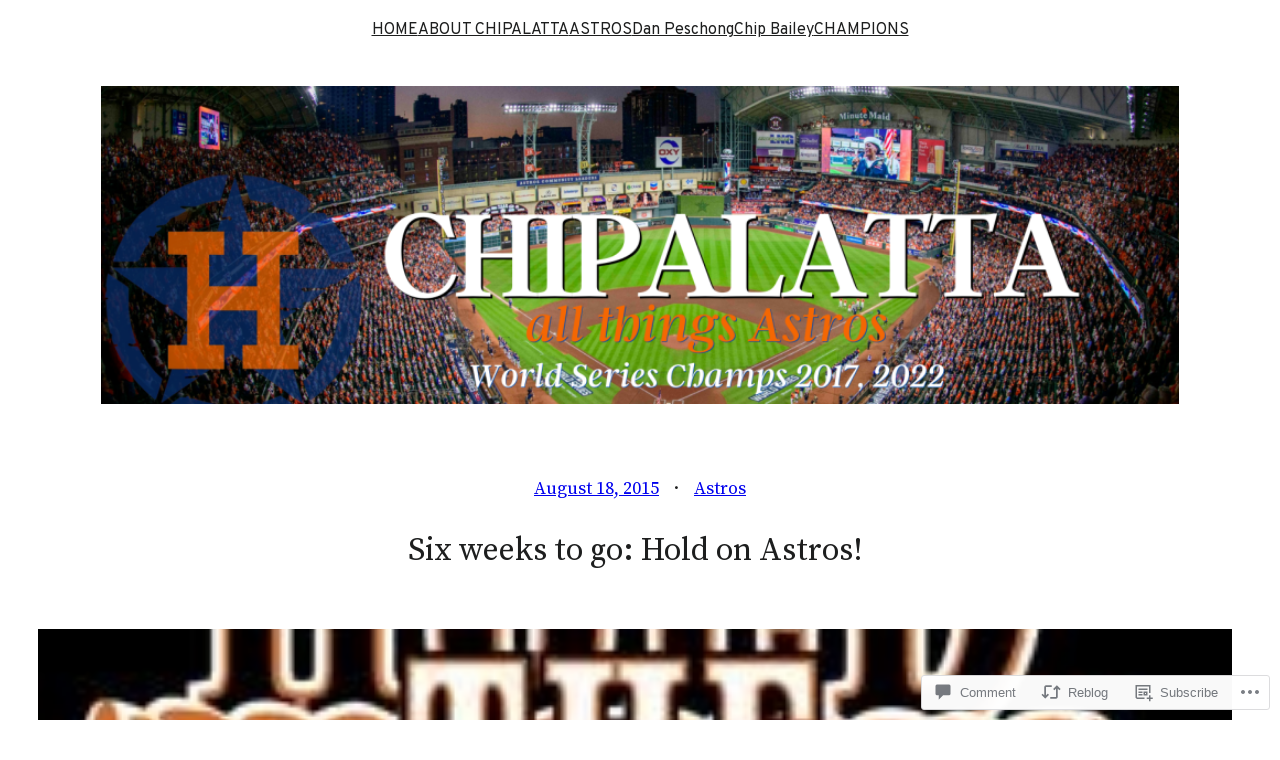

--- FILE ---
content_type: text/html; charset=UTF-8
request_url: https://chipalatta.com/2015/08/18/six-weeks-to-go-hold-on-astros/
body_size: 41589
content:
<!DOCTYPE html>
<html lang="en">
<head>
	<meta charset="UTF-8" />
	<meta name="viewport" content="width=device-width, initial-scale=1" />
<script type="text/javascript">
  WebFontConfig = {"google":{"families":["Merriweather:r:latin,latin-ext","Merriweather:r,i,b,bi:latin,latin-ext"]},"api_url":"https:\/\/fonts-api.wp.com\/css"};
  (function() {
    var wf = document.createElement('script');
    wf.src = '/wp-content/plugins/custom-fonts/js/webfont.js';
    wf.type = 'text/javascript';
    wf.async = 'true';
    var s = document.getElementsByTagName('script')[0];
    s.parentNode.insertBefore(wf, s);
	})();
</script><style id="jetpack-custom-fonts-css"></style>
<meta name='robots' content='max-image-preview:large' />

<!-- Async WordPress.com Remote Login -->
<script id="wpcom_remote_login_js">
var wpcom_remote_login_extra_auth = '';
function wpcom_remote_login_remove_dom_node_id( element_id ) {
	var dom_node = document.getElementById( element_id );
	if ( dom_node ) { dom_node.parentNode.removeChild( dom_node ); }
}
function wpcom_remote_login_remove_dom_node_classes( class_name ) {
	var dom_nodes = document.querySelectorAll( '.' + class_name );
	for ( var i = 0; i < dom_nodes.length; i++ ) {
		dom_nodes[ i ].parentNode.removeChild( dom_nodes[ i ] );
	}
}
function wpcom_remote_login_final_cleanup() {
	wpcom_remote_login_remove_dom_node_classes( "wpcom_remote_login_msg" );
	wpcom_remote_login_remove_dom_node_id( "wpcom_remote_login_key" );
	wpcom_remote_login_remove_dom_node_id( "wpcom_remote_login_validate" );
	wpcom_remote_login_remove_dom_node_id( "wpcom_remote_login_js" );
	wpcom_remote_login_remove_dom_node_id( "wpcom_request_access_iframe" );
	wpcom_remote_login_remove_dom_node_id( "wpcom_request_access_styles" );
}

// Watch for messages back from the remote login
window.addEventListener( "message", function( e ) {
	if ( e.origin === "https://r-login.wordpress.com" ) {
		var data = {};
		try {
			data = JSON.parse( e.data );
		} catch( e ) {
			wpcom_remote_login_final_cleanup();
			return;
		}

		if ( data.msg === 'LOGIN' ) {
			// Clean up the login check iframe
			wpcom_remote_login_remove_dom_node_id( "wpcom_remote_login_key" );

			var id_regex = new RegExp( /^[0-9]+$/ );
			var token_regex = new RegExp( /^.*|.*|.*$/ );
			if (
				token_regex.test( data.token )
				&& id_regex.test( data.wpcomid )
			) {
				// We have everything we need to ask for a login
				var script = document.createElement( "script" );
				script.setAttribute( "id", "wpcom_remote_login_validate" );
				script.src = '/remote-login.php?wpcom_remote_login=validate'
					+ '&wpcomid=' + data.wpcomid
					+ '&token=' + encodeURIComponent( data.token )
					+ '&host=' + window.location.protocol
					+ '//' + window.location.hostname
					+ '&postid=4009'
					+ '&is_singular=1';
				document.body.appendChild( script );
			}

			return;
		}

		// Safari ITP, not logged in, so redirect
		if ( data.msg === 'LOGIN-REDIRECT' ) {
			window.location = 'https://wordpress.com/log-in?redirect_to=' + window.location.href;
			return;
		}

		// Safari ITP, storage access failed, remove the request
		if ( data.msg === 'LOGIN-REMOVE' ) {
			var css_zap = 'html { -webkit-transition: margin-top 1s; transition: margin-top 1s; } /* 9001 */ html { margin-top: 0 !important; } * html body { margin-top: 0 !important; } @media screen and ( max-width: 782px ) { html { margin-top: 0 !important; } * html body { margin-top: 0 !important; } }';
			var style_zap = document.createElement( 'style' );
			style_zap.type = 'text/css';
			style_zap.appendChild( document.createTextNode( css_zap ) );
			document.body.appendChild( style_zap );

			var e = document.getElementById( 'wpcom_request_access_iframe' );
			e.parentNode.removeChild( e );

			document.cookie = 'wordpress_com_login_access=denied; path=/; max-age=31536000';

			return;
		}

		// Safari ITP
		if ( data.msg === 'REQUEST_ACCESS' ) {
			console.log( 'request access: safari' );

			// Check ITP iframe enable/disable knob
			if ( wpcom_remote_login_extra_auth !== 'safari_itp_iframe' ) {
				return;
			}

			// If we are in a "private window" there is no ITP.
			var private_window = false;
			try {
				var opendb = window.openDatabase( null, null, null, null );
			} catch( e ) {
				private_window = true;
			}

			if ( private_window ) {
				console.log( 'private window' );
				return;
			}

			var iframe = document.createElement( 'iframe' );
			iframe.id = 'wpcom_request_access_iframe';
			iframe.setAttribute( 'scrolling', 'no' );
			iframe.setAttribute( 'sandbox', 'allow-storage-access-by-user-activation allow-scripts allow-same-origin allow-top-navigation-by-user-activation' );
			iframe.src = 'https://r-login.wordpress.com/remote-login.php?wpcom_remote_login=request_access&origin=' + encodeURIComponent( data.origin ) + '&wpcomid=' + encodeURIComponent( data.wpcomid );

			var css = 'html { -webkit-transition: margin-top 1s; transition: margin-top 1s; } /* 9001 */ html { margin-top: 46px !important; } * html body { margin-top: 46px !important; } @media screen and ( max-width: 660px ) { html { margin-top: 71px !important; } * html body { margin-top: 71px !important; } #wpcom_request_access_iframe { display: block; height: 71px !important; } } #wpcom_request_access_iframe { border: 0px; height: 46px; position: fixed; top: 0; left: 0; width: 100%; min-width: 100%; z-index: 99999; background: #23282d; } ';

			var style = document.createElement( 'style' );
			style.type = 'text/css';
			style.id = 'wpcom_request_access_styles';
			style.appendChild( document.createTextNode( css ) );
			document.body.appendChild( style );

			document.body.appendChild( iframe );
		}

		if ( data.msg === 'DONE' ) {
			wpcom_remote_login_final_cleanup();
		}
	}
}, false );

// Inject the remote login iframe after the page has had a chance to load
// more critical resources
window.addEventListener( "DOMContentLoaded", function( e ) {
	var iframe = document.createElement( "iframe" );
	iframe.style.display = "none";
	iframe.setAttribute( "scrolling", "no" );
	iframe.setAttribute( "id", "wpcom_remote_login_key" );
	iframe.src = "https://r-login.wordpress.com/remote-login.php"
		+ "?wpcom_remote_login=key"
		+ "&origin=aHR0cHM6Ly9jaGlwYWxhdHRhLmNvbQ%3D%3D"
		+ "&wpcomid=54703947"
		+ "&time=" + Math.floor( Date.now() / 1000 );
	document.body.appendChild( iframe );
}, false );
</script>
<title>Six weeks to go: Hold on Astros! &#8211; ALL THINGS ASTROS</title>
<link rel='dns-prefetch' href='//s0.wp.com' />
<link rel='dns-prefetch' href='//widgets.wp.com' />
<link rel='dns-prefetch' href='//wordpress.com' />
<link rel="alternate" type="application/rss+xml" title="ALL THINGS ASTROS &raquo; Feed" href="https://chipalatta.com/feed/" />
<link rel="alternate" type="application/rss+xml" title="ALL THINGS ASTROS &raquo; Comments Feed" href="https://chipalatta.com/comments/feed/" />
<link rel="alternate" type="application/rss+xml" title="ALL THINGS ASTROS &raquo; Six weeks to go: Hold on&nbsp;Astros! Comments Feed" href="https://chipalatta.com/2015/08/18/six-weeks-to-go-hold-on-astros/feed/" />
	<script type="text/javascript">
		/* <![CDATA[ */
		function addLoadEvent(func) {
			var oldonload = window.onload;
			if (typeof window.onload != 'function') {
				window.onload = func;
			} else {
				window.onload = function () {
					oldonload();
					func();
				}
			}
		}
		/* ]]> */
	</script>
	<style id='blockbase_premium_font_faces-inline-css'>
/* cyrillic-ext */
@font-face {
	font-family: 'Overpass';
	font-style: italic;
	font-weight: 100;
	font-display: swap;
	src: url(https://s0.wp.com/wp-content/themes/premium/blockbase-premium/assets/fonts/overpass/overpass-cyrillic-ext-Thin-italic.woff2) format('woff2');
	unicode-range: U+0460-052F, U+1C80-1C88, U+20B4, U+2DE0-2DFF, U+A640-A69F, U+FE2E-FE2F;
}

/* cyrillic */
@font-face {
	font-family: 'Overpass';
	font-style: italic;
	font-weight: 100;
	font-display: swap;
	src: url(https://s0.wp.com/wp-content/themes/premium/blockbase-premium/assets/fonts/overpass/overpass-cyrillic-Thin-italic.woff2) format('woff2');
	unicode-range: U+0301, U+0400-045F, U+0490-0491, U+04B0-04B1, U+2116;
}

/* vietnamese */
@font-face {
	font-family: 'Overpass';
	font-style: italic;
	font-weight: 100;
	font-display: swap;
	src: url(https://s0.wp.com/wp-content/themes/premium/blockbase-premium/assets/fonts/overpass/overpass-vietnamese-Thin-italic.woff2) format('woff2');
	unicode-range: U+0102-0103, U+0110-0111, U+0128-0129, U+0168-0169, U+01A0-01A1, U+01AF-01B0, U+1EA0-1EF9, U+20AB;
}

/* latin-ext */
@font-face {
	font-family: 'Overpass';
	font-style: italic;
	font-weight: 100;
	font-display: swap;
	src: url(https://s0.wp.com/wp-content/themes/premium/blockbase-premium/assets/fonts/overpass/overpass-latin-ext-Thin-italic.woff2) format('woff2');
	unicode-range: U+0100-024F, U+0259, U+1E00-1EFF, U+2020, U+20A0-20AB, U+20AD-20CF, U+2113, U+2C60-2C7F, U+A720-A7FF;
}

/* latin */
@font-face {
	font-family: 'Overpass';
	font-style: italic;
	font-weight: 100;
	font-display: swap;
	src: url(https://s0.wp.com/wp-content/themes/premium/blockbase-premium/assets/fonts/overpass/overpass-Thin-italic.woff2) format('woff2');
	unicode-range: U+0000-00FF, U+0131, U+0152-0153, U+02BB-02BC, U+02C6, U+02DA, U+02DC, U+2000-206F, U+2074, U+20AC, U+2122, U+2191, U+2193, U+2212, U+2215, U+FEFF, U+FFFD;
}

/* cyrillic-ext */
@font-face {
	font-family: 'Overpass';
	font-style: italic;
	font-weight: 200;
	font-display: swap;
	src: url(https://s0.wp.com/wp-content/themes/premium/blockbase-premium/assets/fonts/overpass/overpass-cyrillic-ext-Thin-italic.woff2) format('woff2');
	unicode-range: U+0460-052F, U+1C80-1C88, U+20B4, U+2DE0-2DFF, U+A640-A69F, U+FE2E-FE2F;
}

/* cyrillic */
@font-face {
	font-family: 'Overpass';
	font-style: italic;
	font-weight: 200;
	font-display: swap;
	src: url(https://s0.wp.com/wp-content/themes/premium/blockbase-premium/assets/fonts/overpass/overpass-cyrillic-Thin-italic.woff2) format('woff2');
	unicode-range: U+0301, U+0400-045F, U+0490-0491, U+04B0-04B1, U+2116;
}

/* vietnamese */
@font-face {
	font-family: 'Overpass';
	font-style: italic;
	font-weight: 200;
	font-display: swap;
	src: url(https://s0.wp.com/wp-content/themes/premium/blockbase-premium/assets/fonts/overpass/overpass-vietnamese-Thin-italic.woff2) format('woff2');
	unicode-range: U+0102-0103, U+0110-0111, U+0128-0129, U+0168-0169, U+01A0-01A1, U+01AF-01B0, U+1EA0-1EF9, U+20AB;
}

/* latin-ext */
@font-face {
	font-family: 'Overpass';
	font-style: italic;
	font-weight: 200;
	font-display: swap;
	src: url(https://s0.wp.com/wp-content/themes/premium/blockbase-premium/assets/fonts/overpass/overpass-latin-ext-Thin-italic.woff2) format('woff2');
	unicode-range: U+0100-024F, U+0259, U+1E00-1EFF, U+2020, U+20A0-20AB, U+20AD-20CF, U+2113, U+2C60-2C7F, U+A720-A7FF;
}

/* latin */
@font-face {
	font-family: 'Overpass';
	font-style: italic;
	font-weight: 200;
	font-display: swap;
	src: url(https://s0.wp.com/wp-content/themes/premium/blockbase-premium/assets/fonts/overpass/overpass-Thin-italic.woff2) format('woff2');
	unicode-range: U+0000-00FF, U+0131, U+0152-0153, U+02BB-02BC, U+02C6, U+02DA, U+02DC, U+2000-206F, U+2074, U+20AC, U+2122, U+2191, U+2193, U+2212, U+2215, U+FEFF, U+FFFD;
}

/* cyrillic-ext */
@font-face {
	font-family: 'Overpass';
	font-style: italic;
	font-weight: 300;
	font-display: swap;
	src: url(https://s0.wp.com/wp-content/themes/premium/blockbase-premium/assets/fonts/overpass/overpass-cyrillic-ext-Thin-italic.woff2) format('woff2');
	unicode-range: U+0460-052F, U+1C80-1C88, U+20B4, U+2DE0-2DFF, U+A640-A69F, U+FE2E-FE2F;
}

/* cyrillic */
@font-face {
	font-family: 'Overpass';
	font-style: italic;
	font-weight: 300;
	font-display: swap;
	src: url(https://s0.wp.com/wp-content/themes/premium/blockbase-premium/assets/fonts/overpass/overpass-cyrillic-Thin-italic.woff2) format('woff2');
	unicode-range: U+0301, U+0400-045F, U+0490-0491, U+04B0-04B1, U+2116;
}

/* vietnamese */
@font-face {
	font-family: 'Overpass';
	font-style: italic;
	font-weight: 300;
	font-display: swap;
	src: url(https://s0.wp.com/wp-content/themes/premium/blockbase-premium/assets/fonts/overpass/overpass-vietnamese-Thin-italic.woff2) format('woff2');
	unicode-range: U+0102-0103, U+0110-0111, U+0128-0129, U+0168-0169, U+01A0-01A1, U+01AF-01B0, U+1EA0-1EF9, U+20AB;
}

/* latin-ext */
@font-face {
	font-family: 'Overpass';
	font-style: italic;
	font-weight: 300;
	font-display: swap;
	src: url(https://s0.wp.com/wp-content/themes/premium/blockbase-premium/assets/fonts/overpass/overpass-latin-ext-Thin-italic.woff2) format('woff2');
	unicode-range: U+0100-024F, U+0259, U+1E00-1EFF, U+2020, U+20A0-20AB, U+20AD-20CF, U+2113, U+2C60-2C7F, U+A720-A7FF;
}

/* latin */
@font-face {
	font-family: 'Overpass';
	font-style: italic;
	font-weight: 300;
	font-display: swap;
	src: url(https://s0.wp.com/wp-content/themes/premium/blockbase-premium/assets/fonts/overpass/overpass-Thin-italic.woff2) format('woff2');
	unicode-range: U+0000-00FF, U+0131, U+0152-0153, U+02BB-02BC, U+02C6, U+02DA, U+02DC, U+2000-206F, U+2074, U+20AC, U+2122, U+2191, U+2193, U+2212, U+2215, U+FEFF, U+FFFD;
}

/* cyrillic-ext */
@font-face {
	font-family: 'Overpass';
	font-style: italic;
	font-weight: 400;
	font-display: swap;
	src: url(https://s0.wp.com/wp-content/themes/premium/blockbase-premium/assets/fonts/overpass/overpass-cyrillic-ext-Thin-italic.woff2) format('woff2');
	unicode-range: U+0460-052F, U+1C80-1C88, U+20B4, U+2DE0-2DFF, U+A640-A69F, U+FE2E-FE2F;
}

/* cyrillic */
@font-face {
	font-family: 'Overpass';
	font-style: italic;
	font-weight: 400;
	font-display: swap;
	src: url(https://s0.wp.com/wp-content/themes/premium/blockbase-premium/assets/fonts/overpass/overpass-cyrillic-Thin-italic.woff2) format('woff2');
	unicode-range: U+0301, U+0400-045F, U+0490-0491, U+04B0-04B1, U+2116;
}

/* vietnamese */
@font-face {
	font-family: 'Overpass';
	font-style: italic;
	font-weight: 400;
	font-display: swap;
	src: url(https://s0.wp.com/wp-content/themes/premium/blockbase-premium/assets/fonts/overpass/overpass-vietnamese-Thin-italic.woff2) format('woff2');
	unicode-range: U+0102-0103, U+0110-0111, U+0128-0129, U+0168-0169, U+01A0-01A1, U+01AF-01B0, U+1EA0-1EF9, U+20AB;
}

/* latin-ext */
@font-face {
	font-family: 'Overpass';
	font-style: italic;
	font-weight: 400;
	font-display: swap;
	src: url(https://s0.wp.com/wp-content/themes/premium/blockbase-premium/assets/fonts/overpass/overpass-latin-ext-Thin-italic.woff2) format('woff2');
	unicode-range: U+0100-024F, U+0259, U+1E00-1EFF, U+2020, U+20A0-20AB, U+20AD-20CF, U+2113, U+2C60-2C7F, U+A720-A7FF;
}

/* latin */
@font-face {
	font-family: 'Overpass';
	font-style: italic;
	font-weight: 400;
	font-display: swap;
	src: url(https://s0.wp.com/wp-content/themes/premium/blockbase-premium/assets/fonts/overpass/overpass-Thin-italic.woff2) format('woff2');
	unicode-range: U+0000-00FF, U+0131, U+0152-0153, U+02BB-02BC, U+02C6, U+02DA, U+02DC, U+2000-206F, U+2074, U+20AC, U+2122, U+2191, U+2193, U+2212, U+2215, U+FEFF, U+FFFD;
}

/* cyrillic-ext */
@font-face {
	font-family: 'Overpass';
	font-style: italic;
	font-weight: 500;
	font-display: swap;
	src: url(https://s0.wp.com/wp-content/themes/premium/blockbase-premium/assets/fonts/overpass/overpass-cyrillic-ext-Thin-italic.woff2) format('woff2');
	unicode-range: U+0460-052F, U+1C80-1C88, U+20B4, U+2DE0-2DFF, U+A640-A69F, U+FE2E-FE2F;
}

/* cyrillic */
@font-face {
	font-family: 'Overpass';
	font-style: italic;
	font-weight: 500;
	font-display: swap;
	src: url(https://s0.wp.com/wp-content/themes/premium/blockbase-premium/assets/fonts/overpass/overpass-cyrillic-Thin-italic.woff2) format('woff2');
	unicode-range: U+0301, U+0400-045F, U+0490-0491, U+04B0-04B1, U+2116;
}

/* vietnamese */
@font-face {
	font-family: 'Overpass';
	font-style: italic;
	font-weight: 500;
	font-display: swap;
	src: url(https://s0.wp.com/wp-content/themes/premium/blockbase-premium/assets/fonts/overpass/overpass-vietnamese-Thin-italic.woff2) format('woff2');
	unicode-range: U+0102-0103, U+0110-0111, U+0128-0129, U+0168-0169, U+01A0-01A1, U+01AF-01B0, U+1EA0-1EF9, U+20AB;
}

/* latin-ext */
@font-face {
	font-family: 'Overpass';
	font-style: italic;
	font-weight: 500;
	font-display: swap;
	src: url(https://s0.wp.com/wp-content/themes/premium/blockbase-premium/assets/fonts/overpass/overpass-latin-ext-Thin-italic.woff2) format('woff2');
	unicode-range: U+0100-024F, U+0259, U+1E00-1EFF, U+2020, U+20A0-20AB, U+20AD-20CF, U+2113, U+2C60-2C7F, U+A720-A7FF;
}

/* latin */
@font-face {
	font-family: 'Overpass';
	font-style: italic;
	font-weight: 500;
	font-display: swap;
	src: url(https://s0.wp.com/wp-content/themes/premium/blockbase-premium/assets/fonts/overpass/overpass-Thin-italic.woff2) format('woff2');
	unicode-range: U+0000-00FF, U+0131, U+0152-0153, U+02BB-02BC, U+02C6, U+02DA, U+02DC, U+2000-206F, U+2074, U+20AC, U+2122, U+2191, U+2193, U+2212, U+2215, U+FEFF, U+FFFD;
}

/* cyrillic-ext */
@font-face {
	font-family: 'Overpass';
	font-style: italic;
	font-weight: 600;
	font-display: swap;
	src: url(https://s0.wp.com/wp-content/themes/premium/blockbase-premium/assets/fonts/overpass/overpass-cyrillic-ext-Thin-italic.woff2) format('woff2');
	unicode-range: U+0460-052F, U+1C80-1C88, U+20B4, U+2DE0-2DFF, U+A640-A69F, U+FE2E-FE2F;
}

/* cyrillic */
@font-face {
	font-family: 'Overpass';
	font-style: italic;
	font-weight: 600;
	font-display: swap;
	src: url(https://s0.wp.com/wp-content/themes/premium/blockbase-premium/assets/fonts/overpass/overpass-cyrillic-Thin-italic.woff2) format('woff2');
	unicode-range: U+0301, U+0400-045F, U+0490-0491, U+04B0-04B1, U+2116;
}

/* vietnamese */
@font-face {
	font-family: 'Overpass';
	font-style: italic;
	font-weight: 600;
	font-display: swap;
	src: url(https://s0.wp.com/wp-content/themes/premium/blockbase-premium/assets/fonts/overpass/overpass-vietnamese-Thin-italic.woff2) format('woff2');
	unicode-range: U+0102-0103, U+0110-0111, U+0128-0129, U+0168-0169, U+01A0-01A1, U+01AF-01B0, U+1EA0-1EF9, U+20AB;
}

/* latin-ext */
@font-face {
	font-family: 'Overpass';
	font-style: italic;
	font-weight: 600;
	font-display: swap;
	src: url(https://s0.wp.com/wp-content/themes/premium/blockbase-premium/assets/fonts/overpass/overpass-latin-ext-Thin-italic.woff2) format('woff2');
	unicode-range: U+0100-024F, U+0259, U+1E00-1EFF, U+2020, U+20A0-20AB, U+20AD-20CF, U+2113, U+2C60-2C7F, U+A720-A7FF;
}

/* latin */
@font-face {
	font-family: 'Overpass';
	font-style: italic;
	font-weight: 600;
	font-display: swap;
	src: url(https://s0.wp.com/wp-content/themes/premium/blockbase-premium/assets/fonts/overpass/overpass-Thin-italic.woff2) format('woff2');
	unicode-range: U+0000-00FF, U+0131, U+0152-0153, U+02BB-02BC, U+02C6, U+02DA, U+02DC, U+2000-206F, U+2074, U+20AC, U+2122, U+2191, U+2193, U+2212, U+2215, U+FEFF, U+FFFD;
}

/* cyrillic-ext */
@font-face {
	font-family: 'Overpass';
	font-style: italic;
	font-weight: 700;
	font-display: swap;
	src: url(https://s0.wp.com/wp-content/themes/premium/blockbase-premium/assets/fonts/overpass/overpass-cyrillic-ext-Thin-italic.woff2) format('woff2');
	unicode-range: U+0460-052F, U+1C80-1C88, U+20B4, U+2DE0-2DFF, U+A640-A69F, U+FE2E-FE2F;
}

/* cyrillic */
@font-face {
	font-family: 'Overpass';
	font-style: italic;
	font-weight: 700;
	font-display: swap;
	src: url(https://s0.wp.com/wp-content/themes/premium/blockbase-premium/assets/fonts/overpass/overpass-cyrillic-Thin-italic.woff2) format('woff2');
	unicode-range: U+0301, U+0400-045F, U+0490-0491, U+04B0-04B1, U+2116;
}

/* vietnamese */
@font-face {
	font-family: 'Overpass';
	font-style: italic;
	font-weight: 700;
	font-display: swap;
	src: url(https://s0.wp.com/wp-content/themes/premium/blockbase-premium/assets/fonts/overpass/overpass-vietnamese-Thin-italic.woff2) format('woff2');
	unicode-range: U+0102-0103, U+0110-0111, U+0128-0129, U+0168-0169, U+01A0-01A1, U+01AF-01B0, U+1EA0-1EF9, U+20AB;
}

/* latin-ext */
@font-face {
	font-family: 'Overpass';
	font-style: italic;
	font-weight: 700;
	font-display: swap;
	src: url(https://s0.wp.com/wp-content/themes/premium/blockbase-premium/assets/fonts/overpass/overpass-latin-ext-Thin-italic.woff2) format('woff2');
	unicode-range: U+0100-024F, U+0259, U+1E00-1EFF, U+2020, U+20A0-20AB, U+20AD-20CF, U+2113, U+2C60-2C7F, U+A720-A7FF;
}

/* latin */
@font-face {
	font-family: 'Overpass';
	font-style: italic;
	font-weight: 700;
	font-display: swap;
	src: url(https://s0.wp.com/wp-content/themes/premium/blockbase-premium/assets/fonts/overpass/overpass-Thin-italic.woff2) format('woff2');
	unicode-range: U+0000-00FF, U+0131, U+0152-0153, U+02BB-02BC, U+02C6, U+02DA, U+02DC, U+2000-206F, U+2074, U+20AC, U+2122, U+2191, U+2193, U+2212, U+2215, U+FEFF, U+FFFD;
}

/* cyrillic-ext */
@font-face {
	font-family: 'Overpass';
	font-style: italic;
	font-weight: 800;
	font-display: swap;
	src: url(https://s0.wp.com/wp-content/themes/premium/blockbase-premium/assets/fonts/overpass/overpass-cyrillic-ext-Thin-italic.woff2) format('woff2');
	unicode-range: U+0460-052F, U+1C80-1C88, U+20B4, U+2DE0-2DFF, U+A640-A69F, U+FE2E-FE2F;
}

/* cyrillic */
@font-face {
	font-family: 'Overpass';
	font-style: italic;
	font-weight: 800;
	font-display: swap;
	src: url(https://s0.wp.com/wp-content/themes/premium/blockbase-premium/assets/fonts/overpass/overpass-cyrillic-Thin-italic.woff2) format('woff2');
	unicode-range: U+0301, U+0400-045F, U+0490-0491, U+04B0-04B1, U+2116;
}

/* vietnamese */
@font-face {
	font-family: 'Overpass';
	font-style: italic;
	font-weight: 800;
	font-display: swap;
	src: url(https://s0.wp.com/wp-content/themes/premium/blockbase-premium/assets/fonts/overpass/overpass-vietnamese-Thin-italic.woff2) format('woff2');
	unicode-range: U+0102-0103, U+0110-0111, U+0128-0129, U+0168-0169, U+01A0-01A1, U+01AF-01B0, U+1EA0-1EF9, U+20AB;
}

/* latin-ext */
@font-face {
	font-family: 'Overpass';
	font-style: italic;
	font-weight: 800;
	font-display: swap;
	src: url(https://s0.wp.com/wp-content/themes/premium/blockbase-premium/assets/fonts/overpass/overpass-latin-ext-Thin-italic.woff2) format('woff2');
	unicode-range: U+0100-024F, U+0259, U+1E00-1EFF, U+2020, U+20A0-20AB, U+20AD-20CF, U+2113, U+2C60-2C7F, U+A720-A7FF;
}

/* latin */
@font-face {
	font-family: 'Overpass';
	font-style: italic;
	font-weight: 800;
	font-display: swap;
	src: url(https://s0.wp.com/wp-content/themes/premium/blockbase-premium/assets/fonts/overpass/overpass-Thin-italic.woff2) format('woff2');
	unicode-range: U+0000-00FF, U+0131, U+0152-0153, U+02BB-02BC, U+02C6, U+02DA, U+02DC, U+2000-206F, U+2074, U+20AC, U+2122, U+2191, U+2193, U+2212, U+2215, U+FEFF, U+FFFD;
}

/* cyrillic-ext */
@font-face {
	font-family: 'Overpass';
	font-style: italic;
	font-weight: 900;
	font-display: swap;
	src: url(https://s0.wp.com/wp-content/themes/premium/blockbase-premium/assets/fonts/overpass/overpass-cyrillic-ext-Thin-italic.woff2) format('woff2');
	unicode-range: U+0460-052F, U+1C80-1C88, U+20B4, U+2DE0-2DFF, U+A640-A69F, U+FE2E-FE2F;
}

/* cyrillic */
@font-face {
	font-family: 'Overpass';
	font-style: italic;
	font-weight: 900;
	font-display: swap;
	src: url(https://s0.wp.com/wp-content/themes/premium/blockbase-premium/assets/fonts/overpass/overpass-cyrillic-Thin-italic.woff2) format('woff2');
	unicode-range: U+0301, U+0400-045F, U+0490-0491, U+04B0-04B1, U+2116;
}

/* vietnamese */
@font-face {
	font-family: 'Overpass';
	font-style: italic;
	font-weight: 900;
	font-display: swap;
	src: url(https://s0.wp.com/wp-content/themes/premium/blockbase-premium/assets/fonts/overpass/overpass-vietnamese-Thin-italic.woff2) format('woff2');
	unicode-range: U+0102-0103, U+0110-0111, U+0128-0129, U+0168-0169, U+01A0-01A1, U+01AF-01B0, U+1EA0-1EF9, U+20AB;
}

/* latin-ext */
@font-face {
	font-family: 'Overpass';
	font-style: italic;
	font-weight: 900;
	font-display: swap;
	src: url(https://s0.wp.com/wp-content/themes/premium/blockbase-premium/assets/fonts/overpass/overpass-latin-ext-Thin-italic.woff2) format('woff2');
	unicode-range: U+0100-024F, U+0259, U+1E00-1EFF, U+2020, U+20A0-20AB, U+20AD-20CF, U+2113, U+2C60-2C7F, U+A720-A7FF;
}

/* latin */
@font-face {
	font-family: 'Overpass';
	font-style: italic;
	font-weight: 900;
	font-display: swap;
	src: url(https://s0.wp.com/wp-content/themes/premium/blockbase-premium/assets/fonts/overpass/overpass-Thin-italic.woff2) format('woff2');
	unicode-range: U+0000-00FF, U+0131, U+0152-0153, U+02BB-02BC, U+02C6, U+02DA, U+02DC, U+2000-206F, U+2074, U+20AC, U+2122, U+2191, U+2193, U+2212, U+2215, U+FEFF, U+FFFD;
}

/* cyrillic-ext */
@font-face {
	font-family: 'Overpass';
	font-style: normal;
	font-weight: 100;
	font-display: swap;
	src: url(https://s0.wp.com/wp-content/themes/premium/blockbase-premium/assets/fonts/overpass/overpass-cyrillic-ext-Thin.woff2) format('woff2');
	unicode-range: U+0460-052F, U+1C80-1C88, U+20B4, U+2DE0-2DFF, U+A640-A69F, U+FE2E-FE2F;
}

/* cyrillic */
@font-face {
	font-family: 'Overpass';
	font-style: normal;
	font-weight: 100;
	font-display: swap;
	src: url(https://s0.wp.com/wp-content/themes/premium/blockbase-premium/assets/fonts/overpass/overpass-cyrillic-Thin.woff2) format('woff2');
	unicode-range: U+0301, U+0400-045F, U+0490-0491, U+04B0-04B1, U+2116;
}

/* vietnamese */
@font-face {
	font-family: 'Overpass';
	font-style: normal;
	font-weight: 100;
	font-display: swap;
	src: url(https://s0.wp.com/wp-content/themes/premium/blockbase-premium/assets/fonts/overpass/overpass-vietnamese-Thin.woff2) format('woff2');
	unicode-range: U+0102-0103, U+0110-0111, U+0128-0129, U+0168-0169, U+01A0-01A1, U+01AF-01B0, U+1EA0-1EF9, U+20AB;
}

/* latin-ext */
@font-face {
	font-family: 'Overpass';
	font-style: normal;
	font-weight: 100;
	font-display: swap;
	src: url(https://s0.wp.com/wp-content/themes/premium/blockbase-premium/assets/fonts/overpass/overpass-latin-ext-Thin.woff2) format('woff2');
	unicode-range: U+0100-024F, U+0259, U+1E00-1EFF, U+2020, U+20A0-20AB, U+20AD-20CF, U+2113, U+2C60-2C7F, U+A720-A7FF;
}

/* latin */
@font-face {
	font-family: 'Overpass';
	font-style: normal;
	font-weight: 100;
	font-display: swap;
	src: url(https://s0.wp.com/wp-content/themes/premium/blockbase-premium/assets/fonts/overpass/overpass-Thin.woff2) format('woff2');
	unicode-range: U+0000-00FF, U+0131, U+0152-0153, U+02BB-02BC, U+02C6, U+02DA, U+02DC, U+2000-206F, U+2074, U+20AC, U+2122, U+2191, U+2193, U+2212, U+2215, U+FEFF, U+FFFD;
}

/* cyrillic-ext */
@font-face {
	font-family: 'Overpass';
	font-style: normal;
	font-weight: 200;
	font-display: swap;
	src: url(https://s0.wp.com/wp-content/themes/premium/blockbase-premium/assets/fonts/overpass/overpass-cyrillic-ext-Thin.woff2) format('woff2');
	unicode-range: U+0460-052F, U+1C80-1C88, U+20B4, U+2DE0-2DFF, U+A640-A69F, U+FE2E-FE2F;
}

/* cyrillic */
@font-face {
	font-family: 'Overpass';
	font-style: normal;
	font-weight: 200;
	font-display: swap;
	src: url(https://s0.wp.com/wp-content/themes/premium/blockbase-premium/assets/fonts/overpass/overpass-cyrillic-Thin.woff2) format('woff2');
	unicode-range: U+0301, U+0400-045F, U+0490-0491, U+04B0-04B1, U+2116;
}

/* vietnamese */
@font-face {
	font-family: 'Overpass';
	font-style: normal;
	font-weight: 200;
	font-display: swap;
	src: url(https://s0.wp.com/wp-content/themes/premium/blockbase-premium/assets/fonts/overpass/overpass-vietnamese-Thin.woff2) format('woff2');
	unicode-range: U+0102-0103, U+0110-0111, U+0128-0129, U+0168-0169, U+01A0-01A1, U+01AF-01B0, U+1EA0-1EF9, U+20AB;
}

/* latin-ext */
@font-face {
	font-family: 'Overpass';
	font-style: normal;
	font-weight: 200;
	font-display: swap;
	src: url(https://s0.wp.com/wp-content/themes/premium/blockbase-premium/assets/fonts/overpass/overpass-latin-ext-Thin.woff2) format('woff2');
	unicode-range: U+0100-024F, U+0259, U+1E00-1EFF, U+2020, U+20A0-20AB, U+20AD-20CF, U+2113, U+2C60-2C7F, U+A720-A7FF;
}

/* latin */
@font-face {
	font-family: 'Overpass';
	font-style: normal;
	font-weight: 200;
	font-display: swap;
	src: url(https://s0.wp.com/wp-content/themes/premium/blockbase-premium/assets/fonts/overpass/overpass-Thin.woff2) format('woff2');
	unicode-range: U+0000-00FF, U+0131, U+0152-0153, U+02BB-02BC, U+02C6, U+02DA, U+02DC, U+2000-206F, U+2074, U+20AC, U+2122, U+2191, U+2193, U+2212, U+2215, U+FEFF, U+FFFD;
}

/* cyrillic-ext */
@font-face {
	font-family: 'Overpass';
	font-style: normal;
	font-weight: 300;
	font-display: swap;
	src: url(https://s0.wp.com/wp-content/themes/premium/blockbase-premium/assets/fonts/overpass/overpass-cyrillic-ext-Thin.woff2) format('woff2');
	unicode-range: U+0460-052F, U+1C80-1C88, U+20B4, U+2DE0-2DFF, U+A640-A69F, U+FE2E-FE2F;
}

/* cyrillic */
@font-face {
	font-family: 'Overpass';
	font-style: normal;
	font-weight: 300;
	font-display: swap;
	src: url(https://s0.wp.com/wp-content/themes/premium/blockbase-premium/assets/fonts/overpass/overpass-cyrillic-Thin.woff2) format('woff2');
	unicode-range: U+0301, U+0400-045F, U+0490-0491, U+04B0-04B1, U+2116;
}

/* vietnamese */
@font-face {
	font-family: 'Overpass';
	font-style: normal;
	font-weight: 300;
	font-display: swap;
	src: url(https://s0.wp.com/wp-content/themes/premium/blockbase-premium/assets/fonts/overpass/overpass-vietnamese-Thin.woff2) format('woff2');
	unicode-range: U+0102-0103, U+0110-0111, U+0128-0129, U+0168-0169, U+01A0-01A1, U+01AF-01B0, U+1EA0-1EF9, U+20AB;
}

/* latin-ext */
@font-face {
	font-family: 'Overpass';
	font-style: normal;
	font-weight: 300;
	font-display: swap;
	src: url(https://s0.wp.com/wp-content/themes/premium/blockbase-premium/assets/fonts/overpass/overpass-latin-ext-Thin.woff2) format('woff2');
	unicode-range: U+0100-024F, U+0259, U+1E00-1EFF, U+2020, U+20A0-20AB, U+20AD-20CF, U+2113, U+2C60-2C7F, U+A720-A7FF;
}

/* latin */
@font-face {
	font-family: 'Overpass';
	font-style: normal;
	font-weight: 300;
	font-display: swap;
	src: url(https://s0.wp.com/wp-content/themes/premium/blockbase-premium/assets/fonts/overpass/overpass-Thin.woff2) format('woff2');
	unicode-range: U+0000-00FF, U+0131, U+0152-0153, U+02BB-02BC, U+02C6, U+02DA, U+02DC, U+2000-206F, U+2074, U+20AC, U+2122, U+2191, U+2193, U+2212, U+2215, U+FEFF, U+FFFD;
}

/* cyrillic-ext */
@font-face {
	font-family: 'Overpass';
	font-style: normal;
	font-weight: 400;
	font-display: swap;
	src: url(https://s0.wp.com/wp-content/themes/premium/blockbase-premium/assets/fonts/overpass/overpass-cyrillic-ext-Thin.woff2) format('woff2');
	unicode-range: U+0460-052F, U+1C80-1C88, U+20B4, U+2DE0-2DFF, U+A640-A69F, U+FE2E-FE2F;
}

/* cyrillic */
@font-face {
	font-family: 'Overpass';
	font-style: normal;
	font-weight: 400;
	font-display: swap;
	src: url(https://s0.wp.com/wp-content/themes/premium/blockbase-premium/assets/fonts/overpass/overpass-cyrillic-Thin.woff2) format('woff2');
	unicode-range: U+0301, U+0400-045F, U+0490-0491, U+04B0-04B1, U+2116;
}

/* vietnamese */
@font-face {
	font-family: 'Overpass';
	font-style: normal;
	font-weight: 400;
	font-display: swap;
	src: url(https://s0.wp.com/wp-content/themes/premium/blockbase-premium/assets/fonts/overpass/overpass-vietnamese-Thin.woff2) format('woff2');
	unicode-range: U+0102-0103, U+0110-0111, U+0128-0129, U+0168-0169, U+01A0-01A1, U+01AF-01B0, U+1EA0-1EF9, U+20AB;
}

/* latin-ext */
@font-face {
	font-family: 'Overpass';
	font-style: normal;
	font-weight: 400;
	font-display: swap;
	src: url(https://s0.wp.com/wp-content/themes/premium/blockbase-premium/assets/fonts/overpass/overpass-latin-ext-Thin.woff2) format('woff2');
	unicode-range: U+0100-024F, U+0259, U+1E00-1EFF, U+2020, U+20A0-20AB, U+20AD-20CF, U+2113, U+2C60-2C7F, U+A720-A7FF;
}

/* latin */
@font-face {
	font-family: 'Overpass';
	font-style: normal;
	font-weight: 400;
	font-display: swap;
	src: url(https://s0.wp.com/wp-content/themes/premium/blockbase-premium/assets/fonts/overpass/overpass-Thin.woff2) format('woff2');
	unicode-range: U+0000-00FF, U+0131, U+0152-0153, U+02BB-02BC, U+02C6, U+02DA, U+02DC, U+2000-206F, U+2074, U+20AC, U+2122, U+2191, U+2193, U+2212, U+2215, U+FEFF, U+FFFD;
}

/* cyrillic-ext */
@font-face {
	font-family: 'Overpass';
	font-style: normal;
	font-weight: 500;
	font-display: swap;
	src: url(https://s0.wp.com/wp-content/themes/premium/blockbase-premium/assets/fonts/overpass/overpass-cyrillic-ext-Thin.woff2) format('woff2');
	unicode-range: U+0460-052F, U+1C80-1C88, U+20B4, U+2DE0-2DFF, U+A640-A69F, U+FE2E-FE2F;
}

/* cyrillic */
@font-face {
	font-family: 'Overpass';
	font-style: normal;
	font-weight: 500;
	font-display: swap;
	src: url(https://s0.wp.com/wp-content/themes/premium/blockbase-premium/assets/fonts/overpass/overpass-cyrillic-Thin.woff2) format('woff2');
	unicode-range: U+0301, U+0400-045F, U+0490-0491, U+04B0-04B1, U+2116;
}

/* vietnamese */
@font-face {
	font-family: 'Overpass';
	font-style: normal;
	font-weight: 500;
	font-display: swap;
	src: url(https://s0.wp.com/wp-content/themes/premium/blockbase-premium/assets/fonts/overpass/overpass-vietnamese-Thin.woff2) format('woff2');
	unicode-range: U+0102-0103, U+0110-0111, U+0128-0129, U+0168-0169, U+01A0-01A1, U+01AF-01B0, U+1EA0-1EF9, U+20AB;
}

/* latin-ext */
@font-face {
	font-family: 'Overpass';
	font-style: normal;
	font-weight: 500;
	font-display: swap;
	src: url(https://s0.wp.com/wp-content/themes/premium/blockbase-premium/assets/fonts/overpass/overpass-latin-ext-Thin.woff2) format('woff2');
	unicode-range: U+0100-024F, U+0259, U+1E00-1EFF, U+2020, U+20A0-20AB, U+20AD-20CF, U+2113, U+2C60-2C7F, U+A720-A7FF;
}

/* latin */
@font-face {
	font-family: 'Overpass';
	font-style: normal;
	font-weight: 500;
	font-display: swap;
	src: url(https://s0.wp.com/wp-content/themes/premium/blockbase-premium/assets/fonts/overpass/overpass-Thin.woff2) format('woff2');
	unicode-range: U+0000-00FF, U+0131, U+0152-0153, U+02BB-02BC, U+02C6, U+02DA, U+02DC, U+2000-206F, U+2074, U+20AC, U+2122, U+2191, U+2193, U+2212, U+2215, U+FEFF, U+FFFD;
}

/* cyrillic-ext */
@font-face {
	font-family: 'Overpass';
	font-style: normal;
	font-weight: 600;
	font-display: swap;
	src: url(https://s0.wp.com/wp-content/themes/premium/blockbase-premium/assets/fonts/overpass/overpass-cyrillic-ext-Thin.woff2) format('woff2');
	unicode-range: U+0460-052F, U+1C80-1C88, U+20B4, U+2DE0-2DFF, U+A640-A69F, U+FE2E-FE2F;
}

/* cyrillic */
@font-face {
	font-family: 'Overpass';
	font-style: normal;
	font-weight: 600;
	font-display: swap;
	src: url(https://s0.wp.com/wp-content/themes/premium/blockbase-premium/assets/fonts/overpass/overpass-cyrillic-Thin.woff2) format('woff2');
	unicode-range: U+0301, U+0400-045F, U+0490-0491, U+04B0-04B1, U+2116;
}

/* vietnamese */
@font-face {
	font-family: 'Overpass';
	font-style: normal;
	font-weight: 600;
	font-display: swap;
	src: url(https://s0.wp.com/wp-content/themes/premium/blockbase-premium/assets/fonts/overpass/overpass-vietnamese-Thin.woff2) format('woff2');
	unicode-range: U+0102-0103, U+0110-0111, U+0128-0129, U+0168-0169, U+01A0-01A1, U+01AF-01B0, U+1EA0-1EF9, U+20AB;
}

/* latin-ext */
@font-face {
	font-family: 'Overpass';
	font-style: normal;
	font-weight: 600;
	font-display: swap;
	src: url(https://s0.wp.com/wp-content/themes/premium/blockbase-premium/assets/fonts/overpass/overpass-latin-ext-Thin.woff2) format('woff2');
	unicode-range: U+0100-024F, U+0259, U+1E00-1EFF, U+2020, U+20A0-20AB, U+20AD-20CF, U+2113, U+2C60-2C7F, U+A720-A7FF;
}

/* latin */
@font-face {
	font-family: 'Overpass';
	font-style: normal;
	font-weight: 600;
	font-display: swap;
	src: url(https://s0.wp.com/wp-content/themes/premium/blockbase-premium/assets/fonts/overpass/overpass-Thin.woff2) format('woff2');
	unicode-range: U+0000-00FF, U+0131, U+0152-0153, U+02BB-02BC, U+02C6, U+02DA, U+02DC, U+2000-206F, U+2074, U+20AC, U+2122, U+2191, U+2193, U+2212, U+2215, U+FEFF, U+FFFD;
}

/* cyrillic-ext */
@font-face {
	font-family: 'Overpass';
	font-style: normal;
	font-weight: 700;
	font-display: swap;
	src: url(https://s0.wp.com/wp-content/themes/premium/blockbase-premium/assets/fonts/overpass/overpass-cyrillic-ext-Thin.woff2) format('woff2');
	unicode-range: U+0460-052F, U+1C80-1C88, U+20B4, U+2DE0-2DFF, U+A640-A69F, U+FE2E-FE2F;
}

/* cyrillic */
@font-face {
	font-family: 'Overpass';
	font-style: normal;
	font-weight: 700;
	font-display: swap;
	src: url(https://s0.wp.com/wp-content/themes/premium/blockbase-premium/assets/fonts/overpass/overpass-cyrillic-Thin.woff2) format('woff2');
	unicode-range: U+0301, U+0400-045F, U+0490-0491, U+04B0-04B1, U+2116;
}

/* vietnamese */
@font-face {
	font-family: 'Overpass';
	font-style: normal;
	font-weight: 700;
	font-display: swap;
	src: url(https://s0.wp.com/wp-content/themes/premium/blockbase-premium/assets/fonts/overpass/overpass-vietnamese-Thin.woff2) format('woff2');
	unicode-range: U+0102-0103, U+0110-0111, U+0128-0129, U+0168-0169, U+01A0-01A1, U+01AF-01B0, U+1EA0-1EF9, U+20AB;
}

/* latin-ext */
@font-face {
	font-family: 'Overpass';
	font-style: normal;
	font-weight: 700;
	font-display: swap;
	src: url(https://s0.wp.com/wp-content/themes/premium/blockbase-premium/assets/fonts/overpass/overpass-latin-ext-Thin.woff2) format('woff2');
	unicode-range: U+0100-024F, U+0259, U+1E00-1EFF, U+2020, U+20A0-20AB, U+20AD-20CF, U+2113, U+2C60-2C7F, U+A720-A7FF;
}

/* latin */
@font-face {
	font-family: 'Overpass';
	font-style: normal;
	font-weight: 700;
	font-display: swap;
	src: url(https://s0.wp.com/wp-content/themes/premium/blockbase-premium/assets/fonts/overpass/overpass-Thin.woff2) format('woff2');
	unicode-range: U+0000-00FF, U+0131, U+0152-0153, U+02BB-02BC, U+02C6, U+02DA, U+02DC, U+2000-206F, U+2074, U+20AC, U+2122, U+2191, U+2193, U+2212, U+2215, U+FEFF, U+FFFD;
}

/* cyrillic-ext */
@font-face {
	font-family: 'Overpass';
	font-style: normal;
	font-weight: 800;
	font-display: swap;
	src: url(https://s0.wp.com/wp-content/themes/premium/blockbase-premium/assets/fonts/overpass/overpass-cyrillic-ext-Thin.woff2) format('woff2');
	unicode-range: U+0460-052F, U+1C80-1C88, U+20B4, U+2DE0-2DFF, U+A640-A69F, U+FE2E-FE2F;
}

/* cyrillic */
@font-face {
	font-family: 'Overpass';
	font-style: normal;
	font-weight: 800;
	font-display: swap;
	src: url(https://s0.wp.com/wp-content/themes/premium/blockbase-premium/assets/fonts/overpass/overpass-cyrillic-Thin.woff2) format('woff2');
	unicode-range: U+0301, U+0400-045F, U+0490-0491, U+04B0-04B1, U+2116;
}

/* vietnamese */
@font-face {
	font-family: 'Overpass';
	font-style: normal;
	font-weight: 800;
	font-display: swap;
	src: url(https://s0.wp.com/wp-content/themes/premium/blockbase-premium/assets/fonts/overpass/overpass-vietnamese-Thin.woff2) format('woff2');
	unicode-range: U+0102-0103, U+0110-0111, U+0128-0129, U+0168-0169, U+01A0-01A1, U+01AF-01B0, U+1EA0-1EF9, U+20AB;
}

/* latin-ext */
@font-face {
	font-family: 'Overpass';
	font-style: normal;
	font-weight: 800;
	font-display: swap;
	src: url(https://s0.wp.com/wp-content/themes/premium/blockbase-premium/assets/fonts/overpass/overpass-latin-ext-Thin.woff2) format('woff2');
	unicode-range: U+0100-024F, U+0259, U+1E00-1EFF, U+2020, U+20A0-20AB, U+20AD-20CF, U+2113, U+2C60-2C7F, U+A720-A7FF;
}

/* latin */
@font-face {
	font-family: 'Overpass';
	font-style: normal;
	font-weight: 800;
	font-display: swap;
	src: url(https://s0.wp.com/wp-content/themes/premium/blockbase-premium/assets/fonts/overpass/overpass-Thin.woff2) format('woff2');
	unicode-range: U+0000-00FF, U+0131, U+0152-0153, U+02BB-02BC, U+02C6, U+02DA, U+02DC, U+2000-206F, U+2074, U+20AC, U+2122, U+2191, U+2193, U+2212, U+2215, U+FEFF, U+FFFD;
}

/* cyrillic-ext */
@font-face {
	font-family: 'Overpass';
	font-style: normal;
	font-weight: 900;
	font-display: swap;
	src: url(https://s0.wp.com/wp-content/themes/premium/blockbase-premium/assets/fonts/overpass/overpass-cyrillic-ext-Thin.woff2) format('woff2');
	unicode-range: U+0460-052F, U+1C80-1C88, U+20B4, U+2DE0-2DFF, U+A640-A69F, U+FE2E-FE2F;
}

/* cyrillic */
@font-face {
	font-family: 'Overpass';
	font-style: normal;
	font-weight: 900;
	font-display: swap;
	src: url(https://s0.wp.com/wp-content/themes/premium/blockbase-premium/assets/fonts/overpass/overpass-cyrillic-Thin.woff2) format('woff2');
	unicode-range: U+0301, U+0400-045F, U+0490-0491, U+04B0-04B1, U+2116;
}

/* vietnamese */
@font-face {
	font-family: 'Overpass';
	font-style: normal;
	font-weight: 900;
	font-display: swap;
	src: url(https://s0.wp.com/wp-content/themes/premium/blockbase-premium/assets/fonts/overpass/overpass-vietnamese-Thin.woff2) format('woff2');
	unicode-range: U+0102-0103, U+0110-0111, U+0128-0129, U+0168-0169, U+01A0-01A1, U+01AF-01B0, U+1EA0-1EF9, U+20AB;
}

/* latin-ext */
@font-face {
	font-family: 'Overpass';
	font-style: normal;
	font-weight: 900;
	font-display: swap;
	src: url(https://s0.wp.com/wp-content/themes/premium/blockbase-premium/assets/fonts/overpass/overpass-latin-ext-Thin.woff2) format('woff2');
	unicode-range: U+0100-024F, U+0259, U+1E00-1EFF, U+2020, U+20A0-20AB, U+20AD-20CF, U+2113, U+2C60-2C7F, U+A720-A7FF;
}

/* latin */
@font-face {
	font-family: 'Overpass';
	font-style: normal;
	font-weight: 900;
	font-display: swap;
	src: url(https://s0.wp.com/wp-content/themes/premium/blockbase-premium/assets/fonts/overpass/overpass-Thin.woff2) format('woff2');
	unicode-range: U+0000-00FF, U+0131, U+0152-0153, U+02BB-02BC, U+02C6, U+02DA, U+02DC, U+2000-206F, U+2074, U+20AC, U+2122, U+2191, U+2193, U+2212, U+2215, U+FEFF, U+FFFD;
}/* cyrillic-ext */
@font-face {
	font-family: 'Source Serif Pro';
	font-style: italic;
	font-weight: 200;
	font-display: swap;
	src: url(https://s0.wp.com/wp-content/themes/premium/blockbase-premium/assets/fonts/source-serif-pro/source-serif-pro-cyrillic-ext-ExtraLight-italic.woff2) format('woff2');
	unicode-range: U+0460-052F, U+1C80-1C88, U+20B4, U+2DE0-2DFF, U+A640-A69F, U+FE2E-FE2F;
}

/* cyrillic */
@font-face {
	font-family: 'Source Serif Pro';
	font-style: italic;
	font-weight: 200;
	font-display: swap;
	src: url(https://s0.wp.com/wp-content/themes/premium/blockbase-premium/assets/fonts/source-serif-pro/source-serif-pro-cyrillic-ExtraLight-italic.woff2) format('woff2');
	unicode-range: U+0301, U+0400-045F, U+0490-0491, U+04B0-04B1, U+2116;
}

/* greek */
@font-face {
	font-family: 'Source Serif Pro';
	font-style: italic;
	font-weight: 200;
	font-display: swap;
	src: url(https://s0.wp.com/wp-content/themes/premium/blockbase-premium/assets/fonts/source-serif-pro/source-serif-pro-greek-ExtraLight-italic.woff2) format('woff2');
	unicode-range: U+0370-03FF;
}

/* vietnamese */
@font-face {
	font-family: 'Source Serif Pro';
	font-style: italic;
	font-weight: 200;
	font-display: swap;
	src: url(https://s0.wp.com/wp-content/themes/premium/blockbase-premium/assets/fonts/source-serif-pro/source-serif-pro-vietnamese-ExtraLight-italic.woff2) format('woff2');
	unicode-range: U+0102-0103, U+0110-0111, U+0128-0129, U+0168-0169, U+01A0-01A1, U+01AF-01B0, U+1EA0-1EF9, U+20AB;
}

/* latin-ext */
@font-face {
	font-family: 'Source Serif Pro';
	font-style: italic;
	font-weight: 200;
	font-display: swap;
	src: url(https://s0.wp.com/wp-content/themes/premium/blockbase-premium/assets/fonts/source-serif-pro/source-serif-pro-latin-ext-ExtraLight-italic.woff2) format('woff2');
	unicode-range: U+0100-024F, U+0259, U+1E00-1EFF, U+2020, U+20A0-20AB, U+20AD-20CF, U+2113, U+2C60-2C7F, U+A720-A7FF;
}

/* latin */
@font-face {
	font-family: 'Source Serif Pro';
	font-style: italic;
	font-weight: 200;
	font-display: swap;
	src: url(https://s0.wp.com/wp-content/themes/premium/blockbase-premium/assets/fonts/source-serif-pro/source-serif-pro-ExtraLight-italic.woff2) format('woff2');
	unicode-range: U+0000-00FF, U+0131, U+0152-0153, U+02BB-02BC, U+02C6, U+02DA, U+02DC, U+2000-206F, U+2074, U+20AC, U+2122, U+2191, U+2193, U+2212, U+2215, U+FEFF, U+FFFD;
}

/* cyrillic-ext */
@font-face {
	font-family: 'Source Serif Pro';
	font-style: italic;
	font-weight: 300;
	font-display: swap;
	src: url(https://s0.wp.com/wp-content/themes/premium/blockbase-premium/assets/fonts/source-serif-pro/source-serif-pro-cyrillic-ext-Light-italic.woff2) format('woff2');
	unicode-range: U+0460-052F, U+1C80-1C88, U+20B4, U+2DE0-2DFF, U+A640-A69F, U+FE2E-FE2F;
}

/* cyrillic */
@font-face {
	font-family: 'Source Serif Pro';
	font-style: italic;
	font-weight: 300;
	font-display: swap;
	src: url(https://s0.wp.com/wp-content/themes/premium/blockbase-premium/assets/fonts/source-serif-pro/source-serif-pro-cyrillic-Light-italic.woff2) format('woff2');
	unicode-range: U+0301, U+0400-045F, U+0490-0491, U+04B0-04B1, U+2116;
}

/* greek */
@font-face {
	font-family: 'Source Serif Pro';
	font-style: italic;
	font-weight: 300;
	font-display: swap;
	src: url(https://s0.wp.com/wp-content/themes/premium/blockbase-premium/assets/fonts/source-serif-pro/source-serif-pro-greek-Light-italic.woff2) format('woff2');
	unicode-range: U+0370-03FF;
}

/* vietnamese */
@font-face {
	font-family: 'Source Serif Pro';
	font-style: italic;
	font-weight: 300;
	font-display: swap;
	src: url(https://s0.wp.com/wp-content/themes/premium/blockbase-premium/assets/fonts/source-serif-pro/source-serif-pro-vietnamese-Light-italic.woff2) format('woff2');
	unicode-range: U+0102-0103, U+0110-0111, U+0128-0129, U+0168-0169, U+01A0-01A1, U+01AF-01B0, U+1EA0-1EF9, U+20AB;
}

/* latin-ext */
@font-face {
	font-family: 'Source Serif Pro';
	font-style: italic;
	font-weight: 300;
	font-display: swap;
	src: url(https://s0.wp.com/wp-content/themes/premium/blockbase-premium/assets/fonts/source-serif-pro/source-serif-pro-latin-ext-Light-italic.woff2) format('woff2');
	unicode-range: U+0100-024F, U+0259, U+1E00-1EFF, U+2020, U+20A0-20AB, U+20AD-20CF, U+2113, U+2C60-2C7F, U+A720-A7FF;
}

/* latin */
@font-face {
	font-family: 'Source Serif Pro';
	font-style: italic;
	font-weight: 300;
	font-display: swap;
	src: url(https://s0.wp.com/wp-content/themes/premium/blockbase-premium/assets/fonts/source-serif-pro/source-serif-pro-Light-italic.woff2) format('woff2');
	unicode-range: U+0000-00FF, U+0131, U+0152-0153, U+02BB-02BC, U+02C6, U+02DA, U+02DC, U+2000-206F, U+2074, U+20AC, U+2122, U+2191, U+2193, U+2212, U+2215, U+FEFF, U+FFFD;
}

/* cyrillic-ext */
@font-face {
	font-family: 'Source Serif Pro';
	font-style: italic;
	font-weight: 400;
	font-display: swap;
	src: url(https://s0.wp.com/wp-content/themes/premium/blockbase-premium/assets/fonts/source-serif-pro/source-serif-pro-cyrillic-ext-Regular-italic.woff2) format('woff2');
	unicode-range: U+0460-052F, U+1C80-1C88, U+20B4, U+2DE0-2DFF, U+A640-A69F, U+FE2E-FE2F;
}

/* cyrillic */
@font-face {
	font-family: 'Source Serif Pro';
	font-style: italic;
	font-weight: 400;
	font-display: swap;
	src: url(https://s0.wp.com/wp-content/themes/premium/blockbase-premium/assets/fonts/source-serif-pro/source-serif-pro-cyrillic-Regular-italic.woff2) format('woff2');
	unicode-range: U+0301, U+0400-045F, U+0490-0491, U+04B0-04B1, U+2116;
}

/* greek */
@font-face {
	font-family: 'Source Serif Pro';
	font-style: italic;
	font-weight: 400;
	font-display: swap;
	src: url(https://s0.wp.com/wp-content/themes/premium/blockbase-premium/assets/fonts/source-serif-pro/source-serif-pro-greek-Regular-italic.woff2) format('woff2');
	unicode-range: U+0370-03FF;
}

/* vietnamese */
@font-face {
	font-family: 'Source Serif Pro';
	font-style: italic;
	font-weight: 400;
	font-display: swap;
	src: url(https://s0.wp.com/wp-content/themes/premium/blockbase-premium/assets/fonts/source-serif-pro/source-serif-pro-vietnamese-Regular-italic.woff2) format('woff2');
	unicode-range: U+0102-0103, U+0110-0111, U+0128-0129, U+0168-0169, U+01A0-01A1, U+01AF-01B0, U+1EA0-1EF9, U+20AB;
}

/* latin-ext */
@font-face {
	font-family: 'Source Serif Pro';
	font-style: italic;
	font-weight: 400;
	font-display: swap;
	src: url(https://s0.wp.com/wp-content/themes/premium/blockbase-premium/assets/fonts/source-serif-pro/source-serif-pro-latin-ext-Regular-italic.woff2) format('woff2');
	unicode-range: U+0100-024F, U+0259, U+1E00-1EFF, U+2020, U+20A0-20AB, U+20AD-20CF, U+2113, U+2C60-2C7F, U+A720-A7FF;
}

/* latin */
@font-face {
	font-family: 'Source Serif Pro';
	font-style: italic;
	font-weight: 400;
	font-display: swap;
	src: url(https://s0.wp.com/wp-content/themes/premium/blockbase-premium/assets/fonts/source-serif-pro/source-serif-pro-Regular-italic.woff2) format('woff2');
	unicode-range: U+0000-00FF, U+0131, U+0152-0153, U+02BB-02BC, U+02C6, U+02DA, U+02DC, U+2000-206F, U+2074, U+20AC, U+2122, U+2191, U+2193, U+2212, U+2215, U+FEFF, U+FFFD;
}

/* cyrillic-ext */
@font-face {
	font-family: 'Source Serif Pro';
	font-style: italic;
	font-weight: 600;
	font-display: swap;
	src: url(https://s0.wp.com/wp-content/themes/premium/blockbase-premium/assets/fonts/source-serif-pro/source-serif-pro-cyrillic-ext-SemiBold-italic.woff2) format('woff2');
	unicode-range: U+0460-052F, U+1C80-1C88, U+20B4, U+2DE0-2DFF, U+A640-A69F, U+FE2E-FE2F;
}

/* cyrillic */
@font-face {
	font-family: 'Source Serif Pro';
	font-style: italic;
	font-weight: 600;
	font-display: swap;
	src: url(https://s0.wp.com/wp-content/themes/premium/blockbase-premium/assets/fonts/source-serif-pro/source-serif-pro-cyrillic-SemiBold-italic.woff2) format('woff2');
	unicode-range: U+0301, U+0400-045F, U+0490-0491, U+04B0-04B1, U+2116;
}

/* greek */
@font-face {
	font-family: 'Source Serif Pro';
	font-style: italic;
	font-weight: 600;
	font-display: swap;
	src: url(https://s0.wp.com/wp-content/themes/premium/blockbase-premium/assets/fonts/source-serif-pro/source-serif-pro-greek-SemiBold-italic.woff2) format('woff2');
	unicode-range: U+0370-03FF;
}

/* vietnamese */
@font-face {
	font-family: 'Source Serif Pro';
	font-style: italic;
	font-weight: 600;
	font-display: swap;
	src: url(https://s0.wp.com/wp-content/themes/premium/blockbase-premium/assets/fonts/source-serif-pro/source-serif-pro-vietnamese-SemiBold-italic.woff2) format('woff2');
	unicode-range: U+0102-0103, U+0110-0111, U+0128-0129, U+0168-0169, U+01A0-01A1, U+01AF-01B0, U+1EA0-1EF9, U+20AB;
}

/* latin-ext */
@font-face {
	font-family: 'Source Serif Pro';
	font-style: italic;
	font-weight: 600;
	font-display: swap;
	src: url(https://s0.wp.com/wp-content/themes/premium/blockbase-premium/assets/fonts/source-serif-pro/source-serif-pro-latin-ext-SemiBold-italic.woff2) format('woff2');
	unicode-range: U+0100-024F, U+0259, U+1E00-1EFF, U+2020, U+20A0-20AB, U+20AD-20CF, U+2113, U+2C60-2C7F, U+A720-A7FF;
}

/* latin */
@font-face {
	font-family: 'Source Serif Pro';
	font-style: italic;
	font-weight: 600;
	font-display: swap;
	src: url(https://s0.wp.com/wp-content/themes/premium/blockbase-premium/assets/fonts/source-serif-pro/source-serif-pro-SemiBold-italic.woff2) format('woff2');
	unicode-range: U+0000-00FF, U+0131, U+0152-0153, U+02BB-02BC, U+02C6, U+02DA, U+02DC, U+2000-206F, U+2074, U+20AC, U+2122, U+2191, U+2193, U+2212, U+2215, U+FEFF, U+FFFD;
}

/* cyrillic-ext */
@font-face {
	font-family: 'Source Serif Pro';
	font-style: italic;
	font-weight: 700;
	font-display: swap;
	src: url(https://s0.wp.com/wp-content/themes/premium/blockbase-premium/assets/fonts/source-serif-pro/source-serif-pro-cyrillic-ext-Bold-italic.woff2) format('woff2');
	unicode-range: U+0460-052F, U+1C80-1C88, U+20B4, U+2DE0-2DFF, U+A640-A69F, U+FE2E-FE2F;
}

/* cyrillic */
@font-face {
	font-family: 'Source Serif Pro';
	font-style: italic;
	font-weight: 700;
	font-display: swap;
	src: url(https://s0.wp.com/wp-content/themes/premium/blockbase-premium/assets/fonts/source-serif-pro/source-serif-pro-cyrillic-Bold-italic.woff2) format('woff2');
	unicode-range: U+0301, U+0400-045F, U+0490-0491, U+04B0-04B1, U+2116;
}

/* greek */
@font-face {
	font-family: 'Source Serif Pro';
	font-style: italic;
	font-weight: 700;
	font-display: swap;
	src: url(https://s0.wp.com/wp-content/themes/premium/blockbase-premium/assets/fonts/source-serif-pro/source-serif-pro-greek-Bold-italic.woff2) format('woff2');
	unicode-range: U+0370-03FF;
}

/* vietnamese */
@font-face {
	font-family: 'Source Serif Pro';
	font-style: italic;
	font-weight: 700;
	font-display: swap;
	src: url(https://s0.wp.com/wp-content/themes/premium/blockbase-premium/assets/fonts/source-serif-pro/source-serif-pro-vietnamese-Bold-italic.woff2) format('woff2');
	unicode-range: U+0102-0103, U+0110-0111, U+0128-0129, U+0168-0169, U+01A0-01A1, U+01AF-01B0, U+1EA0-1EF9, U+20AB;
}

/* latin-ext */
@font-face {
	font-family: 'Source Serif Pro';
	font-style: italic;
	font-weight: 700;
	font-display: swap;
	src: url(https://s0.wp.com/wp-content/themes/premium/blockbase-premium/assets/fonts/source-serif-pro/source-serif-pro-latin-ext-Bold-italic.woff2) format('woff2');
	unicode-range: U+0100-024F, U+0259, U+1E00-1EFF, U+2020, U+20A0-20AB, U+20AD-20CF, U+2113, U+2C60-2C7F, U+A720-A7FF;
}

/* latin */
@font-face {
	font-family: 'Source Serif Pro';
	font-style: italic;
	font-weight: 700;
	font-display: swap;
	src: url(https://s0.wp.com/wp-content/themes/premium/blockbase-premium/assets/fonts/source-serif-pro/source-serif-pro-Bold-italic.woff2) format('woff2');
	unicode-range: U+0000-00FF, U+0131, U+0152-0153, U+02BB-02BC, U+02C6, U+02DA, U+02DC, U+2000-206F, U+2074, U+20AC, U+2122, U+2191, U+2193, U+2212, U+2215, U+FEFF, U+FFFD;
}

/* cyrillic-ext */
@font-face {
	font-family: 'Source Serif Pro';
	font-style: italic;
	font-weight: 900;
	font-display: swap;
	src: url(https://s0.wp.com/wp-content/themes/premium/blockbase-premium/assets/fonts/source-serif-pro/source-serif-pro-cyrillic-ext-Black-italic.woff2) format('woff2');
	unicode-range: U+0460-052F, U+1C80-1C88, U+20B4, U+2DE0-2DFF, U+A640-A69F, U+FE2E-FE2F;
}

/* cyrillic */
@font-face {
	font-family: 'Source Serif Pro';
	font-style: italic;
	font-weight: 900;
	font-display: swap;
	src: url(https://s0.wp.com/wp-content/themes/premium/blockbase-premium/assets/fonts/source-serif-pro/source-serif-pro-cyrillic-Black-italic.woff2) format('woff2');
	unicode-range: U+0301, U+0400-045F, U+0490-0491, U+04B0-04B1, U+2116;
}

/* greek */
@font-face {
	font-family: 'Source Serif Pro';
	font-style: italic;
	font-weight: 900;
	font-display: swap;
	src: url(https://s0.wp.com/wp-content/themes/premium/blockbase-premium/assets/fonts/source-serif-pro/source-serif-pro-greek-Black-italic.woff2) format('woff2');
	unicode-range: U+0370-03FF;
}

/* vietnamese */
@font-face {
	font-family: 'Source Serif Pro';
	font-style: italic;
	font-weight: 900;
	font-display: swap;
	src: url(https://s0.wp.com/wp-content/themes/premium/blockbase-premium/assets/fonts/source-serif-pro/source-serif-pro-vietnamese-Black-italic.woff2) format('woff2');
	unicode-range: U+0102-0103, U+0110-0111, U+0128-0129, U+0168-0169, U+01A0-01A1, U+01AF-01B0, U+1EA0-1EF9, U+20AB;
}

/* latin-ext */
@font-face {
	font-family: 'Source Serif Pro';
	font-style: italic;
	font-weight: 900;
	font-display: swap;
	src: url(https://s0.wp.com/wp-content/themes/premium/blockbase-premium/assets/fonts/source-serif-pro/source-serif-pro-latin-ext-Black-italic.woff2) format('woff2');
	unicode-range: U+0100-024F, U+0259, U+1E00-1EFF, U+2020, U+20A0-20AB, U+20AD-20CF, U+2113, U+2C60-2C7F, U+A720-A7FF;
}

/* latin */
@font-face {
	font-family: 'Source Serif Pro';
	font-style: italic;
	font-weight: 900;
	font-display: swap;
	src: url(https://s0.wp.com/wp-content/themes/premium/blockbase-premium/assets/fonts/source-serif-pro/source-serif-pro-Black-italic.woff2) format('woff2');
	unicode-range: U+0000-00FF, U+0131, U+0152-0153, U+02BB-02BC, U+02C6, U+02DA, U+02DC, U+2000-206F, U+2074, U+20AC, U+2122, U+2191, U+2193, U+2212, U+2215, U+FEFF, U+FFFD;
}

/* cyrillic-ext */
@font-face {
	font-family: 'Source Serif Pro';
	font-style: normal;
	font-weight: 200;
	font-display: swap;
	src: url(https://s0.wp.com/wp-content/themes/premium/blockbase-premium/assets/fonts/source-serif-pro/source-serif-pro-cyrillic-ext-ExtraLight.woff2) format('woff2');
	unicode-range: U+0460-052F, U+1C80-1C88, U+20B4, U+2DE0-2DFF, U+A640-A69F, U+FE2E-FE2F;
}

/* cyrillic */
@font-face {
	font-family: 'Source Serif Pro';
	font-style: normal;
	font-weight: 200;
	font-display: swap;
	src: url(https://s0.wp.com/wp-content/themes/premium/blockbase-premium/assets/fonts/source-serif-pro/source-serif-pro-cyrillic-ExtraLight.woff2) format('woff2');
	unicode-range: U+0301, U+0400-045F, U+0490-0491, U+04B0-04B1, U+2116;
}

/* greek */
@font-face {
	font-family: 'Source Serif Pro';
	font-style: normal;
	font-weight: 200;
	font-display: swap;
	src: url(https://s0.wp.com/wp-content/themes/premium/blockbase-premium/assets/fonts/source-serif-pro/source-serif-pro-greek-ExtraLight.woff2) format('woff2');
	unicode-range: U+0370-03FF;
}

/* vietnamese */
@font-face {
	font-family: 'Source Serif Pro';
	font-style: normal;
	font-weight: 200;
	font-display: swap;
	src: url(https://s0.wp.com/wp-content/themes/premium/blockbase-premium/assets/fonts/source-serif-pro/source-serif-pro-vietnamese-ExtraLight.woff2) format('woff2');
	unicode-range: U+0102-0103, U+0110-0111, U+0128-0129, U+0168-0169, U+01A0-01A1, U+01AF-01B0, U+1EA0-1EF9, U+20AB;
}

/* latin-ext */
@font-face {
	font-family: 'Source Serif Pro';
	font-style: normal;
	font-weight: 200;
	font-display: swap;
	src: url(https://s0.wp.com/wp-content/themes/premium/blockbase-premium/assets/fonts/source-serif-pro/source-serif-pro-latin-ext-ExtraLight.woff2) format('woff2');
	unicode-range: U+0100-024F, U+0259, U+1E00-1EFF, U+2020, U+20A0-20AB, U+20AD-20CF, U+2113, U+2C60-2C7F, U+A720-A7FF;
}

/* latin */
@font-face {
	font-family: 'Source Serif Pro';
	font-style: normal;
	font-weight: 200;
	font-display: swap;
	src: url(https://s0.wp.com/wp-content/themes/premium/blockbase-premium/assets/fonts/source-serif-pro/source-serif-pro-ExtraLight.woff2) format('woff2');
	unicode-range: U+0000-00FF, U+0131, U+0152-0153, U+02BB-02BC, U+02C6, U+02DA, U+02DC, U+2000-206F, U+2074, U+20AC, U+2122, U+2191, U+2193, U+2212, U+2215, U+FEFF, U+FFFD;
}

/* cyrillic-ext */
@font-face {
	font-family: 'Source Serif Pro';
	font-style: normal;
	font-weight: 300;
	font-display: swap;
	src: url(https://s0.wp.com/wp-content/themes/premium/blockbase-premium/assets/fonts/source-serif-pro/source-serif-pro-cyrillic-ext-Light.woff2) format('woff2');
	unicode-range: U+0460-052F, U+1C80-1C88, U+20B4, U+2DE0-2DFF, U+A640-A69F, U+FE2E-FE2F;
}

/* cyrillic */
@font-face {
	font-family: 'Source Serif Pro';
	font-style: normal;
	font-weight: 300;
	font-display: swap;
	src: url(https://s0.wp.com/wp-content/themes/premium/blockbase-premium/assets/fonts/source-serif-pro/source-serif-pro-cyrillic-Light.woff2) format('woff2');
	unicode-range: U+0301, U+0400-045F, U+0490-0491, U+04B0-04B1, U+2116;
}

/* greek */
@font-face {
	font-family: 'Source Serif Pro';
	font-style: normal;
	font-weight: 300;
	font-display: swap;
	src: url(https://s0.wp.com/wp-content/themes/premium/blockbase-premium/assets/fonts/source-serif-pro/source-serif-pro-greek-Light.woff2) format('woff2');
	unicode-range: U+0370-03FF;
}

/* vietnamese */
@font-face {
	font-family: 'Source Serif Pro';
	font-style: normal;
	font-weight: 300;
	font-display: swap;
	src: url(https://s0.wp.com/wp-content/themes/premium/blockbase-premium/assets/fonts/source-serif-pro/source-serif-pro-vietnamese-Light.woff2) format('woff2');
	unicode-range: U+0102-0103, U+0110-0111, U+0128-0129, U+0168-0169, U+01A0-01A1, U+01AF-01B0, U+1EA0-1EF9, U+20AB;
}

/* latin-ext */
@font-face {
	font-family: 'Source Serif Pro';
	font-style: normal;
	font-weight: 300;
	font-display: swap;
	src: url(https://s0.wp.com/wp-content/themes/premium/blockbase-premium/assets/fonts/source-serif-pro/source-serif-pro-latin-ext-Light.woff2) format('woff2');
	unicode-range: U+0100-024F, U+0259, U+1E00-1EFF, U+2020, U+20A0-20AB, U+20AD-20CF, U+2113, U+2C60-2C7F, U+A720-A7FF;
}

/* latin */
@font-face {
	font-family: 'Source Serif Pro';
	font-style: normal;
	font-weight: 300;
	font-display: swap;
	src: url(https://s0.wp.com/wp-content/themes/premium/blockbase-premium/assets/fonts/source-serif-pro/source-serif-pro-Light.woff2) format('woff2');
	unicode-range: U+0000-00FF, U+0131, U+0152-0153, U+02BB-02BC, U+02C6, U+02DA, U+02DC, U+2000-206F, U+2074, U+20AC, U+2122, U+2191, U+2193, U+2212, U+2215, U+FEFF, U+FFFD;
}

/* cyrillic-ext */
@font-face {
	font-family: 'Source Serif Pro';
	font-style: normal;
	font-weight: 400;
	font-display: swap;
	src: url(https://s0.wp.com/wp-content/themes/premium/blockbase-premium/assets/fonts/source-serif-pro/source-serif-pro-cyrillic-ext-Regular.woff2) format('woff2');
	unicode-range: U+0460-052F, U+1C80-1C88, U+20B4, U+2DE0-2DFF, U+A640-A69F, U+FE2E-FE2F;
}

/* cyrillic */
@font-face {
	font-family: 'Source Serif Pro';
	font-style: normal;
	font-weight: 400;
	font-display: swap;
	src: url(https://s0.wp.com/wp-content/themes/premium/blockbase-premium/assets/fonts/source-serif-pro/source-serif-pro-cyrillic-Regular.woff2) format('woff2');
	unicode-range: U+0301, U+0400-045F, U+0490-0491, U+04B0-04B1, U+2116;
}

/* greek */
@font-face {
	font-family: 'Source Serif Pro';
	font-style: normal;
	font-weight: 400;
	font-display: swap;
	src: url(https://s0.wp.com/wp-content/themes/premium/blockbase-premium/assets/fonts/source-serif-pro/source-serif-pro-greek-Regular.woff2) format('woff2');
	unicode-range: U+0370-03FF;
}

/* vietnamese */
@font-face {
	font-family: 'Source Serif Pro';
	font-style: normal;
	font-weight: 400;
	font-display: swap;
	src: url(https://s0.wp.com/wp-content/themes/premium/blockbase-premium/assets/fonts/source-serif-pro/source-serif-pro-vietnamese-Regular.woff2) format('woff2');
	unicode-range: U+0102-0103, U+0110-0111, U+0128-0129, U+0168-0169, U+01A0-01A1, U+01AF-01B0, U+1EA0-1EF9, U+20AB;
}

/* latin-ext */
@font-face {
	font-family: 'Source Serif Pro';
	font-style: normal;
	font-weight: 400;
	font-display: swap;
	src: url(https://s0.wp.com/wp-content/themes/premium/blockbase-premium/assets/fonts/source-serif-pro/source-serif-pro-latin-ext-Regular.woff2) format('woff2');
	unicode-range: U+0100-024F, U+0259, U+1E00-1EFF, U+2020, U+20A0-20AB, U+20AD-20CF, U+2113, U+2C60-2C7F, U+A720-A7FF;
}

/* latin */
@font-face {
	font-family: 'Source Serif Pro';
	font-style: normal;
	font-weight: 400;
	font-display: swap;
	src: url(https://s0.wp.com/wp-content/themes/premium/blockbase-premium/assets/fonts/source-serif-pro/source-serif-pro-Regular.woff2) format('woff2');
	unicode-range: U+0000-00FF, U+0131, U+0152-0153, U+02BB-02BC, U+02C6, U+02DA, U+02DC, U+2000-206F, U+2074, U+20AC, U+2122, U+2191, U+2193, U+2212, U+2215, U+FEFF, U+FFFD;
}

/* cyrillic-ext */
@font-face {
	font-family: 'Source Serif Pro';
	font-style: normal;
	font-weight: 600;
	font-display: swap;
	src: url(https://s0.wp.com/wp-content/themes/premium/blockbase-premium/assets/fonts/source-serif-pro/source-serif-pro-cyrillic-ext-SemiBold.woff2) format('woff2');
	unicode-range: U+0460-052F, U+1C80-1C88, U+20B4, U+2DE0-2DFF, U+A640-A69F, U+FE2E-FE2F;
}

/* cyrillic */
@font-face {
	font-family: 'Source Serif Pro';
	font-style: normal;
	font-weight: 600;
	font-display: swap;
	src: url(https://s0.wp.com/wp-content/themes/premium/blockbase-premium/assets/fonts/source-serif-pro/source-serif-pro-cyrillic-SemiBold.woff2) format('woff2');
	unicode-range: U+0301, U+0400-045F, U+0490-0491, U+04B0-04B1, U+2116;
}

/* greek */
@font-face {
	font-family: 'Source Serif Pro';
	font-style: normal;
	font-weight: 600;
	font-display: swap;
	src: url(https://s0.wp.com/wp-content/themes/premium/blockbase-premium/assets/fonts/source-serif-pro/source-serif-pro-greek-SemiBold.woff2) format('woff2');
	unicode-range: U+0370-03FF;
}

/* vietnamese */
@font-face {
	font-family: 'Source Serif Pro';
	font-style: normal;
	font-weight: 600;
	font-display: swap;
	src: url(https://s0.wp.com/wp-content/themes/premium/blockbase-premium/assets/fonts/source-serif-pro/source-serif-pro-vietnamese-SemiBold.woff2) format('woff2');
	unicode-range: U+0102-0103, U+0110-0111, U+0128-0129, U+0168-0169, U+01A0-01A1, U+01AF-01B0, U+1EA0-1EF9, U+20AB;
}

/* latin-ext */
@font-face {
	font-family: 'Source Serif Pro';
	font-style: normal;
	font-weight: 600;
	font-display: swap;
	src: url(https://s0.wp.com/wp-content/themes/premium/blockbase-premium/assets/fonts/source-serif-pro/source-serif-pro-latin-ext-SemiBold.woff2) format('woff2');
	unicode-range: U+0100-024F, U+0259, U+1E00-1EFF, U+2020, U+20A0-20AB, U+20AD-20CF, U+2113, U+2C60-2C7F, U+A720-A7FF;
}

/* latin */
@font-face {
	font-family: 'Source Serif Pro';
	font-style: normal;
	font-weight: 600;
	font-display: swap;
	src: url(https://s0.wp.com/wp-content/themes/premium/blockbase-premium/assets/fonts/source-serif-pro/source-serif-pro-SemiBold.woff2) format('woff2');
	unicode-range: U+0000-00FF, U+0131, U+0152-0153, U+02BB-02BC, U+02C6, U+02DA, U+02DC, U+2000-206F, U+2074, U+20AC, U+2122, U+2191, U+2193, U+2212, U+2215, U+FEFF, U+FFFD;
}

/* cyrillic-ext */
@font-face {
	font-family: 'Source Serif Pro';
	font-style: normal;
	font-weight: 700;
	font-display: swap;
	src: url(https://s0.wp.com/wp-content/themes/premium/blockbase-premium/assets/fonts/source-serif-pro/source-serif-pro-cyrillic-ext-Bold.woff2) format('woff2');
	unicode-range: U+0460-052F, U+1C80-1C88, U+20B4, U+2DE0-2DFF, U+A640-A69F, U+FE2E-FE2F;
}

/* cyrillic */
@font-face {
	font-family: 'Source Serif Pro';
	font-style: normal;
	font-weight: 700;
	font-display: swap;
	src: url(https://s0.wp.com/wp-content/themes/premium/blockbase-premium/assets/fonts/source-serif-pro/source-serif-pro-cyrillic-Bold.woff2) format('woff2');
	unicode-range: U+0301, U+0400-045F, U+0490-0491, U+04B0-04B1, U+2116;
}

/* greek */
@font-face {
	font-family: 'Source Serif Pro';
	font-style: normal;
	font-weight: 700;
	font-display: swap;
	src: url(https://s0.wp.com/wp-content/themes/premium/blockbase-premium/assets/fonts/source-serif-pro/source-serif-pro-greek-Bold.woff2) format('woff2');
	unicode-range: U+0370-03FF;
}

/* vietnamese */
@font-face {
	font-family: 'Source Serif Pro';
	font-style: normal;
	font-weight: 700;
	font-display: swap;
	src: url(https://s0.wp.com/wp-content/themes/premium/blockbase-premium/assets/fonts/source-serif-pro/source-serif-pro-vietnamese-Bold.woff2) format('woff2');
	unicode-range: U+0102-0103, U+0110-0111, U+0128-0129, U+0168-0169, U+01A0-01A1, U+01AF-01B0, U+1EA0-1EF9, U+20AB;
}

/* latin-ext */
@font-face {
	font-family: 'Source Serif Pro';
	font-style: normal;
	font-weight: 700;
	font-display: swap;
	src: url(https://s0.wp.com/wp-content/themes/premium/blockbase-premium/assets/fonts/source-serif-pro/source-serif-pro-latin-ext-Bold.woff2) format('woff2');
	unicode-range: U+0100-024F, U+0259, U+1E00-1EFF, U+2020, U+20A0-20AB, U+20AD-20CF, U+2113, U+2C60-2C7F, U+A720-A7FF;
}

/* latin */
@font-face {
	font-family: 'Source Serif Pro';
	font-style: normal;
	font-weight: 700;
	font-display: swap;
	src: url(https://s0.wp.com/wp-content/themes/premium/blockbase-premium/assets/fonts/source-serif-pro/source-serif-pro-Bold.woff2) format('woff2');
	unicode-range: U+0000-00FF, U+0131, U+0152-0153, U+02BB-02BC, U+02C6, U+02DA, U+02DC, U+2000-206F, U+2074, U+20AC, U+2122, U+2191, U+2193, U+2212, U+2215, U+FEFF, U+FFFD;
}

/* cyrillic-ext */
@font-face {
	font-family: 'Source Serif Pro';
	font-style: normal;
	font-weight: 900;
	font-display: swap;
	src: url(https://s0.wp.com/wp-content/themes/premium/blockbase-premium/assets/fonts/source-serif-pro/source-serif-pro-cyrillic-ext-Black.woff2) format('woff2');
	unicode-range: U+0460-052F, U+1C80-1C88, U+20B4, U+2DE0-2DFF, U+A640-A69F, U+FE2E-FE2F;
}

/* cyrillic */
@font-face {
	font-family: 'Source Serif Pro';
	font-style: normal;
	font-weight: 900;
	font-display: swap;
	src: url(https://s0.wp.com/wp-content/themes/premium/blockbase-premium/assets/fonts/source-serif-pro/source-serif-pro-cyrillic-Black.woff2) format('woff2');
	unicode-range: U+0301, U+0400-045F, U+0490-0491, U+04B0-04B1, U+2116;
}

/* greek */
@font-face {
	font-family: 'Source Serif Pro';
	font-style: normal;
	font-weight: 900;
	font-display: swap;
	src: url(https://s0.wp.com/wp-content/themes/premium/blockbase-premium/assets/fonts/source-serif-pro/source-serif-pro-greek-Black.woff2) format('woff2');
	unicode-range: U+0370-03FF;
}

/* vietnamese */
@font-face {
	font-family: 'Source Serif Pro';
	font-style: normal;
	font-weight: 900;
	font-display: swap;
	src: url(https://s0.wp.com/wp-content/themes/premium/blockbase-premium/assets/fonts/source-serif-pro/source-serif-pro-vietnamese-Black.woff2) format('woff2');
	unicode-range: U+0102-0103, U+0110-0111, U+0128-0129, U+0168-0169, U+01A0-01A1, U+01AF-01B0, U+1EA0-1EF9, U+20AB;
}

/* latin-ext */
@font-face {
	font-family: 'Source Serif Pro';
	font-style: normal;
	font-weight: 900;
	font-display: swap;
	src: url(https://s0.wp.com/wp-content/themes/premium/blockbase-premium/assets/fonts/source-serif-pro/source-serif-pro-latin-ext-Black.woff2) format('woff2');
	unicode-range: U+0100-024F, U+0259, U+1E00-1EFF, U+2020, U+20A0-20AB, U+20AD-20CF, U+2113, U+2C60-2C7F, U+A720-A7FF;
}

/* latin */
@font-face {
	font-family: 'Source Serif Pro';
	font-style: normal;
	font-weight: 900;
	font-display: swap;
	src: url(https://s0.wp.com/wp-content/themes/premium/blockbase-premium/assets/fonts/source-serif-pro/source-serif-pro-Black.woff2) format('woff2');
	unicode-range: U+0000-00FF, U+0131, U+0152-0153, U+02BB-02BC, U+02C6, U+02DA, U+02DC, U+2000-206F, U+2074, U+20AC, U+2122, U+2191, U+2193, U+2212, U+2215, U+FEFF, U+FFFD;
}
/*# sourceURL=blockbase_premium_font_faces-inline-css */
</style>
<link crossorigin='anonymous' rel='stylesheet' id='all-css-2-1' href='/_static/??-eJxtzEkKgDAMQNELWYNjcSGeRdog1Q7BpHh9UQRBXD74fDhImRQFo0DIinxeXGRYUWg222PgHCEkmz0y7OhnQasosXxUGuYC/o/ebfh+b135FMZKd02th77t1hMpiDR+&cssminify=yes' type='text/css' media='all' />
<style id='wp-block-navigation-link-inline-css'>
.wp-block-navigation .wp-block-navigation-item__label{overflow-wrap:break-word}.wp-block-navigation .wp-block-navigation-item__description{display:none}.link-ui-tools{outline:1px solid #f0f0f0;padding:8px}.link-ui-block-inserter{padding-top:8px}.link-ui-block-inserter__back{margin-left:8px;text-transform:uppercase}
/*# sourceURL=/wp-content/plugins/gutenberg-core/v22.2.0/build/styles/block-library/navigation-link/style.css */
</style>
<style id='wp-block-navigation-inline-css'>
.wp-block-navigation{position:relative}.wp-block-navigation ul{margin-bottom:0;margin-left:0;margin-top:0;padding-left:0}.wp-block-navigation ul,.wp-block-navigation ul li{list-style:none;padding:0}.wp-block-navigation .wp-block-navigation-item{align-items:center;background-color:inherit;display:flex;position:relative}.wp-block-navigation .wp-block-navigation-item .wp-block-navigation__submenu-container:empty{display:none}.wp-block-navigation .wp-block-navigation-item__content{display:block;z-index:1}.wp-block-navigation .wp-block-navigation-item__content.wp-block-navigation-item__content{color:inherit}.wp-block-navigation.has-text-decoration-underline .wp-block-navigation-item__content,.wp-block-navigation.has-text-decoration-underline .wp-block-navigation-item__content:active,.wp-block-navigation.has-text-decoration-underline .wp-block-navigation-item__content:focus{text-decoration:underline}.wp-block-navigation.has-text-decoration-line-through .wp-block-navigation-item__content,.wp-block-navigation.has-text-decoration-line-through .wp-block-navigation-item__content:active,.wp-block-navigation.has-text-decoration-line-through .wp-block-navigation-item__content:focus{text-decoration:line-through}.wp-block-navigation :where(a),.wp-block-navigation :where(a:active),.wp-block-navigation :where(a:focus){text-decoration:none}.wp-block-navigation .wp-block-navigation__submenu-icon{align-self:center;background-color:inherit;border:none;color:currentColor;display:inline-block;font-size:inherit;height:.6em;line-height:0;margin-left:.25em;padding:0;width:.6em}.wp-block-navigation .wp-block-navigation__submenu-icon svg{stroke:currentColor;display:inline-block;height:inherit;margin-top:.075em;width:inherit}.wp-block-navigation{--navigation-layout-justification-setting:flex-start;--navigation-layout-direction:row;--navigation-layout-wrap:wrap;--navigation-layout-justify:flex-start;--navigation-layout-align:center}.wp-block-navigation.is-vertical{--navigation-layout-direction:column;--navigation-layout-justify:initial;--navigation-layout-align:flex-start}.wp-block-navigation.no-wrap{--navigation-layout-wrap:nowrap}.wp-block-navigation.items-justified-center{--navigation-layout-justification-setting:center;--navigation-layout-justify:center}.wp-block-navigation.items-justified-center.is-vertical{--navigation-layout-align:center}.wp-block-navigation.items-justified-right{--navigation-layout-justification-setting:flex-end;--navigation-layout-justify:flex-end}.wp-block-navigation.items-justified-right.is-vertical{--navigation-layout-align:flex-end}.wp-block-navigation.items-justified-space-between{--navigation-layout-justification-setting:space-between;--navigation-layout-justify:space-between}.wp-block-navigation .has-child .wp-block-navigation__submenu-container{align-items:normal;background-color:inherit;color:inherit;display:flex;flex-direction:column;opacity:0;position:absolute;z-index:2}@media not (prefers-reduced-motion){.wp-block-navigation .has-child .wp-block-navigation__submenu-container{transition:opacity .1s linear}}.wp-block-navigation .has-child .wp-block-navigation__submenu-container{height:0;overflow:hidden;visibility:hidden;width:0}.wp-block-navigation .has-child .wp-block-navigation__submenu-container>.wp-block-navigation-item>.wp-block-navigation-item__content{display:flex;flex-grow:1;padding:.5em 1em}.wp-block-navigation .has-child .wp-block-navigation__submenu-container>.wp-block-navigation-item>.wp-block-navigation-item__content .wp-block-navigation__submenu-icon{margin-left:auto;margin-right:0}.wp-block-navigation .has-child .wp-block-navigation__submenu-container .wp-block-navigation-item__content{margin:0}.wp-block-navigation .has-child .wp-block-navigation__submenu-container{left:-1px;top:100%}@media (min-width:782px){.wp-block-navigation .has-child .wp-block-navigation__submenu-container .wp-block-navigation__submenu-container{left:100%;top:-1px}.wp-block-navigation .has-child .wp-block-navigation__submenu-container .wp-block-navigation__submenu-container:before{background:#0000;content:"";display:block;height:100%;position:absolute;right:100%;width:.5em}.wp-block-navigation .has-child .wp-block-navigation__submenu-container .wp-block-navigation__submenu-icon{margin-right:.25em}.wp-block-navigation .has-child .wp-block-navigation__submenu-container .wp-block-navigation__submenu-icon svg{transform:rotate(-90deg)}}.wp-block-navigation .has-child .wp-block-navigation-submenu__toggle[aria-expanded=true]~.wp-block-navigation__submenu-container,.wp-block-navigation .has-child:not(.open-on-click):hover>.wp-block-navigation__submenu-container,.wp-block-navigation .has-child:not(.open-on-click):not(.open-on-hover-click):focus-within>.wp-block-navigation__submenu-container{height:auto;min-width:200px;opacity:1;overflow:visible;visibility:visible;width:auto}.wp-block-navigation.has-background .has-child .wp-block-navigation__submenu-container{left:0;top:100%}@media (min-width:782px){.wp-block-navigation.has-background .has-child .wp-block-navigation__submenu-container .wp-block-navigation__submenu-container{left:100%;top:0}}.wp-block-navigation-submenu{display:flex;position:relative}.wp-block-navigation-submenu .wp-block-navigation__submenu-icon svg{stroke:currentColor}button.wp-block-navigation-item__content{background-color:initial;border:none;color:currentColor;font-family:inherit;font-size:inherit;font-style:inherit;font-weight:inherit;letter-spacing:inherit;line-height:inherit;text-align:left;text-transform:inherit}.wp-block-navigation-submenu__toggle{cursor:pointer}.wp-block-navigation-submenu__toggle[aria-expanded=true]+.wp-block-navigation__submenu-icon>svg,.wp-block-navigation-submenu__toggle[aria-expanded=true]>svg{transform:rotate(180deg)}.wp-block-navigation-item.open-on-click .wp-block-navigation-submenu__toggle{padding-left:0;padding-right:.85em}.wp-block-navigation-item.open-on-click .wp-block-navigation-submenu__toggle+.wp-block-navigation__submenu-icon{margin-left:-.6em;pointer-events:none}.wp-block-navigation-item.open-on-click button.wp-block-navigation-item__content:not(.wp-block-navigation-submenu__toggle){padding:0}.wp-block-navigation .wp-block-page-list,.wp-block-navigation__container,.wp-block-navigation__responsive-close,.wp-block-navigation__responsive-container,.wp-block-navigation__responsive-container-content,.wp-block-navigation__responsive-dialog{gap:inherit}:where(.wp-block-navigation.has-background .wp-block-navigation-item a:not(.wp-element-button)),:where(.wp-block-navigation.has-background .wp-block-navigation-submenu a:not(.wp-element-button)){padding:.5em 1em}:where(.wp-block-navigation .wp-block-navigation__submenu-container .wp-block-navigation-item a:not(.wp-element-button)),:where(.wp-block-navigation .wp-block-navigation__submenu-container .wp-block-navigation-submenu a:not(.wp-element-button)),:where(.wp-block-navigation .wp-block-navigation__submenu-container .wp-block-navigation-submenu button.wp-block-navigation-item__content),:where(.wp-block-navigation .wp-block-navigation__submenu-container .wp-block-pages-list__item button.wp-block-navigation-item__content){padding:.5em 1em}.wp-block-navigation.items-justified-right .wp-block-navigation__container .has-child .wp-block-navigation__submenu-container,.wp-block-navigation.items-justified-right .wp-block-page-list>.has-child .wp-block-navigation__submenu-container,.wp-block-navigation.items-justified-space-between .wp-block-page-list>.has-child:last-child .wp-block-navigation__submenu-container,.wp-block-navigation.items-justified-space-between>.wp-block-navigation__container>.has-child:last-child .wp-block-navigation__submenu-container{left:auto;right:0}.wp-block-navigation.items-justified-right .wp-block-navigation__container .has-child .wp-block-navigation__submenu-container .wp-block-navigation__submenu-container,.wp-block-navigation.items-justified-right .wp-block-page-list>.has-child .wp-block-navigation__submenu-container .wp-block-navigation__submenu-container,.wp-block-navigation.items-justified-space-between .wp-block-page-list>.has-child:last-child .wp-block-navigation__submenu-container .wp-block-navigation__submenu-container,.wp-block-navigation.items-justified-space-between>.wp-block-navigation__container>.has-child:last-child .wp-block-navigation__submenu-container .wp-block-navigation__submenu-container{left:-1px;right:-1px}@media (min-width:782px){.wp-block-navigation.items-justified-right .wp-block-navigation__container .has-child .wp-block-navigation__submenu-container .wp-block-navigation__submenu-container,.wp-block-navigation.items-justified-right .wp-block-page-list>.has-child .wp-block-navigation__submenu-container .wp-block-navigation__submenu-container,.wp-block-navigation.items-justified-space-between .wp-block-page-list>.has-child:last-child .wp-block-navigation__submenu-container .wp-block-navigation__submenu-container,.wp-block-navigation.items-justified-space-between>.wp-block-navigation__container>.has-child:last-child .wp-block-navigation__submenu-container .wp-block-navigation__submenu-container{left:auto;right:100%}}.wp-block-navigation:not(.has-background) .wp-block-navigation__submenu-container{background-color:#fff;border:1px solid #00000026}.wp-block-navigation.has-background .wp-block-navigation__submenu-container{background-color:inherit}.wp-block-navigation:not(.has-text-color) .wp-block-navigation__submenu-container{color:#000}.wp-block-navigation__container{align-items:var(--navigation-layout-align,initial);display:flex;flex-direction:var(--navigation-layout-direction,initial);flex-wrap:var(--navigation-layout-wrap,wrap);justify-content:var(--navigation-layout-justify,initial);list-style:none;margin:0;padding-left:0}.wp-block-navigation__container .is-responsive{display:none}.wp-block-navigation__container:only-child,.wp-block-page-list:only-child{flex-grow:1}@keyframes overlay-menu__fade-in-animation{0%{opacity:0;transform:translateY(.5em)}to{opacity:1;transform:translateY(0)}}.wp-block-navigation__responsive-container{bottom:0;display:none;left:0;position:fixed;right:0;top:0}.wp-block-navigation__responsive-container :where(.wp-block-navigation-item a){color:inherit}.wp-block-navigation__responsive-container .wp-block-navigation__responsive-container-content{align-items:var(--navigation-layout-align,initial);display:flex;flex-direction:var(--navigation-layout-direction,initial);flex-wrap:var(--navigation-layout-wrap,wrap);justify-content:var(--navigation-layout-justify,initial)}.wp-block-navigation__responsive-container:not(.is-menu-open.is-menu-open){background-color:inherit!important;color:inherit!important}.wp-block-navigation__responsive-container.is-menu-open{background-color:inherit;display:flex;flex-direction:column}@media not (prefers-reduced-motion){.wp-block-navigation__responsive-container.is-menu-open{animation:overlay-menu__fade-in-animation .1s ease-out;animation-fill-mode:forwards}}.wp-block-navigation__responsive-container.is-menu-open{overflow:auto;padding:clamp(1rem,var(--wp--style--root--padding-top),20rem) clamp(1rem,var(--wp--style--root--padding-right),20rem) clamp(1rem,var(--wp--style--root--padding-bottom),20rem) clamp(1rem,var(--wp--style--root--padding-left),20rem);z-index:100000}.wp-block-navigation__responsive-container.is-menu-open .wp-block-navigation__responsive-container-content{align-items:var(--navigation-layout-justification-setting,inherit);display:flex;flex-direction:column;flex-wrap:nowrap;overflow:visible;padding-top:calc(2rem + 24px)}.wp-block-navigation__responsive-container.is-menu-open .wp-block-navigation__responsive-container-content,.wp-block-navigation__responsive-container.is-menu-open .wp-block-navigation__responsive-container-content .wp-block-navigation__container,.wp-block-navigation__responsive-container.is-menu-open .wp-block-navigation__responsive-container-content .wp-block-page-list{justify-content:flex-start}.wp-block-navigation__responsive-container.is-menu-open .wp-block-navigation__responsive-container-content .wp-block-navigation__submenu-icon{display:none}.wp-block-navigation__responsive-container.is-menu-open .wp-block-navigation__responsive-container-content .has-child .wp-block-navigation__submenu-container{border:none;height:auto;min-width:200px;opacity:1;overflow:initial;padding-left:2rem;padding-right:2rem;position:static;visibility:visible;width:auto}.wp-block-navigation__responsive-container.is-menu-open .wp-block-navigation__responsive-container-content .wp-block-navigation__container,.wp-block-navigation__responsive-container.is-menu-open .wp-block-navigation__responsive-container-content .wp-block-navigation__submenu-container{gap:inherit}.wp-block-navigation__responsive-container.is-menu-open .wp-block-navigation__responsive-container-content .wp-block-navigation__submenu-container{padding-top:var(--wp--style--block-gap,2em)}.wp-block-navigation__responsive-container.is-menu-open .wp-block-navigation__responsive-container-content .wp-block-navigation-item__content{padding:0}.wp-block-navigation__responsive-container.is-menu-open .wp-block-navigation__responsive-container-content .wp-block-navigation-item,.wp-block-navigation__responsive-container.is-menu-open .wp-block-navigation__responsive-container-content .wp-block-navigation__container,.wp-block-navigation__responsive-container.is-menu-open .wp-block-navigation__responsive-container-content .wp-block-page-list{align-items:var(--navigation-layout-justification-setting,initial);display:flex;flex-direction:column}.wp-block-navigation__responsive-container.is-menu-open .wp-block-navigation-item,.wp-block-navigation__responsive-container.is-menu-open .wp-block-navigation-item .wp-block-navigation__submenu-container,.wp-block-navigation__responsive-container.is-menu-open .wp-block-navigation__container,.wp-block-navigation__responsive-container.is-menu-open .wp-block-page-list{background:#0000!important;color:inherit!important}.wp-block-navigation__responsive-container.is-menu-open .wp-block-navigation__submenu-container.wp-block-navigation__submenu-container.wp-block-navigation__submenu-container.wp-block-navigation__submenu-container{left:auto;right:auto}@media (min-width:600px){.wp-block-navigation__responsive-container:not(.hidden-by-default):not(.is-menu-open){background-color:inherit;display:block;position:relative;width:100%;z-index:auto}.wp-block-navigation__responsive-container:not(.hidden-by-default):not(.is-menu-open) .wp-block-navigation__responsive-container-close{display:none}.wp-block-navigation__responsive-container.is-menu-open .wp-block-navigation__submenu-container.wp-block-navigation__submenu-container.wp-block-navigation__submenu-container.wp-block-navigation__submenu-container{left:0}}.wp-block-navigation:not(.has-background) .wp-block-navigation__responsive-container.is-menu-open{background-color:#fff}.wp-block-navigation:not(.has-text-color) .wp-block-navigation__responsive-container.is-menu-open{color:#000}.wp-block-navigation__toggle_button_label{font-size:1rem;font-weight:700}.wp-block-navigation__responsive-container-close,.wp-block-navigation__responsive-container-open{background:#0000;border:none;color:currentColor;cursor:pointer;margin:0;padding:0;text-transform:inherit;vertical-align:middle}.wp-block-navigation__responsive-container-close svg,.wp-block-navigation__responsive-container-open svg{fill:currentColor;display:block;height:24px;pointer-events:none;width:24px}.wp-block-navigation__responsive-container-open{display:flex}.wp-block-navigation__responsive-container-open.wp-block-navigation__responsive-container-open.wp-block-navigation__responsive-container-open{font-family:inherit;font-size:inherit;font-weight:inherit}@media (min-width:600px){.wp-block-navigation__responsive-container-open:not(.always-shown){display:none}}.wp-block-navigation__responsive-container-close{position:absolute;right:0;top:0;z-index:2}.wp-block-navigation__responsive-container-close.wp-block-navigation__responsive-container-close.wp-block-navigation__responsive-container-close{font-family:inherit;font-size:inherit;font-weight:inherit}.wp-block-navigation__responsive-close{width:100%}.has-modal-open .wp-block-navigation__responsive-close{margin-left:auto;margin-right:auto;max-width:var(--wp--style--global--wide-size,100%)}.wp-block-navigation__responsive-close:focus{outline:none}.is-menu-open .wp-block-navigation__responsive-close,.is-menu-open .wp-block-navigation__responsive-container-content,.is-menu-open .wp-block-navigation__responsive-dialog{box-sizing:border-box}.wp-block-navigation__responsive-dialog{position:relative}.has-modal-open .admin-bar .is-menu-open .wp-block-navigation__responsive-dialog{margin-top:46px}@media (min-width:782px){.has-modal-open .admin-bar .is-menu-open .wp-block-navigation__responsive-dialog{margin-top:32px}}html.has-modal-open{overflow:hidden}
/*# sourceURL=/wp-content/plugins/gutenberg-core/v22.2.0/build/styles/block-library/navigation/style.css */
</style>
<style id='wp-block-site-logo-inline-css'>
.wp-block-site-logo{box-sizing:border-box;line-height:0}.wp-block-site-logo a{display:inline-block;line-height:0}.wp-block-site-logo.is-default-size img{height:auto;width:120px}.wp-block-site-logo img{height:auto;max-width:100%}.wp-block-site-logo a,.wp-block-site-logo img{border-radius:inherit}.wp-block-site-logo.aligncenter{margin-left:auto;margin-right:auto;text-align:center}:root :where(.wp-block-site-logo.is-style-rounded){border-radius:9999px}
/*# sourceURL=/wp-content/plugins/gutenberg-core/v22.2.0/build/styles/block-library/site-logo/style.css */
</style>
<style id='wp-block-group-inline-css'>
.wp-block-group{box-sizing:border-box}:where(.wp-block-group.wp-block-group-is-layout-constrained){position:relative}
/*# sourceURL=/wp-content/plugins/gutenberg-core/v22.2.0/build/styles/block-library/group/style.css */
</style>
<style id='wp-block-separator-inline-css'>
@charset "UTF-8";.wp-block-separator{border:none;border-top:2px solid}:root :where(.wp-block-separator.is-style-dots){height:auto;line-height:1;text-align:center}:root :where(.wp-block-separator.is-style-dots):before{color:currentColor;content:"···";font-family:serif;font-size:1.5em;letter-spacing:2em;padding-left:2em}.wp-block-separator.is-style-dots{background:none!important;border:none!important}
/*# sourceURL=/wp-content/plugins/gutenberg-core/v22.2.0/build/styles/block-library/separator/style.css */
</style>
<style id='wp-block-spacer-inline-css'>
.wp-block-spacer{clear:both}
/*# sourceURL=/wp-content/plugins/gutenberg-core/v22.2.0/build/styles/block-library/spacer/style.css */
</style>
<style id='wp-block-post-date-inline-css'>
.wp-block-post-date{box-sizing:border-box}
/*# sourceURL=/wp-content/plugins/gutenberg-core/v22.2.0/build/styles/block-library/post-date/style.css */
</style>
<style id='wp-block-post-terms-inline-css'>
.wp-block-post-terms{box-sizing:border-box}.wp-block-post-terms .wp-block-post-terms__separator{white-space:pre-wrap}
/*# sourceURL=/wp-content/plugins/gutenberg-core/v22.2.0/build/styles/block-library/post-terms/style.css */
</style>
<style id='wp-block-post-title-inline-css'>
.wp-block-post-title{box-sizing:border-box;word-break:break-word}.wp-block-post-title :where(a){display:inline-block;font-family:inherit;font-size:inherit;font-style:inherit;font-weight:inherit;letter-spacing:inherit;line-height:inherit;text-decoration:inherit}
/*# sourceURL=/wp-content/plugins/gutenberg-core/v22.2.0/build/styles/block-library/post-title/style.css */
</style>
<style id='wp-block-post-featured-image-inline-css'>
.wp-block-post-featured-image{margin-left:0;margin-right:0}.wp-block-post-featured-image a{display:block;height:100%}.wp-block-post-featured-image :where(img){box-sizing:border-box;height:auto;max-width:100%;vertical-align:bottom;width:100%}.wp-block-post-featured-image.alignfull img,.wp-block-post-featured-image.alignwide img{width:100%}.wp-block-post-featured-image .wp-block-post-featured-image__overlay.has-background-dim{background-color:#000;inset:0;position:absolute}.wp-block-post-featured-image{position:relative}.wp-block-post-featured-image .wp-block-post-featured-image__overlay.has-background-gradient{background-color:initial}.wp-block-post-featured-image .wp-block-post-featured-image__overlay.has-background-dim-0{opacity:0}.wp-block-post-featured-image .wp-block-post-featured-image__overlay.has-background-dim-10{opacity:.1}.wp-block-post-featured-image .wp-block-post-featured-image__overlay.has-background-dim-20{opacity:.2}.wp-block-post-featured-image .wp-block-post-featured-image__overlay.has-background-dim-30{opacity:.3}.wp-block-post-featured-image .wp-block-post-featured-image__overlay.has-background-dim-40{opacity:.4}.wp-block-post-featured-image .wp-block-post-featured-image__overlay.has-background-dim-50{opacity:.5}.wp-block-post-featured-image .wp-block-post-featured-image__overlay.has-background-dim-60{opacity:.6}.wp-block-post-featured-image .wp-block-post-featured-image__overlay.has-background-dim-70{opacity:.7}.wp-block-post-featured-image .wp-block-post-featured-image__overlay.has-background-dim-80{opacity:.8}.wp-block-post-featured-image .wp-block-post-featured-image__overlay.has-background-dim-90{opacity:.9}.wp-block-post-featured-image .wp-block-post-featured-image__overlay.has-background-dim-100{opacity:1}.wp-block-post-featured-image:where(.alignleft,.alignright){width:100%}
/*# sourceURL=/wp-content/plugins/gutenberg-core/v22.2.0/build/styles/block-library/post-featured-image/style.css */
</style>
<style id='wp-block-post-content-inline-css'>
.wp-block-post-content{display:flow-root}
/*# sourceURL=/wp-content/plugins/gutenberg-core/v22.2.0/build/styles/block-library/post-content/style.css */
</style>
<style id='wp-block-post-navigation-link-inline-css'>
.wp-block-post-navigation-link .wp-block-post-navigation-link__arrow-previous{display:inline-block;margin-right:1ch}.wp-block-post-navigation-link .wp-block-post-navigation-link__arrow-previous:not(.is-arrow-chevron){transform:scaleX(1)}.wp-block-post-navigation-link .wp-block-post-navigation-link__arrow-next{display:inline-block;margin-left:1ch}.wp-block-post-navigation-link .wp-block-post-navigation-link__arrow-next:not(.is-arrow-chevron){transform:scaleX(1)}.wp-block-post-navigation-link.has-text-align-left[style*="writing-mode: vertical-lr"],.wp-block-post-navigation-link.has-text-align-right[style*="writing-mode: vertical-rl"]{rotate:180deg}
/*# sourceURL=/wp-content/plugins/gutenberg-core/v22.2.0/build/styles/block-library/post-navigation-link/style.css */
</style>
<style id='wp-block-columns-inline-css'>
.wp-block-columns{box-sizing:border-box;display:flex;flex-wrap:wrap!important}@media (min-width:782px){.wp-block-columns{flex-wrap:nowrap!important}}.wp-block-columns{align-items:normal!important}.wp-block-columns.are-vertically-aligned-top{align-items:flex-start}.wp-block-columns.are-vertically-aligned-center{align-items:center}.wp-block-columns.are-vertically-aligned-bottom{align-items:flex-end}@media (max-width:781px){.wp-block-columns:not(.is-not-stacked-on-mobile)>.wp-block-column{flex-basis:100%!important}}@media (min-width:782px){.wp-block-columns:not(.is-not-stacked-on-mobile)>.wp-block-column{flex-basis:0;flex-grow:1}.wp-block-columns:not(.is-not-stacked-on-mobile)>.wp-block-column[style*=flex-basis]{flex-grow:0}}.wp-block-columns.is-not-stacked-on-mobile{flex-wrap:nowrap!important}.wp-block-columns.is-not-stacked-on-mobile>.wp-block-column{flex-basis:0;flex-grow:1}.wp-block-columns.is-not-stacked-on-mobile>.wp-block-column[style*=flex-basis]{flex-grow:0}:where(.wp-block-columns){margin-bottom:1.75em}:where(.wp-block-columns.has-background){padding:1.25em 2.375em}.wp-block-column{flex-grow:1;min-width:0;overflow-wrap:break-word;word-break:break-word}.wp-block-column.is-vertically-aligned-top{align-self:flex-start}.wp-block-column.is-vertically-aligned-center{align-self:center}.wp-block-column.is-vertically-aligned-bottom{align-self:flex-end}.wp-block-column.is-vertically-aligned-stretch{align-self:stretch}.wp-block-column.is-vertically-aligned-bottom,.wp-block-column.is-vertically-aligned-center,.wp-block-column.is-vertically-aligned-top{width:100%}
/*# sourceURL=/wp-content/plugins/gutenberg-core/v22.2.0/build/styles/block-library/columns/style.css */
</style>
<style id='wp-block-buttons-inline-css'>
.wp-block-buttons{box-sizing:border-box}.wp-block-buttons.is-vertical{flex-direction:column}.wp-block-buttons.is-vertical>.wp-block-button:last-child{margin-bottom:0}.wp-block-buttons>.wp-block-button{display:inline-block;margin:0}.wp-block-buttons.is-content-justification-left{justify-content:flex-start}.wp-block-buttons.is-content-justification-left.is-vertical{align-items:flex-start}.wp-block-buttons.is-content-justification-center{justify-content:center}.wp-block-buttons.is-content-justification-center.is-vertical{align-items:center}.wp-block-buttons.is-content-justification-right{justify-content:flex-end}.wp-block-buttons.is-content-justification-right.is-vertical{align-items:flex-end}.wp-block-buttons.is-content-justification-space-between{justify-content:space-between}.wp-block-buttons.aligncenter{text-align:center}.wp-block-buttons:not(.is-content-justification-space-between,.is-content-justification-right,.is-content-justification-left,.is-content-justification-center) .wp-block-button.aligncenter{margin-left:auto;margin-right:auto;width:100%}.wp-block-buttons[style*=text-decoration] .wp-block-button,.wp-block-buttons[style*=text-decoration] .wp-block-button__link{text-decoration:inherit}.wp-block-buttons.has-custom-font-size .wp-block-button__link{font-size:inherit}.wp-block-buttons .wp-block-button__link{width:100%}.wp-block-button.aligncenter{text-align:center}
/*# sourceURL=/wp-content/plugins/gutenberg-core/v22.2.0/build/styles/block-library/buttons/style.css */
</style>
<style id='wp-block-button-inline-css'>
.wp-block-button__link{align-content:center;box-sizing:border-box;cursor:pointer;display:inline-block;height:100%;text-align:center;word-break:break-word}.wp-block-button__link.aligncenter{text-align:center}.wp-block-button__link.alignright{text-align:right}:where(.wp-block-button__link){border-radius:9999px;box-shadow:none;padding:calc(.667em + 2px) calc(1.333em + 2px);text-decoration:none}.wp-block-button[style*=text-decoration] .wp-block-button__link{text-decoration:inherit}.wp-block-buttons>.wp-block-button.has-custom-width{max-width:none}.wp-block-buttons>.wp-block-button.has-custom-width .wp-block-button__link{width:100%}.wp-block-buttons>.wp-block-button.has-custom-font-size .wp-block-button__link{font-size:inherit}.wp-block-buttons>.wp-block-button.wp-block-button__width-25{width:calc(25% - var(--wp--style--block-gap, .5em)*.75)}.wp-block-buttons>.wp-block-button.wp-block-button__width-50{width:calc(50% - var(--wp--style--block-gap, .5em)*.5)}.wp-block-buttons>.wp-block-button.wp-block-button__width-75{width:calc(75% - var(--wp--style--block-gap, .5em)*.25)}.wp-block-buttons>.wp-block-button.wp-block-button__width-100{flex-basis:100%;width:100%}.wp-block-buttons.is-vertical>.wp-block-button.wp-block-button__width-25{width:25%}.wp-block-buttons.is-vertical>.wp-block-button.wp-block-button__width-50{width:50%}.wp-block-buttons.is-vertical>.wp-block-button.wp-block-button__width-75{width:75%}.wp-block-button.is-style-squared,.wp-block-button__link.wp-block-button.is-style-squared{border-radius:0}.wp-block-button.no-border-radius,.wp-block-button__link.no-border-radius{border-radius:0!important}:root :where(.wp-block-button .wp-block-button__link.is-style-outline),:root :where(.wp-block-button.is-style-outline>.wp-block-button__link){border:2px solid;padding:.667em 1.333em}:root :where(.wp-block-button .wp-block-button__link.is-style-outline:not(.has-text-color)),:root :where(.wp-block-button.is-style-outline>.wp-block-button__link:not(.has-text-color)){color:currentColor}:root :where(.wp-block-button .wp-block-button__link.is-style-outline:not(.has-background)),:root :where(.wp-block-button.is-style-outline>.wp-block-button__link:not(.has-background)){background-color:initial;background-image:none}
/*# sourceURL=/wp-content/plugins/gutenberg-core/v22.2.0/build/styles/block-library/button/style.css */
</style>
<style id='wp-block-paragraph-inline-css'>
.is-small-text{font-size:.875em}.is-regular-text{font-size:1em}.is-large-text{font-size:2.25em}.is-larger-text{font-size:3em}.has-drop-cap:not(:focus):first-letter{float:left;font-size:8.4em;font-style:normal;font-weight:100;line-height:.68;margin:.05em .1em 0 0;text-transform:uppercase}body.rtl .has-drop-cap:not(:focus):first-letter{float:none;margin-left:.1em}p.has-drop-cap.has-background{overflow:hidden}:root :where(p.has-background){padding:1.25em 2.375em}:where(p.has-text-color:not(.has-link-color)) a{color:inherit}p.has-text-align-left[style*="writing-mode:vertical-lr"],p.has-text-align-right[style*="writing-mode:vertical-rl"]{rotate:180deg}
/*# sourceURL=/wp-content/plugins/gutenberg-core/v22.2.0/build/styles/block-library/paragraph/style.css */
</style>
<style id='wp-emoji-styles-inline-css'>

	img.wp-smiley, img.emoji {
		display: inline !important;
		border: none !important;
		box-shadow: none !important;
		height: 1em !important;
		width: 1em !important;
		margin: 0 0.07em !important;
		vertical-align: -0.1em !important;
		background: none !important;
		padding: 0 !important;
	}
/*# sourceURL=wp-emoji-styles-inline-css */
</style>
<style id='wp-block-library-inline-css'>
:root{--wp-block-synced-color:#7a00df;--wp-block-synced-color--rgb:122,0,223;--wp-bound-block-color:var(--wp-block-synced-color);--wp-editor-canvas-background:#ddd;--wp-admin-theme-color:#007cba;--wp-admin-theme-color--rgb:0,124,186;--wp-admin-theme-color-darker-10:#006ba1;--wp-admin-theme-color-darker-10--rgb:0,107,160.5;--wp-admin-theme-color-darker-20:#005a87;--wp-admin-theme-color-darker-20--rgb:0,90,135;--wp-admin-border-width-focus:2px}@media (min-resolution:192dpi){:root{--wp-admin-border-width-focus:1.5px}}.wp-element-button{cursor:pointer}:root .has-very-light-gray-background-color{background-color:#eee}:root .has-very-dark-gray-background-color{background-color:#313131}:root .has-very-light-gray-color{color:#eee}:root .has-very-dark-gray-color{color:#313131}:root .has-vivid-green-cyan-to-vivid-cyan-blue-gradient-background{background:linear-gradient(135deg,#00d084,#0693e3)}:root .has-purple-crush-gradient-background{background:linear-gradient(135deg,#34e2e4,#4721fb 50%,#ab1dfe)}:root .has-hazy-dawn-gradient-background{background:linear-gradient(135deg,#faaca8,#dad0ec)}:root .has-subdued-olive-gradient-background{background:linear-gradient(135deg,#fafae1,#67a671)}:root .has-atomic-cream-gradient-background{background:linear-gradient(135deg,#fdd79a,#004a59)}:root .has-nightshade-gradient-background{background:linear-gradient(135deg,#330968,#31cdcf)}:root .has-midnight-gradient-background{background:linear-gradient(135deg,#020381,#2874fc)}:root{--wp--preset--font-size--normal:16px;--wp--preset--font-size--huge:42px}.has-regular-font-size{font-size:1em}.has-larger-font-size{font-size:2.625em}.has-normal-font-size{font-size:var(--wp--preset--font-size--normal)}.has-huge-font-size{font-size:var(--wp--preset--font-size--huge)}:root .has-text-align-center{text-align:center}:root .has-text-align-left{text-align:left}:root .has-text-align-right{text-align:right}.has-fit-text{white-space:nowrap!important}#end-resizable-editor-section{display:none}.aligncenter{clear:both}.items-justified-left{justify-content:flex-start}.items-justified-center{justify-content:center}.items-justified-right{justify-content:flex-end}.items-justified-space-between{justify-content:space-between}.screen-reader-text{word-wrap:normal!important;border:0;clip-path:inset(50%);height:1px;margin:-1px;overflow:hidden;padding:0;position:absolute;width:1px}.screen-reader-text:focus{background-color:#ddd;clip-path:none;color:#444;display:block;font-size:1em;height:auto;left:5px;line-height:normal;padding:15px 23px 14px;text-decoration:none;top:5px;width:auto;z-index:100000}html :where(.has-border-color){border-style:solid}html :where([style*=border-top-color]){border-top-style:solid}html :where([style*=border-right-color]){border-right-style:solid}html :where([style*=border-bottom-color]){border-bottom-style:solid}html :where([style*=border-left-color]){border-left-style:solid}html :where([style*=border-width]){border-style:solid}html :where([style*=border-top-width]){border-top-style:solid}html :where([style*=border-right-width]){border-right-style:solid}html :where([style*=border-bottom-width]){border-bottom-style:solid}html :where([style*=border-left-width]){border-left-style:solid}html :where(img[class*=wp-image-]){height:auto;max-width:100%}:where(figure){margin:0 0 1em}html :where(.is-position-sticky){--wp-admin--admin-bar--position-offset:var(--wp-admin--admin-bar--height,0px)}@media screen and (max-width:600px){html :where(.is-position-sticky){--wp-admin--admin-bar--position-offset:0px}}
.has-text-align-justify {
	text-align:justify;
}
.has-text-align-justify{text-align:justify;}
/*# sourceURL=wp-block-library-inline-css */
</style>
<link crossorigin='anonymous' rel='stylesheet' id='all-css-42-1' href='/wp-content/plugins/coblocks/2.18.1-simple-rev.4/dist/coblocks-style.css?m=1681832297i&cssminify=yes' type='text/css' media='all' />
<style id='wp-block-template-skip-link-inline-css'>

		.skip-link.screen-reader-text {
			border: 0;
			clip-path: inset(50%);
			height: 1px;
			margin: -1px;
			overflow: hidden;
			padding: 0;
			position: absolute !important;
			width: 1px;
			word-wrap: normal !important;
		}

		.skip-link.screen-reader-text:focus {
			background-color: #eee;
			clip-path: none;
			color: #444;
			display: block;
			font-size: 1em;
			height: auto;
			left: 5px;
			line-height: normal;
			padding: 15px 23px 14px;
			text-decoration: none;
			top: 5px;
			width: auto;
			z-index: 100000;
		}
/*# sourceURL=wp-block-template-skip-link-inline-css */
</style>
<link crossorigin='anonymous' rel='stylesheet' id='all-css-44-1' href='/_static/??/wp-content/mu-plugins/core-compat/wp-mediaelement.css,/wp-content/mu-plugins/wpcom-bbpress-premium-themes.css?m=1432920480j&cssminify=yes' type='text/css' media='all' />
<style id='global-styles-inline-css'>
:root{--wp--preset--aspect-ratio--square: 1;--wp--preset--aspect-ratio--4-3: 4/3;--wp--preset--aspect-ratio--3-4: 3/4;--wp--preset--aspect-ratio--3-2: 3/2;--wp--preset--aspect-ratio--2-3: 2/3;--wp--preset--aspect-ratio--16-9: 16/9;--wp--preset--aspect-ratio--9-16: 9/16;--wp--preset--color--black: #000000;--wp--preset--color--cyan-bluish-gray: #abb8c3;--wp--preset--color--white: #ffffff;--wp--preset--color--pale-pink: #f78da7;--wp--preset--color--vivid-red: #cf2e2e;--wp--preset--color--luminous-vivid-orange: #ff6900;--wp--preset--color--luminous-vivid-amber: #fcb900;--wp--preset--color--light-green-cyan: #7bdcb5;--wp--preset--color--vivid-green-cyan: #00d084;--wp--preset--color--pale-cyan-blue: #8ed1fc;--wp--preset--color--vivid-cyan-blue: #0693e3;--wp--preset--color--vivid-purple: #9b51e0;--wp--preset--color--primary: #C8133E;--wp--preset--color--secondary: #4E2F4B;--wp--preset--color--foreground: #1D1E1E;--wp--preset--color--background: #FFFFFF;--wp--preset--color--tertiary: #F9F9F9;--wp--preset--gradient--vivid-cyan-blue-to-vivid-purple: linear-gradient(135deg,rgb(6,147,227) 0%,rgb(155,81,224) 100%);--wp--preset--gradient--light-green-cyan-to-vivid-green-cyan: linear-gradient(135deg,rgb(122,220,180) 0%,rgb(0,208,130) 100%);--wp--preset--gradient--luminous-vivid-amber-to-luminous-vivid-orange: linear-gradient(135deg,rgb(252,185,0) 0%,rgb(255,105,0) 100%);--wp--preset--gradient--luminous-vivid-orange-to-vivid-red: linear-gradient(135deg,rgb(255,105,0) 0%,rgb(207,46,46) 100%);--wp--preset--gradient--very-light-gray-to-cyan-bluish-gray: linear-gradient(135deg,rgb(238,238,238) 0%,rgb(169,184,195) 100%);--wp--preset--gradient--cool-to-warm-spectrum: linear-gradient(135deg,rgb(74,234,220) 0%,rgb(151,120,209) 20%,rgb(207,42,186) 40%,rgb(238,44,130) 60%,rgb(251,105,98) 80%,rgb(254,248,76) 100%);--wp--preset--gradient--blush-light-purple: linear-gradient(135deg,rgb(255,206,236) 0%,rgb(152,150,240) 100%);--wp--preset--gradient--blush-bordeaux: linear-gradient(135deg,rgb(254,205,165) 0%,rgb(254,45,45) 50%,rgb(107,0,62) 100%);--wp--preset--gradient--luminous-dusk: linear-gradient(135deg,rgb(255,203,112) 0%,rgb(199,81,192) 50%,rgb(65,88,208) 100%);--wp--preset--gradient--pale-ocean: linear-gradient(135deg,rgb(255,245,203) 0%,rgb(182,227,212) 50%,rgb(51,167,181) 100%);--wp--preset--gradient--electric-grass: linear-gradient(135deg,rgb(202,248,128) 0%,rgb(113,206,126) 100%);--wp--preset--gradient--midnight: linear-gradient(135deg,rgb(2,3,129) 0%,rgb(40,116,252) 100%);--wp--preset--font-size--small: 16px;--wp--preset--font-size--medium: 24px;--wp--preset--font-size--large: 28px;--wp--preset--font-size--x-large: 42px;--wp--preset--font-size--normal: 18px;--wp--preset--font-size--huge: 32px;--wp--preset--font-family--albert-sans: 'Albert Sans', sans-serif;--wp--preset--font-family--alegreya: Alegreya, serif;--wp--preset--font-family--bricolage-grotesque: 'Bricolage Grotesque', sans-serif;--wp--preset--font-family--commissioner: Commissioner, sans-serif;--wp--preset--font-family--cormorant: Cormorant, serif;--wp--preset--font-family--crimson-pro: 'Crimson Pro', serif;--wp--preset--font-family--dm-mono: 'DM Mono', monospace;--wp--preset--font-family--dm-serif-display: 'DM Serif Display', serif;--wp--preset--font-family--epilogue: Epilogue, sans-serif;--wp--preset--font-family--fahkwang: Fahkwang, sans-serif;--wp--preset--font-family--figtree: Figtree, sans-serif;--wp--preset--font-family--fjalla-one: 'Fjalla One', sans-serif;--wp--preset--font-family--fraunces: Fraunces, serif;--wp--preset--font-family--gabarito: Gabarito, system-ui;--wp--preset--font-family--ibm-plex-sans: 'IBM Plex Sans', sans-serif;--wp--preset--font-family--ibarra-real-nova: 'Ibarra Real Nova', serif;--wp--preset--font-family--instrument-serif: 'Instrument Serif', serif;--wp--preset--font-family--jost: Jost, sans-serif;--wp--preset--font-family--literata: Literata, serif;--wp--preset--font-family--newsreader: Newsreader, serif;--wp--preset--font-family--noto-sans-mono: 'Noto Sans Mono', sans-serif;--wp--preset--font-family--pt-serif: 'PT Serif', serif;--wp--preset--font-family--petrona: Petrona, serif;--wp--preset--font-family--piazzolla: Piazzolla, serif;--wp--preset--font-family--plus-jakarta-sans: 'Plus Jakarta Sans', sans-serif;--wp--preset--font-family--rufina: Rufina, serif;--wp--preset--font-family--sora: Sora, sans-serif;--wp--preset--font-family--source-sans-3: 'Source Sans 3', sans-serif;--wp--preset--font-family--source-serif-4: 'Source Serif 4', serif;--wp--preset--font-family--syne: Syne, sans-serif;--wp--preset--font-family--texturina: Texturina, serif;--wp--preset--font-family--urbanist: Urbanist, sans-serif;--wp--preset--font-family--system-font: -apple-system, BlinkMacSystemFont, 'Segoe UI', Roboto, Oxygen-Sans, Ubuntu, Cantarell, 'Helvetica Neue', sans-serif;--wp--preset--font-family--arvo: Arvo, serif;--wp--preset--font-family--bodoni-moda: 'Bodoni Moda', serif;--wp--preset--font-family--cabin: Cabin, sans-serif;--wp--preset--font-family--chivo: Chivo, sans-serif;--wp--preset--font-family--courier-prime: 'Courier Prime', serif;--wp--preset--font-family--dm-sans: 'DM Sans', sans-serif;--wp--preset--font-family--domine: Domine, serif;--wp--preset--font-family--eb-garamond: 'EB Garamond', serif;--wp--preset--font-family--fira-sans: 'Fira Sans', sans-serif;--wp--preset--font-family--helvetica-neue: 'Helvetica Neue','Helvetica', 'Arial', sans-serif;--wp--preset--font-family--ibm-plex-mono: 'IBM Plex Mono', monospace;--wp--preset--font-family--inter: Inter, sans-serif;--wp--preset--font-family--josefin-sans: 'Josefin Sans', sans-serif;--wp--preset--font-family--libre-baskerville: 'Libre Baskerville', serif;--wp--preset--font-family--libre-franklin: 'Libre Franklin', sans-serif;--wp--preset--font-family--lora: Lora, serif;--wp--preset--font-family--merriweather: Merriweather, serif;--wp--preset--font-family--montserrat: Montserrat, sans-serif;--wp--preset--font-family--nunito: Nunito, sans-serif;--wp--preset--font-family--open-sans: 'Open Sans', sans-serif;--wp--preset--font-family--overpass: Overpass, sans-serif;--wp--preset--font-family--playfair-display: 'Playfair Display', serif;--wp--preset--font-family--poppins: Poppins, sans-serif;--wp--preset--font-family--raleway: Raleway, sans-serif;--wp--preset--font-family--red-hat-display: 'Red Hat Display', sans-serif;--wp--preset--font-family--roboto: Roboto, sans-serif;--wp--preset--font-family--roboto-slab: 'Roboto Slab', sans-serif;--wp--preset--font-family--rubik: Rubik, sans-serif;--wp--preset--font-family--source-sans-pro: 'Source Sans Pro', sans-serif;--wp--preset--font-family--source-serif-pro: 'Source Serif Pro', sans-serif;--wp--preset--font-family--space-mono: 'Space Mono', sans-serif;--wp--preset--font-family--work-sans: 'Work Sans', sans-serif;--wp--preset--spacing--20: 0.44rem;--wp--preset--spacing--30: 0.67rem;--wp--preset--spacing--40: 1rem;--wp--preset--spacing--50: 1.5rem;--wp--preset--spacing--60: 2.25rem;--wp--preset--spacing--70: 3.38rem;--wp--preset--spacing--80: 5.06rem;--wp--preset--shadow--natural: 6px 6px 9px rgba(0, 0, 0, 0.2);--wp--preset--shadow--deep: 12px 12px 50px rgba(0, 0, 0, 0.4);--wp--preset--shadow--sharp: 6px 6px 0px rgba(0, 0, 0, 0.2);--wp--preset--shadow--outlined: 6px 6px 0px -3px rgb(255, 255, 255), 6px 6px rgb(0, 0, 0);--wp--preset--shadow--crisp: 6px 6px 0px rgb(0, 0, 0);--wp--custom--opt-out-of-parent-style-variations: ;--wp--custom--alignment--aligned-max-width: 50%;--wp--custom--button--border--color: var(--wp--custom--color--primary);--wp--custom--button--border--radius: 4px;--wp--custom--button--border--style: solid;--wp--custom--button--border--width: 2px;--wp--custom--button--color--background: var(--wp--custom--color--primary);--wp--custom--button--color--text: var(--wp--custom--color--background);--wp--custom--button--hover--color--text: var(--wp--custom--color--background);--wp--custom--button--hover--color--background: var(--wp--custom--color--secondary);--wp--custom--button--hover--border--color: var(--wp--custom--color--secondary);--wp--custom--button--spacing--padding--top: 0.667em;--wp--custom--button--spacing--padding--bottom: 0.667em;--wp--custom--button--spacing--padding--left: 1.333em;--wp--custom--button--spacing--padding--right: 1.333em;--wp--custom--button--typography--font-size: var(--wp--custom--font-sizes--normal);--wp--custom--button--typography--font-weight: normal;--wp--custom--button--typography--line-height: 2;--wp--custom--button--outline--color--text: var(--wp--custom--color--primary);--wp--custom--button--outline--color--background: var(--wp--custom--color--background);--wp--custom--button--outline--border--color: var(--wp--custom--color--primary);--wp--custom--button--outline--hover--color--text: var(--wp--custom--color--background);--wp--custom--button--outline--hover--color--background: var(--wp--custom--color--secondary);--wp--custom--button--outline--hover--border--color: var(--wp--custom--color--primary);--wp--custom--color--foreground: var(--wp--preset--color--foreground);--wp--custom--color--background: var(--wp--preset--color--background);--wp--custom--color--primary: var(--wp--preset--color--primary);--wp--custom--color--secondary: var(--wp--preset--color--secondary);--wp--custom--color--tertiary: var(--wp--preset--color--tertiary);--wp--custom--font-sizes--x-small: 0.875rem;--wp--custom--font-sizes--normal: 1.125rem;--wp--custom--font-sizes--huge: 3rem;--wp--custom--form--padding: calc( 0.5 * var(--wp--custom--gap--horizontal) );--wp--custom--form--border--color: #EFEFEF;--wp--custom--form--border--radius: 0;--wp--custom--form--border--style: solid;--wp--custom--form--border--width: 2px;--wp--custom--form--checkbox--checked--content: "\2715";--wp--custom--form--checkbox--checked--font-size: var(--wp--custom--font-sizes--x-small);--wp--custom--form--checkbox--checked--position--left: 3px;--wp--custom--form--checkbox--checked--position--top: 3px;--wp--custom--form--checkbox--checked--sizing--height: 12px;--wp--custom--form--checkbox--checked--sizing--width: 12px;--wp--custom--form--checkbox--unchecked--content: "";--wp--custom--form--checkbox--unchecked--position--left: 0;--wp--custom--form--checkbox--unchecked--position--top: 0.2em;--wp--custom--form--checkbox--unchecked--sizing--height: 16px;--wp--custom--form--checkbox--unchecked--sizing--width: 16px;--wp--custom--form--color--background: transparent;--wp--custom--form--color--box-shadow: none;--wp--custom--form--color--text: inherit;--wp--custom--form--label--spacing--margin--bottom: var(--wp--custom--gap--baseline);--wp--custom--form--label--typography--font-size: var(--wp--custom--font-sizes--x-small);--wp--custom--form--label--typography--font-weight: normal;--wp--custom--form--label--typography--letter-spacing: normal;--wp--custom--form--label--typography--text-transform: none;--wp--custom--form--typography--font-size: var(--wp--custom--font-sizes--normal);--wp--custom--gallery--caption--font-size: var(--wp--preset--font-size--small);--wp--custom--body--typography--line-height: 1.6;--wp--custom--heading--typography--font-weight: 400;--wp--custom--heading--typography--line-height: 1.125;--wp--custom--latest-posts--meta--color--text: var(--wp--custom--color--primary);--wp--custom--layout--content-size: 620px;--wp--custom--gap--baseline: 15px;--wp--custom--gap--horizontal: min(30px, 5vw);--wp--custom--gap--vertical: min(30px, 5vw);--wp--custom--navigation--submenu--border--color: var(--wp--custom--color--primary);--wp--custom--navigation--submenu--border--radius: var(--wp--custom--form--border--radius);--wp--custom--navigation--submenu--border--style: var(--wp--custom--form--border--style);--wp--custom--navigation--submenu--border--width: var(--wp--custom--form--border--width);--wp--custom--navigation--submenu--color--background: var(--wp--custom--color--background);--wp--custom--navigation--submenu--color--text: var(--wp--custom--color--foreground);--wp--custom--paragraph--dropcap--margin: .1em .1em 0 0;--wp--custom--paragraph--dropcap--typography--font-size: 110px;--wp--custom--paragraph--dropcap--typography--font-weight: 400;--wp--custom--post-author--typography--font-weight: normal;--wp--custom--post-comment--typography--font-size: var(--wp--custom--font-sizes--normal);--wp--custom--post-comment--typography--line-height: var(--wp--custom--body--typography--line-height);--wp--custom--pullquote--citation--typography--font-size: var(--wp--custom--font-sizes--x-small);--wp--custom--pullquote--citation--typography--font-family: inherit;--wp--custom--pullquote--citation--typography--font-style: italic;--wp--custom--pullquote--citation--spacing--margin--top: var(--wp--custom--gap--vertical);--wp--custom--pullquote--typography--text-align: left;--wp--custom--quote--citation--typography--font-size: var(--wp--custom--font-sizes--x-small);--wp--custom--quote--citation--typography--font-style: italic;--wp--custom--quote--citation--typography--font-weight: 400;--wp--custom--quote--typography--text-align: left;--wp--custom--separator--opacity: 1;--wp--custom--separator--width: 150px;--wp--custom--separator--margin: var(--wp--custom--gap--vertical) auto;--wp--custom--table--figcaption--typography--font-size: var(--wp--custom--font-sizes--x-small);--wp--custom--video--caption--text-align: center;--wp--custom--video--caption--margin: var(--wp--custom--gap--vertical) auto;}:root { --wp--style--global--content-size: 684px;--wp--style--global--wide-size: 1194px; }:where(body) { margin: 0; }.wp-site-blocks > .alignleft { float: left; margin-right: 2em; }.wp-site-blocks > .alignright { float: right; margin-left: 2em; }.wp-site-blocks > .aligncenter { justify-content: center; margin-left: auto; margin-right: auto; }:where(.wp-site-blocks) > * { margin-block-start: calc(2 * var(--wp--custom--gap--baseline)); margin-block-end: 0; }:where(.wp-site-blocks) > :first-child { margin-block-start: 0; }:where(.wp-site-blocks) > :last-child { margin-block-end: 0; }:root { --wp--style--block-gap: calc(2 * var(--wp--custom--gap--baseline)); }:root :where(.is-layout-flow) > :first-child{margin-block-start: 0;}:root :where(.is-layout-flow) > :last-child{margin-block-end: 0;}:root :where(.is-layout-flow) > *{margin-block-start: calc(2 * var(--wp--custom--gap--baseline));margin-block-end: 0;}:root :where(.is-layout-constrained) > :first-child{margin-block-start: 0;}:root :where(.is-layout-constrained) > :last-child{margin-block-end: 0;}:root :where(.is-layout-constrained) > *{margin-block-start: calc(2 * var(--wp--custom--gap--baseline));margin-block-end: 0;}:root :where(.is-layout-flex){gap: calc(2 * var(--wp--custom--gap--baseline));}:root :where(.is-layout-grid){gap: calc(2 * var(--wp--custom--gap--baseline));}.is-layout-flow > .alignleft{float: left;margin-inline-start: 0;margin-inline-end: 2em;}.is-layout-flow > .alignright{float: right;margin-inline-start: 2em;margin-inline-end: 0;}.is-layout-flow > .aligncenter{margin-left: auto !important;margin-right: auto !important;}.is-layout-constrained > .alignleft{float: left;margin-inline-start: 0;margin-inline-end: 2em;}.is-layout-constrained > .alignright{float: right;margin-inline-start: 2em;margin-inline-end: 0;}.is-layout-constrained > .aligncenter{margin-left: auto !important;margin-right: auto !important;}.is-layout-constrained > :where(:not(.alignleft):not(.alignright):not(.alignfull)){max-width: var(--wp--style--global--content-size);margin-left: auto !important;margin-right: auto !important;}.is-layout-constrained > .alignwide{max-width: var(--wp--style--global--wide-size);}body .is-layout-flex{display: flex;}.is-layout-flex{flex-wrap: wrap;align-items: center;}.is-layout-flex > :is(*, div){margin: 0;}body .is-layout-grid{display: grid;}.is-layout-grid > :is(*, div){margin: 0;}body{background-color: var(--wp--custom--color--background);color: var(--wp--custom--color--foreground);font-family: var(--wp--preset--font-family--source-serif-pro);font-size: var(--wp--custom--font-sizes--normal);font-weight: 400;line-height: var(--wp--custom--body--typography--line-height);padding-top: 0px;padding-right: 0px;padding-bottom: 0px;padding-left: 0px;}a:where(:not(.wp-element-button)){color: var(--wp--custom--color--primary);text-decoration: underline;}:root :where(a:where(:not(.wp-element-button)):hover){text-decoration: none;}:root :where(a:where(:not(.wp-element-button)):focus){text-decoration: none;}:root :where(a:where(:not(.wp-element-button)):active){text-decoration: none;}h1{font-size: var(--wp--preset--font-size--huge);font-weight: var(--wp--custom--heading--typography--font-weight);line-height: var(--wp--custom--heading--typography--line-height);margin-top: var(--wp--custom--gap--vertical);margin-bottom: var(--wp--custom--gap--vertical);}h2{font-size: var(--wp--preset--font-size--large);font-weight: var(--wp--custom--heading--typography--font-weight);line-height: var(--wp--custom--heading--typography--line-height);margin-top: var(--wp--custom--gap--vertical);margin-bottom: var(--wp--custom--gap--vertical);}h3{font-size: var(--wp--preset--font-size--medium);font-weight: var(--wp--custom--heading--typography--font-weight);line-height: var(--wp--custom--heading--typography--line-height);margin-top: var(--wp--custom--gap--vertical);margin-bottom: var(--wp--custom--gap--vertical);}h4{font-size: var(--wp--preset--font-size--normal);font-weight: var(--wp--custom--heading--typography--font-weight);line-height: var(--wp--custom--heading--typography--line-height);margin-top: var(--wp--custom--gap--vertical);margin-bottom: var(--wp--custom--gap--vertical);}h5{font-size: var(--wp--preset--font-size--small);font-weight: var(--wp--custom--heading--typography--font-weight);line-height: var(--wp--custom--heading--typography--line-height);margin-top: var(--wp--custom--gap--vertical);margin-bottom: var(--wp--custom--gap--vertical);}h6{font-size: var(--wp--preset--font-size--small);font-weight: var(--wp--custom--heading--typography--font-weight);line-height: var(--wp--custom--heading--typography--line-height);margin-top: var(--wp--custom--gap--vertical);margin-bottom: var(--wp--custom--gap--vertical);}:root :where(.wp-element-button, .wp-block-button__link){background-color: var(--wp--custom--button--color--background);border-radius: var(--wp--custom--button--border--radius);border-width: 0;color: var(--wp--custom--button--color--text);font-family: var(--wp--preset--font-family--body-font);font-size: var(--wp--custom--button--typography--font-size);font-style: inherit;font-weight: var(--wp--custom--button--typography--font-weight);letter-spacing: inherit;line-height: var(--wp--custom--button--typography--line-height);padding-top: calc( var(--wp--custom--button--spacing--padding--top) + var(--wp--custom--button--border--width) );padding-right: calc( var(--wp--custom--button--spacing--padding--right) + var(--wp--custom--button--border--width) );padding-bottom: calc( var(--wp--custom--button--spacing--padding--bottom) + var(--wp--custom--button--border--width) );padding-left: calc( var(--wp--custom--button--spacing--padding--left) + var(--wp--custom--button--border--width) );text-decoration: none;text-transform: inherit;}.has-black-color{color: var(--wp--preset--color--black) !important;}.has-cyan-bluish-gray-color{color: var(--wp--preset--color--cyan-bluish-gray) !important;}.has-white-color{color: var(--wp--preset--color--white) !important;}.has-pale-pink-color{color: var(--wp--preset--color--pale-pink) !important;}.has-vivid-red-color{color: var(--wp--preset--color--vivid-red) !important;}.has-luminous-vivid-orange-color{color: var(--wp--preset--color--luminous-vivid-orange) !important;}.has-luminous-vivid-amber-color{color: var(--wp--preset--color--luminous-vivid-amber) !important;}.has-light-green-cyan-color{color: var(--wp--preset--color--light-green-cyan) !important;}.has-vivid-green-cyan-color{color: var(--wp--preset--color--vivid-green-cyan) !important;}.has-pale-cyan-blue-color{color: var(--wp--preset--color--pale-cyan-blue) !important;}.has-vivid-cyan-blue-color{color: var(--wp--preset--color--vivid-cyan-blue) !important;}.has-vivid-purple-color{color: var(--wp--preset--color--vivid-purple) !important;}.has-primary-color{color: var(--wp--preset--color--primary) !important;}.has-secondary-color{color: var(--wp--preset--color--secondary) !important;}.has-foreground-color{color: var(--wp--preset--color--foreground) !important;}.has-background-color{color: var(--wp--preset--color--background) !important;}.has-tertiary-color{color: var(--wp--preset--color--tertiary) !important;}.has-black-background-color{background-color: var(--wp--preset--color--black) !important;}.has-cyan-bluish-gray-background-color{background-color: var(--wp--preset--color--cyan-bluish-gray) !important;}.has-white-background-color{background-color: var(--wp--preset--color--white) !important;}.has-pale-pink-background-color{background-color: var(--wp--preset--color--pale-pink) !important;}.has-vivid-red-background-color{background-color: var(--wp--preset--color--vivid-red) !important;}.has-luminous-vivid-orange-background-color{background-color: var(--wp--preset--color--luminous-vivid-orange) !important;}.has-luminous-vivid-amber-background-color{background-color: var(--wp--preset--color--luminous-vivid-amber) !important;}.has-light-green-cyan-background-color{background-color: var(--wp--preset--color--light-green-cyan) !important;}.has-vivid-green-cyan-background-color{background-color: var(--wp--preset--color--vivid-green-cyan) !important;}.has-pale-cyan-blue-background-color{background-color: var(--wp--preset--color--pale-cyan-blue) !important;}.has-vivid-cyan-blue-background-color{background-color: var(--wp--preset--color--vivid-cyan-blue) !important;}.has-vivid-purple-background-color{background-color: var(--wp--preset--color--vivid-purple) !important;}.has-primary-background-color{background-color: var(--wp--preset--color--primary) !important;}.has-secondary-background-color{background-color: var(--wp--preset--color--secondary) !important;}.has-foreground-background-color{background-color: var(--wp--preset--color--foreground) !important;}.has-background-background-color{background-color: var(--wp--preset--color--background) !important;}.has-tertiary-background-color{background-color: var(--wp--preset--color--tertiary) !important;}.has-black-border-color{border-color: var(--wp--preset--color--black) !important;}.has-cyan-bluish-gray-border-color{border-color: var(--wp--preset--color--cyan-bluish-gray) !important;}.has-white-border-color{border-color: var(--wp--preset--color--white) !important;}.has-pale-pink-border-color{border-color: var(--wp--preset--color--pale-pink) !important;}.has-vivid-red-border-color{border-color: var(--wp--preset--color--vivid-red) !important;}.has-luminous-vivid-orange-border-color{border-color: var(--wp--preset--color--luminous-vivid-orange) !important;}.has-luminous-vivid-amber-border-color{border-color: var(--wp--preset--color--luminous-vivid-amber) !important;}.has-light-green-cyan-border-color{border-color: var(--wp--preset--color--light-green-cyan) !important;}.has-vivid-green-cyan-border-color{border-color: var(--wp--preset--color--vivid-green-cyan) !important;}.has-pale-cyan-blue-border-color{border-color: var(--wp--preset--color--pale-cyan-blue) !important;}.has-vivid-cyan-blue-border-color{border-color: var(--wp--preset--color--vivid-cyan-blue) !important;}.has-vivid-purple-border-color{border-color: var(--wp--preset--color--vivid-purple) !important;}.has-primary-border-color{border-color: var(--wp--preset--color--primary) !important;}.has-secondary-border-color{border-color: var(--wp--preset--color--secondary) !important;}.has-foreground-border-color{border-color: var(--wp--preset--color--foreground) !important;}.has-background-border-color{border-color: var(--wp--preset--color--background) !important;}.has-tertiary-border-color{border-color: var(--wp--preset--color--tertiary) !important;}.has-vivid-cyan-blue-to-vivid-purple-gradient-background{background: var(--wp--preset--gradient--vivid-cyan-blue-to-vivid-purple) !important;}.has-light-green-cyan-to-vivid-green-cyan-gradient-background{background: var(--wp--preset--gradient--light-green-cyan-to-vivid-green-cyan) !important;}.has-luminous-vivid-amber-to-luminous-vivid-orange-gradient-background{background: var(--wp--preset--gradient--luminous-vivid-amber-to-luminous-vivid-orange) !important;}.has-luminous-vivid-orange-to-vivid-red-gradient-background{background: var(--wp--preset--gradient--luminous-vivid-orange-to-vivid-red) !important;}.has-very-light-gray-to-cyan-bluish-gray-gradient-background{background: var(--wp--preset--gradient--very-light-gray-to-cyan-bluish-gray) !important;}.has-cool-to-warm-spectrum-gradient-background{background: var(--wp--preset--gradient--cool-to-warm-spectrum) !important;}.has-blush-light-purple-gradient-background{background: var(--wp--preset--gradient--blush-light-purple) !important;}.has-blush-bordeaux-gradient-background{background: var(--wp--preset--gradient--blush-bordeaux) !important;}.has-luminous-dusk-gradient-background{background: var(--wp--preset--gradient--luminous-dusk) !important;}.has-pale-ocean-gradient-background{background: var(--wp--preset--gradient--pale-ocean) !important;}.has-electric-grass-gradient-background{background: var(--wp--preset--gradient--electric-grass) !important;}.has-midnight-gradient-background{background: var(--wp--preset--gradient--midnight) !important;}.has-small-font-size{font-size: var(--wp--preset--font-size--small) !important;}.has-medium-font-size{font-size: var(--wp--preset--font-size--medium) !important;}.has-large-font-size{font-size: var(--wp--preset--font-size--large) !important;}.has-x-large-font-size{font-size: var(--wp--preset--font-size--x-large) !important;}.has-normal-font-size{font-size: var(--wp--preset--font-size--normal) !important;}.has-huge-font-size{font-size: var(--wp--preset--font-size--huge) !important;}.has-albert-sans-font-family{font-family: var(--wp--preset--font-family--albert-sans) !important;}.has-alegreya-font-family{font-family: var(--wp--preset--font-family--alegreya) !important;}.has-bricolage-grotesque-font-family{font-family: var(--wp--preset--font-family--bricolage-grotesque) !important;}.has-commissioner-font-family{font-family: var(--wp--preset--font-family--commissioner) !important;}.has-cormorant-font-family{font-family: var(--wp--preset--font-family--cormorant) !important;}.has-crimson-pro-font-family{font-family: var(--wp--preset--font-family--crimson-pro) !important;}.has-dm-mono-font-family{font-family: var(--wp--preset--font-family--dm-mono) !important;}.has-dm-serif-display-font-family{font-family: var(--wp--preset--font-family--dm-serif-display) !important;}.has-epilogue-font-family{font-family: var(--wp--preset--font-family--epilogue) !important;}.has-fahkwang-font-family{font-family: var(--wp--preset--font-family--fahkwang) !important;}.has-figtree-font-family{font-family: var(--wp--preset--font-family--figtree) !important;}.has-fjalla-one-font-family{font-family: var(--wp--preset--font-family--fjalla-one) !important;}.has-fraunces-font-family{font-family: var(--wp--preset--font-family--fraunces) !important;}.has-gabarito-font-family{font-family: var(--wp--preset--font-family--gabarito) !important;}.has-ibm-plex-sans-font-family{font-family: var(--wp--preset--font-family--ibm-plex-sans) !important;}.has-ibarra-real-nova-font-family{font-family: var(--wp--preset--font-family--ibarra-real-nova) !important;}.has-instrument-serif-font-family{font-family: var(--wp--preset--font-family--instrument-serif) !important;}.has-jost-font-family{font-family: var(--wp--preset--font-family--jost) !important;}.has-literata-font-family{font-family: var(--wp--preset--font-family--literata) !important;}.has-newsreader-font-family{font-family: var(--wp--preset--font-family--newsreader) !important;}.has-noto-sans-mono-font-family{font-family: var(--wp--preset--font-family--noto-sans-mono) !important;}.has-pt-serif-font-family{font-family: var(--wp--preset--font-family--pt-serif) !important;}.has-petrona-font-family{font-family: var(--wp--preset--font-family--petrona) !important;}.has-piazzolla-font-family{font-family: var(--wp--preset--font-family--piazzolla) !important;}.has-plus-jakarta-sans-font-family{font-family: var(--wp--preset--font-family--plus-jakarta-sans) !important;}.has-rufina-font-family{font-family: var(--wp--preset--font-family--rufina) !important;}.has-sora-font-family{font-family: var(--wp--preset--font-family--sora) !important;}.has-source-sans-3-font-family{font-family: var(--wp--preset--font-family--source-sans-3) !important;}.has-source-serif-4-font-family{font-family: var(--wp--preset--font-family--source-serif-4) !important;}.has-syne-font-family{font-family: var(--wp--preset--font-family--syne) !important;}.has-texturina-font-family{font-family: var(--wp--preset--font-family--texturina) !important;}.has-urbanist-font-family{font-family: var(--wp--preset--font-family--urbanist) !important;}.has-system-font-font-family{font-family: var(--wp--preset--font-family--system-font) !important;}.has-arvo-font-family{font-family: var(--wp--preset--font-family--arvo) !important;}.has-bodoni-moda-font-family{font-family: var(--wp--preset--font-family--bodoni-moda) !important;}.has-cabin-font-family{font-family: var(--wp--preset--font-family--cabin) !important;}.has-chivo-font-family{font-family: var(--wp--preset--font-family--chivo) !important;}.has-courier-prime-font-family{font-family: var(--wp--preset--font-family--courier-prime) !important;}.has-dm-sans-font-family{font-family: var(--wp--preset--font-family--dm-sans) !important;}.has-domine-font-family{font-family: var(--wp--preset--font-family--domine) !important;}.has-eb-garamond-font-family{font-family: var(--wp--preset--font-family--eb-garamond) !important;}.has-fira-sans-font-family{font-family: var(--wp--preset--font-family--fira-sans) !important;}.has-helvetica-neue-font-family{font-family: var(--wp--preset--font-family--helvetica-neue) !important;}.has-ibm-plex-mono-font-family{font-family: var(--wp--preset--font-family--ibm-plex-mono) !important;}.has-inter-font-family{font-family: var(--wp--preset--font-family--inter) !important;}.has-josefin-sans-font-family{font-family: var(--wp--preset--font-family--josefin-sans) !important;}.has-libre-baskerville-font-family{font-family: var(--wp--preset--font-family--libre-baskerville) !important;}.has-libre-franklin-font-family{font-family: var(--wp--preset--font-family--libre-franklin) !important;}.has-lora-font-family{font-family: var(--wp--preset--font-family--lora) !important;}.has-merriweather-font-family{font-family: var(--wp--preset--font-family--merriweather) !important;}.has-montserrat-font-family{font-family: var(--wp--preset--font-family--montserrat) !important;}.has-nunito-font-family{font-family: var(--wp--preset--font-family--nunito) !important;}.has-open-sans-font-family{font-family: var(--wp--preset--font-family--open-sans) !important;}.has-overpass-font-family{font-family: var(--wp--preset--font-family--overpass) !important;}.has-playfair-display-font-family{font-family: var(--wp--preset--font-family--playfair-display) !important;}.has-poppins-font-family{font-family: var(--wp--preset--font-family--poppins) !important;}.has-raleway-font-family{font-family: var(--wp--preset--font-family--raleway) !important;}.has-red-hat-display-font-family{font-family: var(--wp--preset--font-family--red-hat-display) !important;}.has-roboto-font-family{font-family: var(--wp--preset--font-family--roboto) !important;}.has-roboto-slab-font-family{font-family: var(--wp--preset--font-family--roboto-slab) !important;}.has-rubik-font-family{font-family: var(--wp--preset--font-family--rubik) !important;}.has-source-sans-pro-font-family{font-family: var(--wp--preset--font-family--source-sans-pro) !important;}.has-source-serif-pro-font-family{font-family: var(--wp--preset--font-family--source-serif-pro) !important;}.has-space-mono-font-family{font-family: var(--wp--preset--font-family--space-mono) !important;}.has-work-sans-font-family{font-family: var(--wp--preset--font-family--work-sans) !important;}
:root :where(.wp-block-button .wp-block-button__link){background-color: var(--wp--custom--button--color--background);border-radius: var(--wp--custom--button--border--radius);border-color: var(--wp--custom--button--border--color);border-width: var(--wp--custom--button--border--width);border-style: var(--wp--custom--button--border--style);color: var(--wp--custom--button--color--text);font-size: var(--wp--custom--button--typography--font-size);font-weight: var(--wp--custom--button--typography--font-weight);line-height: var(--wp--custom--button--typography--line-height);padding-top: var(--wp--custom--button--spacing--padding--top);padding-right: var(--wp--custom--button--spacing--padding--right);padding-bottom: var(--wp--custom--button--spacing--padding--bottom);padding-left: var(--wp--custom--button--spacing--padding--left);text-transform: uppercase;}
:root :where(.wp-block-navigation){font-size: var(--wp--custom--font-sizes--normal);text-decoration: none;}
:root :where(.wp-block-post-title){color: var(--wp--custom--color--primary);font-family: var(--wp--preset--font-family--overpass);font-size: var(--wp--preset--font-size--huge);line-height: 1.2;margin-bottom: 1em;}
:root :where(.wp-block-post-date){color: var(--wp--custom--color--foreground);font-size: var(--wp--preset--font-size--small);}
:root :where(.wp-block-separator){border-color: currentColor;border-width: 0 0 1px 0;border-style: solid;color: var(--wp--custom--color--foreground);}
/*# sourceURL=global-styles-inline-css */
</style>
<style id='core-block-supports-inline-css'>
.wp-container-core-navigation-is-layout-99f6ce0d{justify-content:center;}.wp-container-core-columns-is-layout-28f84493{flex-wrap:nowrap;}
/*# sourceURL=core-block-supports-inline-css */
</style>
<link crossorigin='anonymous' rel='stylesheet' id='all-css-48-1' href='/wp-content/mu-plugins/jetpack-mu-wpcom-plugin/sun/jetpack_vendor/automattic/jetpack-mu-wpcom/src/build/verbum-comments/verbum-comments.css?m=1768249445i&cssminify=yes' type='text/css' media='all' />
<link rel='stylesheet' id='verbum-gutenberg-css-css' href='https://widgets.wp.com/verbum-block-editor/block-editor.css?ver=1738686361' media='all' />
<link crossorigin='anonymous' rel='stylesheet' id='all-css-50-1' href='/_static/??-eJyFj9EOgjAMRX/IOSGE+GL8lkHKrKzrwkoMf2/FoIsm+tZ723Pb2lsyPUeBKJZmk8LsMWbbM5FaJuAIqvKHs1dnZ9FGFlQ6v4pno8iUC5AmpAkIZ7Jd4H7sXAazOS5nEB3guAwYwr+A5BbhuFFr8wsp/phAN3ot/frEW/6CPLDRO52gbiqFGYLD6YGe6VS1x6o5NHXdXu8F+Xos&cssminify=yes' type='text/css' media='all' />
<style id='jetpack-global-styles-frontend-style-inline-css'>
:root { --font-headings: unset; --font-base: unset; --font-headings-default: -apple-system,BlinkMacSystemFont,"Segoe UI",Roboto,Oxygen-Sans,Ubuntu,Cantarell,"Helvetica Neue",sans-serif; --font-base-default: -apple-system,BlinkMacSystemFont,"Segoe UI",Roboto,Oxygen-Sans,Ubuntu,Cantarell,"Helvetica Neue",sans-serif;}
/*# sourceURL=jetpack-global-styles-frontend-style-inline-css */
</style>
<link crossorigin='anonymous' rel='stylesheet' id='all-css-52-1' href='/_static/??-eJyNjcsKAjEMRX/IGtQZBxfip0hMS9sxTYppGfx7H7gRN+7ugcs5sFRHKi1Ig9Jd5R6zGMyhVaTrh8G6QFHfORhYwlvw6P39PbPENZmt4G/ROQuBKWVkxxrVvuBH1lIoz2waILJekF+HUzlupnG3nQ77YZwfuRJIaQ==&cssminify=yes' type='text/css' media='all' />
<script id="wpcom-actionbar-placeholder-js-extra">
var actionbardata = {"siteID":"54703947","postID":"4009","siteURL":"https://chipalatta.com","xhrURL":"https://chipalatta.com/wp-admin/admin-ajax.php","nonce":"bf8850f560","isLoggedIn":"","statusMessage":"","subsEmailDefault":"instantly","proxyScriptUrl":"https://s0.wp.com/wp-content/js/wpcom-proxy-request.js?m=1513050504i&amp;ver=20211021","shortlink":"https://wp.me/p3HwZJ-12F","i18n":{"followedText":"New posts from this site will now appear in your \u003Ca href=\"https://wordpress.com/reader\"\u003EReader\u003C/a\u003E","foldBar":"Collapse this bar","unfoldBar":"Expand this bar","shortLinkCopied":"Shortlink copied to clipboard."}};
//# sourceURL=wpcom-actionbar-placeholder-js-extra
</script>
<script id="jetpack-mu-wpcom-settings-js-before">
var JETPACK_MU_WPCOM_SETTINGS = {"assetsUrl":"https://s0.wp.com/wp-content/mu-plugins/jetpack-mu-wpcom-plugin/sun/jetpack_vendor/automattic/jetpack-mu-wpcom/src/build/"};
//# sourceURL=jetpack-mu-wpcom-settings-js-before
</script>
<script crossorigin='anonymous' type='text/javascript'  src='/wp-content/js/rlt-proxy.js?m=1720530689i'></script>
<script id="rlt-proxy-js-after">
	rltInitialize( {"token":null,"iframeOrigins":["https:\/\/widgets.wp.com"]} );
//# sourceURL=rlt-proxy-js-after
</script>
<link rel="EditURI" type="application/rsd+xml" title="RSD" href="https://chipalatta.wordpress.com/xmlrpc.php?rsd" />
<meta name="generator" content="WordPress.com" />
<link rel="canonical" href="https://chipalatta.com/2015/08/18/six-weeks-to-go-hold-on-astros/comment-page-2/#comments" />
<link rel='shortlink' href='https://wp.me/p3HwZJ-12F' />
<link rel="alternate" type="application/json+oembed" href="https://public-api.wordpress.com/oembed/?format=json&amp;url=https%3A%2F%2Fchipalatta.com%2F2015%2F08%2F18%2Fsix-weeks-to-go-hold-on-astros%2F&amp;for=wpcom-auto-discovery" /><link rel="alternate" type="application/xml+oembed" href="https://public-api.wordpress.com/oembed/?format=xml&amp;url=https%3A%2F%2Fchipalatta.com%2F2015%2F08%2F18%2Fsix-weeks-to-go-hold-on-astros%2F&amp;for=wpcom-auto-discovery" />
<!-- Jetpack Open Graph Tags -->
<meta property="og:type" content="article" />
<meta property="og:title" content="Six weeks to go: Hold on Astros!" />
<meta property="og:url" content="https://chipalatta.com/2015/08/18/six-weeks-to-go-hold-on-astros/" />
<meta property="og:description" content="In six weeks the Astros&#8217; unexpected 2015 run to the playoffs will be over. Astros&#8217; fans have been waiting for the ship to sink for most of the season, but somehow the team has stayed at…" />
<meta property="article:published_time" content="2015-08-19T02:00:08+00:00" />
<meta property="article:modified_time" content="2015-08-23T14:41:55+00:00" />
<meta property="og:site_name" content="ALL THINGS ASTROS" />
<meta property="og:image" content="https://chipalatta.com/wp-content/uploads/2014/03/cropped-chipalatta-square.png?w=200" />
<meta property="og:image:width" content="200" />
<meta property="og:image:height" content="200" />
<meta property="og:image:alt" content="" />
<meta property="og:locale" content="en_US" />
<meta property="article:publisher" content="https://www.facebook.com/WordPresscom" />
<meta name="twitter:creator" content="@Chipalatta" />
<meta name="twitter:site" content="@Chipalatta" />
<meta name="twitter:text:title" content="Six weeks to go: Hold on&nbsp;Astros!" />
<meta name="twitter:image" content="https://chipalatta.com/wp-content/uploads/2015/08/hold-the-rope.jpg?w=144" />
<meta name="twitter:card" content="summary" />

<!-- End Jetpack Open Graph Tags -->
<link rel='openid.server' href='https://chipalatta.com/?openidserver=1' />
<link rel='openid.delegate' href='https://chipalatta.com/' />
<link rel="search" type="application/opensearchdescription+xml" href="https://chipalatta.com/osd.xml" title="ALL THINGS ASTROS" />
<link rel="search" type="application/opensearchdescription+xml" href="https://s1.wp.com/opensearch.xml" title="WordPress.com" />
<script type="importmap" id="wp-importmap">
{"imports":{"@wordpress/interactivity":"https://s0.wp.com/wp-content/plugins/gutenberg-core/v22.2.0/build/modules/interactivity/index.min.js?m=1764855221i&ver=1764773745501"}}
</script>
<link rel="modulepreload" href="https://s0.wp.com/wp-content/plugins/gutenberg-core/v22.2.0/build/modules/interactivity/index.min.js?m=1764855221i&#038;ver=1764773745501" id="@wordpress/interactivity-js-modulepreload" fetchpriority="low">
		<style type="text/css">
			.recentcomments a {
				display: inline !important;
				padding: 0 !important;
				margin: 0 !important;
			}

			table.recentcommentsavatartop img.avatar, table.recentcommentsavatarend img.avatar {
				border: 0px;
				margin: 0;
			}

			table.recentcommentsavatartop a, table.recentcommentsavatarend a {
				border: 0px !important;
				background-color: transparent !important;
			}

			td.recentcommentsavatarend, td.recentcommentsavatartop {
				padding: 0px 0px 1px 0px;
				margin: 0px;
			}

			td.recentcommentstextend {
				border: none !important;
				padding: 0px 0px 2px 10px;
			}

			.rtl td.recentcommentstextend {
				padding: 0px 10px 2px 0px;
			}

			td.recentcommentstexttop {
				border: none;
				padding: 0px 0px 0px 10px;
			}

			.rtl td.recentcommentstexttop {
				padding: 0px 10px 0px 0px;
			}
		</style>
		<meta name="description" content="In six weeks the Astros&#039; unexpected 2015 run to the playoffs will be over. Astros&#039; fans have been waiting for the ship to sink for most of the season, but somehow the team has stayed at the top for most of the season despite having a 30-35 record since June 3. After their game of&hellip;" />
<link rel="icon" href="https://chipalatta.com/wp-content/uploads/2014/03/cropped-chipalatta-square.png?w=32" sizes="32x32" />
<link rel="icon" href="https://chipalatta.com/wp-content/uploads/2014/03/cropped-chipalatta-square.png?w=192" sizes="192x192" />
<link rel="apple-touch-icon" href="https://chipalatta.com/wp-content/uploads/2014/03/cropped-chipalatta-square.png?w=180" />
<meta name="msapplication-TileImage" content="https://chipalatta.com/wp-content/uploads/2014/03/cropped-chipalatta-square.png?w=270" />
</head>

<body class="wp-singular post-template-default single single-post postid-4009 single-format-standard wp-custom-logo wp-embed-responsive wp-theme-premiumblockbase-premium wp-child-theme-premiumpayton is-block-theme customizer-styles-applied jetpack-reblog-enabled">

<div class="wp-site-blocks"><header class="wp-block-template-part">
<header class="wp-block-group site-header is-layout-flow wp-block-group-is-layout-flow" style="padding-top:10px"><nav class="has-small-font-size is-responsive items-justified-center wp-block-navigation has-overpass-font-family is-horizontal is-content-justification-center is-layout-flex wp-container-core-navigation-is-layout-99f6ce0d wp-block-navigation-is-layout-flex" aria-label="Chipalatta" 
		 data-wp-interactive="core/navigation" data-wp-context='{"overlayOpenedBy":{"click":false,"hover":false,"focus":false},"type":"overlay","roleAttribute":"","ariaLabel":"Menu"}'><button aria-haspopup="dialog" aria-label="Open menu" class="wp-block-navigation__responsive-container-open" 
				data-wp-on--click="actions.openMenuOnClick"
				data-wp-on--keydown="actions.handleMenuKeydown"
			><svg width="24" height="24" xmlns="http://www.w3.org/2000/svg" viewBox="0 0 24 24" aria-hidden="true" focusable="false"><path d="M4 7.5h16v1.5H4z"></path><path d="M4 15h16v1.5H4z"></path></svg></button>
				<div class="wp-block-navigation__responsive-container"  id="modal-1" 
				data-wp-class--has-modal-open="state.isMenuOpen"
				data-wp-class--is-menu-open="state.isMenuOpen"
				data-wp-watch="callbacks.initMenu"
				data-wp-on--keydown="actions.handleMenuKeydown"
				data-wp-on--focusout="actions.handleMenuFocusout"
				tabindex="-1"
			>
					<div class="wp-block-navigation__responsive-close" tabindex="-1">
						<div class="wp-block-navigation__responsive-dialog" 
				data-wp-bind--aria-modal="state.ariaModal"
				data-wp-bind--aria-label="state.ariaLabel"
				data-wp-bind--role="state.roleAttribute"
			>
							<button aria-label="Close menu" class="wp-block-navigation__responsive-container-close" 
				data-wp-on--click="actions.closeMenuOnClick"
			><svg xmlns="http://www.w3.org/2000/svg" viewBox="0 0 24 24" width="24" height="24" aria-hidden="true" focusable="false"><path d="m13.06 12 6.47-6.47-1.06-1.06L12 10.94 5.53 4.47 4.47 5.53 10.94 12l-6.47 6.47 1.06 1.06L12 13.06l6.47 6.47 1.06-1.06L13.06 12Z"></path></svg></button>
							<div class="wp-block-navigation__responsive-container-content" 
				data-wp-watch="callbacks.focusFirstElement"
			 id="modal-1-content">
								<ul class="wp-block-navigation__container has-small-font-size is-responsive items-justified-center wp-block-navigation has-small-font-size has-overpass-font-family"><li class="has-small-font-size wp-block-navigation-item  menu-item menu-item-type-custom menu-item-object-custom wp-block-navigation-link"><a class="wp-block-navigation-item__content"  href="http://www.chipalatta.com/" title=""><span class="wp-block-navigation-item__label">HOME</span></a></li><li class="has-small-font-size wp-block-navigation-item  menu-item menu-item-type-custom menu-item-object-custom wp-block-navigation-link"><a class="wp-block-navigation-item__content"  href="https://chipalatta.com/2013/07/08/meet-chipalatta" title=""><span class="wp-block-navigation-item__label">ABOUT CHIPALATTA</span></a></li><li class="has-small-font-size wp-block-navigation-item  menu-item menu-item-type-custom menu-item-object-custom wp-block-navigation-link"><a class="wp-block-navigation-item__content"  href="https://chipalatta.com/category/Astros" title=""><span class="wp-block-navigation-item__label">ASTROS</span></a></li><li class="has-small-font-size wp-block-navigation-item  menu-item menu-item-type-taxonomy menu-item-object-category wp-block-navigation-link"><a class="wp-block-navigation-item__content"  href="https://chipalatta.com/category/dan-peschong/" title=""><span class="wp-block-navigation-item__label">Dan Peschong</span></a></li><li class="has-small-font-size wp-block-navigation-item  menu-item menu-item-type-taxonomy menu-item-object-category wp-block-navigation-link"><a class="wp-block-navigation-item__content"  href="https://chipalatta.com/category/chip-bailey/" title=""><span class="wp-block-navigation-item__label">Chip Bailey</span></a></li><li class="has-small-font-size wp-block-navigation-item  menu-item menu-item-type-custom menu-item-object-custom wp-block-navigation-link"><a class="wp-block-navigation-item__content"  href="http://www.chipalatta.com/category/champions" title=""><span class="wp-block-navigation-item__label">CHAMPIONS</span></a></li></ul>
							</div>
						</div>
					</div>
				</div></nav>


<div class="wp-block-group is-layout-flow wp-block-group-is-layout-flow" style="padding-top:6vh;padding-bottom:6vh"><div class="aligncenter wp-block-site-logo"><a href="https://chipalatta.com/" class="custom-logo-link" rel="home"><img width="1078" height="317" src="https://chipalatta.com/wp-content/uploads/2023/03/cropped-copy-of-copy-of-copy-of-copy-of-copy-of-copy-of-unloading-stuff-5.png" class="custom-logo" alt="ALL THINGS ASTROS" decoding="async" srcset="https://chipalatta.com/wp-content/uploads/2023/03/cropped-copy-of-copy-of-copy-of-copy-of-copy-of-copy-of-unloading-stuff-5.png 978w, https://chipalatta.com/wp-content/uploads/2023/03/cropped-copy-of-copy-of-copy-of-copy-of-copy-of-copy-of-unloading-stuff-5.png?w=150&amp;h=44 150w, https://chipalatta.com/wp-content/uploads/2023/03/cropped-copy-of-copy-of-copy-of-copy-of-copy-of-copy-of-unloading-stuff-5.png?w=350&amp;h=103 350w, https://chipalatta.com/wp-content/uploads/2023/03/cropped-copy-of-copy-of-copy-of-copy-of-copy-of-copy-of-unloading-stuff-5.png?w=768&amp;h=226 768w, https://chipalatta.com/wp-content/uploads/2023/03/cropped-copy-of-copy-of-copy-of-copy-of-copy-of-copy-of-unloading-stuff-5.png?w=975&amp;h=287 975w" sizes="(max-width: 1078px) 100vw, 1078px" data-attachment-id="13816" data-permalink="https://chipalatta.com/cropped-copy-of-copy-of-copy-of-copy-of-copy-of-copy-of-unloading-stuff-5-png/" data-orig-file="https://chipalatta.com/wp-content/uploads/2023/03/cropped-copy-of-copy-of-copy-of-copy-of-copy-of-copy-of-unloading-stuff-5.png" data-orig-size="978,288" data-comments-opened="1" data-image-meta="{&quot;aperture&quot;:&quot;0&quot;,&quot;credit&quot;:&quot;&quot;,&quot;camera&quot;:&quot;&quot;,&quot;caption&quot;:&quot;&quot;,&quot;created_timestamp&quot;:&quot;0&quot;,&quot;copyright&quot;:&quot;&quot;,&quot;focal_length&quot;:&quot;0&quot;,&quot;iso&quot;:&quot;0&quot;,&quot;shutter_speed&quot;:&quot;0&quot;,&quot;title&quot;:&quot;&quot;,&quot;orientation&quot;:&quot;0&quot;}" data-image-title="cropped-copy-of-copy-of-copy-of-copy-of-copy-of-copy-of-unloading-stuff-5.png" data-image-description="" data-image-caption="" data-medium-file="https://chipalatta.com/wp-content/uploads/2023/03/cropped-copy-of-copy-of-copy-of-copy-of-copy-of-copy-of-unloading-stuff-5.png?w=350" data-large-file="https://chipalatta.com/wp-content/uploads/2023/03/cropped-copy-of-copy-of-copy-of-copy-of-copy-of-copy-of-unloading-stuff-5.png?w=975" /></a></div>

</div>
</header>
</header>


<main class="wp-block-group is-layout-flow wp-block-group-is-layout-flow">

	
	<hr class="wp-block-separator has-text-color has-background has-tertiary-background-color has-tertiary-color"/>
	

	
	<div style="height:10px" aria-hidden="true" class="wp-block-spacer"></div>
	

	
	<div class="wp-block-group post-meta is-layout-flex wp-block-group-is-layout-flex">
		<div style="font-size:var(--wp--custom--font-sizes--tiny);" class="has-text-align-center wp-block-post-date"><time datetime="2015-08-18T21:00:08-05:00"><a href="https://chipalatta.com/2015/08/18/six-weeks-to-go-hold-on-astros/">August 18, 2015</a></time></div>
		<div style="font-size:var(--wp--custom--font-sizes--tiny)" class="taxonomy-category has-text-align-center wp-block-post-terms"><a href="https://chipalatta.com/category/astros/" rel="tag">Astros</a></div>
	</div>
	

	
	<div class="wp-block-group is-layout-constrained wp-block-group-is-layout-constrained" style="margin-bottom:calc(2 * var(--wp--style--block-gap))">
		<h1 class="has-text-align-center alignwide wp-block-post-title">Six weeks to go: Hold on&nbsp;Astros!</h1>
		<figure style="margin-top:calc(2 * var(--wp--style--block-gap));" class="alignwide wp-block-post-featured-image"><img width="276" height="182" src="https://chipalatta.com/wp-content/uploads/2015/08/hold-the-rope.jpg?w=276" class="attachment-post-thumbnail size-post-thumbnail wp-post-image" alt="" decoding="async" style="object-fit:cover;" srcset="https://chipalatta.com/wp-content/uploads/2015/08/hold-the-rope.jpg 276w, https://chipalatta.com/wp-content/uploads/2015/08/hold-the-rope.jpg?w=150 150w" sizes="(max-width: 276px) 100vw, 276px" data-attachment-id="4016" data-permalink="https://chipalatta.com/2015/08/18/six-weeks-to-go-hold-on-astros/hold-the-rope/" data-orig-file="https://chipalatta.com/wp-content/uploads/2015/08/hold-the-rope.jpg" data-orig-size="276,182" data-comments-opened="1" data-image-meta="{&quot;aperture&quot;:&quot;0&quot;,&quot;credit&quot;:&quot;&quot;,&quot;camera&quot;:&quot;&quot;,&quot;caption&quot;:&quot;&quot;,&quot;created_timestamp&quot;:&quot;0&quot;,&quot;copyright&quot;:&quot;&quot;,&quot;focal_length&quot;:&quot;0&quot;,&quot;iso&quot;:&quot;0&quot;,&quot;shutter_speed&quot;:&quot;0&quot;,&quot;title&quot;:&quot;&quot;,&quot;orientation&quot;:&quot;0&quot;}" data-image-title="Hold the Rope" data-image-description="" data-image-caption="" data-medium-file="https://chipalatta.com/wp-content/uploads/2015/08/hold-the-rope.jpg?w=276" data-large-file="https://chipalatta.com/wp-content/uploads/2015/08/hold-the-rope.jpg?w=276" /></figure>
	</div>
	

	<div class="entry-content wp-block-post-content is-layout-constrained wp-block-post-content-is-layout-constrained"><p>In six weeks the Astros&#8217; unexpected 2015 run to the playoffs will be over. Astros&#8217; fans have been waiting for the ship to sink for most of the season, but somehow the team has stayed at the top for most of the season despite having a 30-35 record since June 3. After their game of August 17 they were 2-1/2 games ahead of the Angels and three ahead of the Rangers. A month ago they had a half game lead in the division and two months ago they had a 2-1/2 game lead in the division.</p>
<p>They have kept the lead mostly because the teams chasing them had come from a below average spot and then made a run they could not sustain. Having two teams fairly close to them is more problematic, because it is very likely that one of them (and the blog contributors here are betting it is the Rangers) will put on a push that will force the Astros to play better than they have over the last two and a half months.</p>
<p>So what are the keys for the Astros heading down the stretch?</p>
<ul>
<li>Have to perform better on the road &#8211; They have to get out of the funk that has had them winning only five of the previous 22 road games</li>
<li>Have to continue to perform well in the division. They are 28-23 against the AL West so far this season</li>
<li>Have to show well against the Angels and the Rangers. They play them 13 times between Sept. 11th and the end of the season</li>
<li>Have to get <strong><a href="http://www.baseball-reference.com/players/s/springe01.shtml?utm_campaign=Linker&amp;utm_source=direct&amp;utm_medium=linker-" target="_blank" rel="nofollow">George Springer</a></strong> back and performing well in the next three weeks</li>
<li>Have to show they will do something / anything to get a decent bat into the first base spot. <strong><a href="http://www.baseball-reference.com/minors/player.cgi?id=white-002tyl&amp;utm_campaign=Linker&amp;utm_source=direct&amp;utm_medium=linker-" target="_blank" rel="nofollow">Tyler White</a></strong> or <strong><a href="http://www.baseball-reference.com/player_search.cgi?results=duffyma01,duffy-000mat&amp;utm_campaign=Linker&amp;utm_source=direct&amp;utm_medium=linker-" target="_blank" rel="nofollow">Matt Duffy</a></strong> or AJ Reed or anyone else with a pulse would be an improvement over <strong><a href="http://www.baseball-reference.com/player_search.cgi?results=cartech01,cartech02&amp;utm_campaign=Linker&amp;utm_source=direct&amp;utm_medium=linker-" target="_blank" rel="nofollow">Chris Carter</a></strong>. And frankly, they need to do it before the playoff rosters are set on Sept. 1</li>
<li>Figure out how to slide <strong><a href="http://www.baseball-reference.com/player_search.cgi?results=mcculla02,mcculla01&amp;utm_campaign=Linker&amp;utm_source=direct&amp;utm_medium=linker-" target="_blank" rel="nofollow">Lance McCullers</a></strong> Jr and <strong><a href="http://www.baseball-reference.com/players/v/velasvi01.shtml?utm_campaign=Linker&amp;utm_source=direct&amp;utm_medium=linker-" target="_blank" rel="nofollow">Vincent Velasquez</a></strong> back in the mix without screwing up the starting rotation and /or the bullpen</li>
<li>Stop giving away base runners every game &#8211; There is Aggressive and then there is Dumb and they have flashed over to Dumb</li>
</ul>
<p>So &#8211; what are your keys coming down the stretch?</p>
<div id="jp-post-flair" class="sharedaddy sd-rating-enabled sd-like-enabled"><div class="sd-block sd-rating"><h3 class="sd-title">Rate this:</h3><div class="cs-rating pd-rating" id="pd_rating_holder_7510477_post_4009"></div></div><div class="sharedaddy sd-sharing-enabled"><div class="robots-nocontent sd-block sd-social sd-social-icon-text sd-sharing"><h3 class="sd-title">Share this:</h3><div class="sd-content"><ul><li class="share-twitter"><a rel="nofollow noopener noreferrer"
				data-shared="sharing-twitter-4009"
				class="share-twitter sd-button share-icon"
				href="https://chipalatta.com/2015/08/18/six-weeks-to-go-hold-on-astros/?share=twitter"
				target="_blank"
				aria-labelledby="sharing-twitter-4009"
				>
				<span id="sharing-twitter-4009" hidden>Share on X (Opens in new window)</span>
				<span>X</span>
			</a></li><li class="share-pinterest"><a rel="nofollow noopener noreferrer"
				data-shared="sharing-pinterest-4009"
				class="share-pinterest sd-button share-icon"
				href="https://chipalatta.com/2015/08/18/six-weeks-to-go-hold-on-astros/?share=pinterest"
				target="_blank"
				aria-labelledby="sharing-pinterest-4009"
				>
				<span id="sharing-pinterest-4009" hidden>Share on Pinterest (Opens in new window)</span>
				<span>Pinterest</span>
			</a></li><li class="share-facebook"><a rel="nofollow noopener noreferrer"
				data-shared="sharing-facebook-4009"
				class="share-facebook sd-button share-icon"
				href="https://chipalatta.com/2015/08/18/six-weeks-to-go-hold-on-astros/?share=facebook"
				target="_blank"
				aria-labelledby="sharing-facebook-4009"
				>
				<span id="sharing-facebook-4009" hidden>Share on Facebook (Opens in new window)</span>
				<span>Facebook</span>
			</a></li><li class="share-linkedin"><a rel="nofollow noopener noreferrer"
				data-shared="sharing-linkedin-4009"
				class="share-linkedin sd-button share-icon"
				href="https://chipalatta.com/2015/08/18/six-weeks-to-go-hold-on-astros/?share=linkedin"
				target="_blank"
				aria-labelledby="sharing-linkedin-4009"
				>
				<span id="sharing-linkedin-4009" hidden>Share on LinkedIn (Opens in new window)</span>
				<span>LinkedIn</span>
			</a></li><li class="share-tumblr"><a rel="nofollow noopener noreferrer"
				data-shared="sharing-tumblr-4009"
				class="share-tumblr sd-button share-icon"
				href="https://chipalatta.com/2015/08/18/six-weeks-to-go-hold-on-astros/?share=tumblr"
				target="_blank"
				aria-labelledby="sharing-tumblr-4009"
				>
				<span id="sharing-tumblr-4009" hidden>Share on Tumblr (Opens in new window)</span>
				<span>Tumblr</span>
			</a></li><li class="share-email"><a rel="nofollow noopener noreferrer"
				data-shared="sharing-email-4009"
				class="share-email sd-button share-icon"
				href="mailto:?subject=%5BShared%20Post%5D%20Six%20weeks%20to%20go%3A%20Hold%20on%20Astros%21&#038;body=https%3A%2F%2Fchipalatta.com%2F2015%2F08%2F18%2Fsix-weeks-to-go-hold-on-astros%2F&#038;share=email"
				target="_blank"
				aria-labelledby="sharing-email-4009"
				data-email-share-error-title="Do you have email set up?" data-email-share-error-text="If you&#039;re having problems sharing via email, you might not have email set up for your browser. You may need to create a new email yourself." data-email-share-nonce="fedc03bf21" data-email-share-track-url="https://chipalatta.com/2015/08/18/six-weeks-to-go-hold-on-astros/?share=email">
				<span id="sharing-email-4009" hidden>Email a link to a friend (Opens in new window)</span>
				<span>Email</span>
			</a></li><li class="share-end"></li></ul></div></div></div><div class='sharedaddy sd-block sd-like jetpack-likes-widget-wrapper jetpack-likes-widget-unloaded' id='like-post-wrapper-54703947-4009-69687baa118a9' data-src='//widgets.wp.com/likes/index.html?ver=20260115#blog_id=54703947&amp;post_id=4009&amp;origin=chipalatta.wordpress.com&amp;obj_id=54703947-4009-69687baa118a9&amp;domain=chipalatta.com' data-name='like-post-frame-54703947-4009-69687baa118a9' data-title='Like or Reblog'><div class='likes-widget-placeholder post-likes-widget-placeholder' style='height: 55px;'><span class='button'><span>Like</span></span> <span class='loading'>Loading&#8230;</span></div><span class='sd-text-color'></span><a class='sd-link-color'></a></div></div></div>

	
	<div style="height:150px" aria-hidden="true" class="wp-block-spacer"></div>
	

	
	<div class="wp-block-group is-layout-constrained wp-block-group-is-layout-constrained">
		
		<div class="wp-block-columns alignwide next-prev-links is-layout-flex wp-container-core-columns-is-layout-28f84493 wp-block-columns-is-layout-flex">
			
			<div class="wp-block-column is-layout-flow wp-block-column-is-layout-flow">
				<div class="post-navigation-link-previous wp-block-post-navigation-link"><span class="post-navigation-link__label">←</span> <a href="https://chipalatta.com/2015/08/15/astros-hitting-problems-the-hitters-or-hudgens/" rel="prev">Astros hitting problems: The hitters or&nbsp;Hudgens?</a></div>
			</div>
			
			
			<div class="wp-block-column is-layout-flow wp-block-column-is-layout-flow">
				<div class="post-navigation-link-next has-text-align-right wp-block-post-navigation-link"><span class="post-navigation-link__label">→</span> <a href="https://chipalatta.com/2015/08/22/2015-matters-dont-let-it-slip-away/" rel="next">2015 matters for Astros: Don&#8217;t let it slip&nbsp;way</a></div>
			</div>
			
		</div>
		
		
		<div style="height:150px" aria-hidden="true" class="wp-block-spacer"></div>
		
		<div class="wp-block-post-comments">
<!-- You can start editing here. -->

	<h3 id="comments">
		156 responses to &#8220;Six weeks to go: Hold on&nbsp;Astros!&#8221;	</h3>

	<div class="navigation">
		<div class="alignleft"><a href="https://chipalatta.com/2015/08/18/six-weeks-to-go-hold-on-astros/comment-page-1/#comments" >&laquo; Older Comments</a></div>
		<div class="alignright"></div>
	</div>

	<ol class="commentlist">
			<li id="comment-28941" class="comment byuser comment-author-1oldpro even thread-even depth-1">
			<article id="div-comment-28941" class="comment-body">
				<footer class="comment-meta">
					<div class="comment-author vcard">
						<img referrerpolicy="no-referrer" alt='1oldpro&#039;s avatar' src='https://0.gravatar.com/avatar/cc8cea58a9ea4955c95720997bcb26cb9739da045665df965b59f8d1b50c1015?s=32&#038;d=identicon&#038;r=G' srcset='https://0.gravatar.com/avatar/cc8cea58a9ea4955c95720997bcb26cb9739da045665df965b59f8d1b50c1015?s=32&#038;d=identicon&#038;r=G 1x, https://0.gravatar.com/avatar/cc8cea58a9ea4955c95720997bcb26cb9739da045665df965b59f8d1b50c1015?s=48&#038;d=identicon&#038;r=G 1.5x, https://0.gravatar.com/avatar/cc8cea58a9ea4955c95720997bcb26cb9739da045665df965b59f8d1b50c1015?s=64&#038;d=identicon&#038;r=G 2x, https://0.gravatar.com/avatar/cc8cea58a9ea4955c95720997bcb26cb9739da045665df965b59f8d1b50c1015?s=96&#038;d=identicon&#038;r=G 3x, https://0.gravatar.com/avatar/cc8cea58a9ea4955c95720997bcb26cb9739da045665df965b59f8d1b50c1015?s=128&#038;d=identicon&#038;r=G 4x' class='avatar avatar-32' height='32' width='32' loading='lazy' decoding='async' />						<b class="fn">1oldpro</b> <span class="says">says:</span>					</div><!-- .comment-author -->

					<div class="comment-metadata">
						<a href="https://chipalatta.com/2015/08/18/six-weeks-to-go-hold-on-astros/comment-page-2/#comment-28941"><time datetime="2015-08-20T20:37:38-05:00">August 20, 2015 at 8:37 pm</time></a>					</div><!-- .comment-metadata -->

									</footer><!-- .comment-meta -->

				<div class="comment-content">
					<p>I&#8217;m not sure our hitters can hit the pitches that Archer wants to throw. I think he is going to have to make a mistake or two for us to score a run and allow us a chance to hit a pitch that he did not want to throw.</p>
<p id="comment-like-28941" data-liked=comment-not-liked class="comment-likes comment-not-liked"><a href="https://chipalatta.com/2015/08/18/six-weeks-to-go-hold-on-astros/?like_comment=28941&#038;_wpnonce=7a2a56a5f7" class="comment-like-link needs-login" rel="nofollow" data-blog="54703947"><span>Like</span></a><span id="comment-like-count-28941" class="comment-like-feedback">Like</span></p>
				</div><!-- .comment-content -->

				<div class="reply"><a rel="nofollow" class="comment-reply-link" href="https://chipalatta.com/2015/08/18/six-weeks-to-go-hold-on-astros/comment-page-2/?replytocom=28941#respond" data-commentid="28941" data-postid="4009" data-belowelement="div-comment-28941" data-respondelement="respond" data-replyto="Reply to 1oldpro" aria-label="Reply to 1oldpro">Reply</a></div>			</article><!-- .comment-body -->
		</li><!-- #comment-## -->
		<li id="comment-28942" class="comment odd alt thread-odd thread-alt depth-1">
			<article id="div-comment-28942" class="comment-body">
				<footer class="comment-meta">
					<div class="comment-author vcard">
						<img referrerpolicy="no-referrer" alt='Becky&#039;s avatar' src='https://1.gravatar.com/avatar/1767d47bad78fd43b6748f75212e14bb804e24c473ab8a0d7d398b672cc90d8c?s=32&#038;d=identicon&#038;r=G' srcset='https://1.gravatar.com/avatar/1767d47bad78fd43b6748f75212e14bb804e24c473ab8a0d7d398b672cc90d8c?s=32&#038;d=identicon&#038;r=G 1x, https://1.gravatar.com/avatar/1767d47bad78fd43b6748f75212e14bb804e24c473ab8a0d7d398b672cc90d8c?s=48&#038;d=identicon&#038;r=G 1.5x, https://1.gravatar.com/avatar/1767d47bad78fd43b6748f75212e14bb804e24c473ab8a0d7d398b672cc90d8c?s=64&#038;d=identicon&#038;r=G 2x, https://1.gravatar.com/avatar/1767d47bad78fd43b6748f75212e14bb804e24c473ab8a0d7d398b672cc90d8c?s=96&#038;d=identicon&#038;r=G 3x, https://1.gravatar.com/avatar/1767d47bad78fd43b6748f75212e14bb804e24c473ab8a0d7d398b672cc90d8c?s=128&#038;d=identicon&#038;r=G 4x' class='avatar avatar-32' height='32' width='32' loading='lazy' decoding='async' />						<b class="fn">Becky</b> <span class="says">says:</span>					</div><!-- .comment-author -->

					<div class="comment-metadata">
						<a href="https://chipalatta.com/2015/08/18/six-weeks-to-go-hold-on-astros/comment-page-2/#comment-28942"><time datetime="2015-08-20T20:38:45-05:00">August 20, 2015 at 8:38 pm</time></a>					</div><!-- .comment-metadata -->

									</footer><!-- .comment-meta -->

				<div class="comment-content">
					<p>Seems like Springer has been out forever&#8230;&#8230;dang I miss that kid in the lineup.<br />
Thank goodness Rasmus got a hit, at least the boys won&#8217;t  be no hit tonight. Chris Archer is a *beast*.</p>
<p id="comment-like-28942" data-liked=comment-not-liked class="comment-likes comment-not-liked"><a href="https://chipalatta.com/2015/08/18/six-weeks-to-go-hold-on-astros/?like_comment=28942&#038;_wpnonce=ce3b5a80d3" class="comment-like-link needs-login" rel="nofollow" data-blog="54703947"><span>Like</span></a><span id="comment-like-count-28942" class="comment-like-feedback">Like</span></p>
				</div><!-- .comment-content -->

				<div class="reply"><a rel="nofollow" class="comment-reply-link" href="https://chipalatta.com/2015/08/18/six-weeks-to-go-hold-on-astros/comment-page-2/?replytocom=28942#respond" data-commentid="28942" data-postid="4009" data-belowelement="div-comment-28942" data-respondelement="respond" data-replyto="Reply to Becky" aria-label="Reply to Becky">Reply</a></div>			</article><!-- .comment-body -->
		</li><!-- #comment-## -->
		<li id="comment-28943" class="comment byuser comment-author-peschdan bypostauthor even thread-even depth-1 parent">
			<article id="div-comment-28943" class="comment-body">
				<footer class="comment-meta">
					<div class="comment-author vcard">
						<img referrerpolicy="no-referrer" alt='Dan P&#039;s avatar' src='https://0.gravatar.com/avatar/31e9b37550472ffbb097bd11e07e20c23449900bfb3adafab98a14a1e679d48f?s=32&#038;d=identicon&#038;r=G' srcset='https://0.gravatar.com/avatar/31e9b37550472ffbb097bd11e07e20c23449900bfb3adafab98a14a1e679d48f?s=32&#038;d=identicon&#038;r=G 1x, https://0.gravatar.com/avatar/31e9b37550472ffbb097bd11e07e20c23449900bfb3adafab98a14a1e679d48f?s=48&#038;d=identicon&#038;r=G 1.5x, https://0.gravatar.com/avatar/31e9b37550472ffbb097bd11e07e20c23449900bfb3adafab98a14a1e679d48f?s=64&#038;d=identicon&#038;r=G 2x, https://0.gravatar.com/avatar/31e9b37550472ffbb097bd11e07e20c23449900bfb3adafab98a14a1e679d48f?s=96&#038;d=identicon&#038;r=G 3x, https://0.gravatar.com/avatar/31e9b37550472ffbb097bd11e07e20c23449900bfb3adafab98a14a1e679d48f?s=128&#038;d=identicon&#038;r=G 4x' class='avatar avatar-32' height='32' width='32' loading='lazy' decoding='async' />						<b class="fn">Dan P</b> <span class="says">says:</span>					</div><!-- .comment-author -->

					<div class="comment-metadata">
						<a href="https://chipalatta.com/2015/08/18/six-weeks-to-go-hold-on-astros/comment-page-2/#comment-28943"><time datetime="2015-08-20T20:42:23-05:00">August 20, 2015 at 8:42 pm</time></a>					</div><!-- .comment-metadata -->

									</footer><!-- .comment-meta -->

				<div class="comment-content">
					<p>McHugh has been pitching very well tonight, but his offense is truly offensive &#8211; though that is tied to Mr. Nasty Chris Archer.</p>
<p id="comment-like-28943" data-liked=comment-not-liked class="comment-likes comment-not-liked"><a href="https://chipalatta.com/2015/08/18/six-weeks-to-go-hold-on-astros/?like_comment=28943&#038;_wpnonce=6d138b9ce0" class="comment-like-link needs-login" rel="nofollow" data-blog="54703947"><span>Like</span></a><span id="comment-like-count-28943" class="comment-like-feedback">Like</span></p>
				</div><!-- .comment-content -->

				<div class="reply"><a rel="nofollow" class="comment-reply-link" href="https://chipalatta.com/2015/08/18/six-weeks-to-go-hold-on-astros/comment-page-2/?replytocom=28943#respond" data-commentid="28943" data-postid="4009" data-belowelement="div-comment-28943" data-respondelement="respond" data-replyto="Reply to Dan P" aria-label="Reply to Dan P">Reply</a></div>			</article><!-- .comment-body -->
		<ul class="children">
		<li id="comment-28944" class="comment odd alt depth-2">
			<article id="div-comment-28944" class="comment-body">
				<footer class="comment-meta">
					<div class="comment-author vcard">
						<img referrerpolicy="no-referrer" alt='Becky&#039;s avatar' src='https://1.gravatar.com/avatar/1767d47bad78fd43b6748f75212e14bb804e24c473ab8a0d7d398b672cc90d8c?s=32&#038;d=identicon&#038;r=G' srcset='https://1.gravatar.com/avatar/1767d47bad78fd43b6748f75212e14bb804e24c473ab8a0d7d398b672cc90d8c?s=32&#038;d=identicon&#038;r=G 1x, https://1.gravatar.com/avatar/1767d47bad78fd43b6748f75212e14bb804e24c473ab8a0d7d398b672cc90d8c?s=48&#038;d=identicon&#038;r=G 1.5x, https://1.gravatar.com/avatar/1767d47bad78fd43b6748f75212e14bb804e24c473ab8a0d7d398b672cc90d8c?s=64&#038;d=identicon&#038;r=G 2x, https://1.gravatar.com/avatar/1767d47bad78fd43b6748f75212e14bb804e24c473ab8a0d7d398b672cc90d8c?s=96&#038;d=identicon&#038;r=G 3x, https://1.gravatar.com/avatar/1767d47bad78fd43b6748f75212e14bb804e24c473ab8a0d7d398b672cc90d8c?s=128&#038;d=identicon&#038;r=G 4x' class='avatar avatar-32' height='32' width='32' loading='lazy' decoding='async' />						<b class="fn">Becky</b> <span class="says">says:</span>					</div><!-- .comment-author -->

					<div class="comment-metadata">
						<a href="https://chipalatta.com/2015/08/18/six-weeks-to-go-hold-on-astros/comment-page-2/#comment-28944"><time datetime="2015-08-20T21:13:26-05:00">August 20, 2015 at 9:13 pm</time></a>					</div><!-- .comment-metadata -->

									</footer><!-- .comment-meta -->

				<div class="comment-content">
					<p>Told ya it was gonna be hard to get past this  pitcher&#8230;&#8230;</p>
<p id="comment-like-28944" data-liked=comment-not-liked class="comment-likes comment-not-liked"><a href="https://chipalatta.com/2015/08/18/six-weeks-to-go-hold-on-astros/?like_comment=28944&#038;_wpnonce=9e98267f0f" class="comment-like-link needs-login" rel="nofollow" data-blog="54703947"><span>Like</span></a><span id="comment-like-count-28944" class="comment-like-feedback">Like</span></p>
				</div><!-- .comment-content -->

				<div class="reply"><a rel="nofollow" class="comment-reply-link" href="https://chipalatta.com/2015/08/18/six-weeks-to-go-hold-on-astros/comment-page-2/?replytocom=28944#respond" data-commentid="28944" data-postid="4009" data-belowelement="div-comment-28944" data-respondelement="respond" data-replyto="Reply to Becky" aria-label="Reply to Becky">Reply</a></div>			</article><!-- .comment-body -->
		</li><!-- #comment-## -->
</ul><!-- .children -->
</li><!-- #comment-## -->
		<li id="comment-28945" class="comment even thread-odd thread-alt depth-1">
			<article id="div-comment-28945" class="comment-body">
				<footer class="comment-meta">
					<div class="comment-author vcard">
						<img referrerpolicy="no-referrer" alt='Becky&#039;s avatar' src='https://1.gravatar.com/avatar/1767d47bad78fd43b6748f75212e14bb804e24c473ab8a0d7d398b672cc90d8c?s=32&#038;d=identicon&#038;r=G' srcset='https://1.gravatar.com/avatar/1767d47bad78fd43b6748f75212e14bb804e24c473ab8a0d7d398b672cc90d8c?s=32&#038;d=identicon&#038;r=G 1x, https://1.gravatar.com/avatar/1767d47bad78fd43b6748f75212e14bb804e24c473ab8a0d7d398b672cc90d8c?s=48&#038;d=identicon&#038;r=G 1.5x, https://1.gravatar.com/avatar/1767d47bad78fd43b6748f75212e14bb804e24c473ab8a0d7d398b672cc90d8c?s=64&#038;d=identicon&#038;r=G 2x, https://1.gravatar.com/avatar/1767d47bad78fd43b6748f75212e14bb804e24c473ab8a0d7d398b672cc90d8c?s=96&#038;d=identicon&#038;r=G 3x, https://1.gravatar.com/avatar/1767d47bad78fd43b6748f75212e14bb804e24c473ab8a0d7d398b672cc90d8c?s=128&#038;d=identicon&#038;r=G 4x' class='avatar avatar-32' height='32' width='32' loading='lazy' decoding='async' />						<b class="fn">Becky</b> <span class="says">says:</span>					</div><!-- .comment-author -->

					<div class="comment-metadata">
						<a href="https://chipalatta.com/2015/08/18/six-weeks-to-go-hold-on-astros/comment-page-2/#comment-28945"><time datetime="2015-08-20T21:46:14-05:00">August 20, 2015 at 9:46 pm</time></a>					</div><!-- .comment-metadata -->

									</footer><!-- .comment-meta -->

				<div class="comment-content">
					<p>Welp&#8230;&#8230;one lousy hit. JEEZE.</p>
<p id="comment-like-28945" data-liked=comment-not-liked class="comment-likes comment-not-liked"><a href="https://chipalatta.com/2015/08/18/six-weeks-to-go-hold-on-astros/?like_comment=28945&#038;_wpnonce=fccaa62af1" class="comment-like-link needs-login" rel="nofollow" data-blog="54703947"><span>Like</span></a><span id="comment-like-count-28945" class="comment-like-feedback">Like</span></p>
				</div><!-- .comment-content -->

				<div class="reply"><a rel="nofollow" class="comment-reply-link" href="https://chipalatta.com/2015/08/18/six-weeks-to-go-hold-on-astros/comment-page-2/?replytocom=28945#respond" data-commentid="28945" data-postid="4009" data-belowelement="div-comment-28945" data-respondelement="respond" data-replyto="Reply to Becky" aria-label="Reply to Becky">Reply</a></div>			</article><!-- .comment-body -->
		</li><!-- #comment-## -->
		<li id="comment-28946" class="comment odd alt thread-even depth-1">
			<article id="div-comment-28946" class="comment-body">
				<footer class="comment-meta">
					<div class="comment-author vcard">
						<img referrerpolicy="no-referrer" alt='Devin_&#039;s avatar' src='https://1.gravatar.com/avatar/4d78f27b9b83afb5cdd017d19fb590b9b9b21ea15b9ee06515ba46b240eb0d55?s=32&#038;d=identicon&#038;r=G' srcset='https://1.gravatar.com/avatar/4d78f27b9b83afb5cdd017d19fb590b9b9b21ea15b9ee06515ba46b240eb0d55?s=32&#038;d=identicon&#038;r=G 1x, https://1.gravatar.com/avatar/4d78f27b9b83afb5cdd017d19fb590b9b9b21ea15b9ee06515ba46b240eb0d55?s=48&#038;d=identicon&#038;r=G 1.5x, https://1.gravatar.com/avatar/4d78f27b9b83afb5cdd017d19fb590b9b9b21ea15b9ee06515ba46b240eb0d55?s=64&#038;d=identicon&#038;r=G 2x, https://1.gravatar.com/avatar/4d78f27b9b83afb5cdd017d19fb590b9b9b21ea15b9ee06515ba46b240eb0d55?s=96&#038;d=identicon&#038;r=G 3x, https://1.gravatar.com/avatar/4d78f27b9b83afb5cdd017d19fb590b9b9b21ea15b9ee06515ba46b240eb0d55?s=128&#038;d=identicon&#038;r=G 4x' class='avatar avatar-32' height='32' width='32' loading='lazy' decoding='async' />						<b class="fn">Devin_</b> <span class="says">says:</span>					</div><!-- .comment-author -->

					<div class="comment-metadata">
						<a href="https://chipalatta.com/2015/08/18/six-weeks-to-go-hold-on-astros/comment-page-2/#comment-28946"><time datetime="2015-08-20T21:47:15-05:00">August 20, 2015 at 9:47 pm</time></a>					</div><!-- .comment-metadata -->

									</footer><!-- .comment-meta -->

				<div class="comment-content">
					<p>Moving on, let&#8217;s go White Sox!</p>
<p id="comment-like-28946" data-liked=comment-not-liked class="comment-likes comment-not-liked"><a href="https://chipalatta.com/2015/08/18/six-weeks-to-go-hold-on-astros/?like_comment=28946&#038;_wpnonce=fd04df2781" class="comment-like-link needs-login" rel="nofollow" data-blog="54703947"><span>Like</span></a><span id="comment-like-count-28946" class="comment-like-feedback">Like</span></p>
				</div><!-- .comment-content -->

				<div class="reply"><a rel="nofollow" class="comment-reply-link" href="https://chipalatta.com/2015/08/18/six-weeks-to-go-hold-on-astros/comment-page-2/?replytocom=28946#respond" data-commentid="28946" data-postid="4009" data-belowelement="div-comment-28946" data-respondelement="respond" data-replyto="Reply to Devin_" aria-label="Reply to Devin_">Reply</a></div>			</article><!-- .comment-body -->
		</li><!-- #comment-## -->
		<li id="comment-28947" class="comment byuser comment-author-peschdan bypostauthor even thread-odd thread-alt depth-1 parent">
			<article id="div-comment-28947" class="comment-body">
				<footer class="comment-meta">
					<div class="comment-author vcard">
						<img referrerpolicy="no-referrer" alt='Dan P&#039;s avatar' src='https://0.gravatar.com/avatar/31e9b37550472ffbb097bd11e07e20c23449900bfb3adafab98a14a1e679d48f?s=32&#038;d=identicon&#038;r=G' srcset='https://0.gravatar.com/avatar/31e9b37550472ffbb097bd11e07e20c23449900bfb3adafab98a14a1e679d48f?s=32&#038;d=identicon&#038;r=G 1x, https://0.gravatar.com/avatar/31e9b37550472ffbb097bd11e07e20c23449900bfb3adafab98a14a1e679d48f?s=48&#038;d=identicon&#038;r=G 1.5x, https://0.gravatar.com/avatar/31e9b37550472ffbb097bd11e07e20c23449900bfb3adafab98a14a1e679d48f?s=64&#038;d=identicon&#038;r=G 2x, https://0.gravatar.com/avatar/31e9b37550472ffbb097bd11e07e20c23449900bfb3adafab98a14a1e679d48f?s=96&#038;d=identicon&#038;r=G 3x, https://0.gravatar.com/avatar/31e9b37550472ffbb097bd11e07e20c23449900bfb3adafab98a14a1e679d48f?s=128&#038;d=identicon&#038;r=G 4x' class='avatar avatar-32' height='32' width='32' loading='lazy' decoding='async' />						<b class="fn">Dan P</b> <span class="says">says:</span>					</div><!-- .comment-author -->

					<div class="comment-metadata">
						<a href="https://chipalatta.com/2015/08/18/six-weeks-to-go-hold-on-astros/comment-page-2/#comment-28947"><time datetime="2015-08-20T21:48:32-05:00">August 20, 2015 at 9:48 pm</time></a>					</div><!-- .comment-metadata -->

									</footer><!-- .comment-meta -->

				<div class="comment-content">
					<p>That could have easily been a no-no. A great pitching performance tied to a pitiful hitting performance.</p>
<p id="comment-like-28947" data-liked=comment-not-liked class="comment-likes comment-not-liked"><a href="https://chipalatta.com/2015/08/18/six-weeks-to-go-hold-on-astros/?like_comment=28947&#038;_wpnonce=9d0d510227" class="comment-like-link needs-login" rel="nofollow" data-blog="54703947"><span>Like</span></a><span id="comment-like-count-28947" class="comment-like-feedback">Like</span></p>
				</div><!-- .comment-content -->

				<div class="reply"><a rel="nofollow" class="comment-reply-link" href="https://chipalatta.com/2015/08/18/six-weeks-to-go-hold-on-astros/comment-page-2/?replytocom=28947#respond" data-commentid="28947" data-postid="4009" data-belowelement="div-comment-28947" data-respondelement="respond" data-replyto="Reply to Dan P" aria-label="Reply to Dan P">Reply</a></div>			</article><!-- .comment-body -->
		<ul class="children">
		<li id="comment-28948" class="comment odd alt depth-2 parent">
			<article id="div-comment-28948" class="comment-body">
				<footer class="comment-meta">
					<div class="comment-author vcard">
						<img referrerpolicy="no-referrer" alt='astrocolt45&#039;s avatar' src='https://2.gravatar.com/avatar/ee27c0605d5fd645801994cdbe0a180d13fbb131a2e2013ef49ce016d0d0314d?s=32&#038;d=identicon&#038;r=G' srcset='https://2.gravatar.com/avatar/ee27c0605d5fd645801994cdbe0a180d13fbb131a2e2013ef49ce016d0d0314d?s=32&#038;d=identicon&#038;r=G 1x, https://2.gravatar.com/avatar/ee27c0605d5fd645801994cdbe0a180d13fbb131a2e2013ef49ce016d0d0314d?s=48&#038;d=identicon&#038;r=G 1.5x, https://2.gravatar.com/avatar/ee27c0605d5fd645801994cdbe0a180d13fbb131a2e2013ef49ce016d0d0314d?s=64&#038;d=identicon&#038;r=G 2x, https://2.gravatar.com/avatar/ee27c0605d5fd645801994cdbe0a180d13fbb131a2e2013ef49ce016d0d0314d?s=96&#038;d=identicon&#038;r=G 3x, https://2.gravatar.com/avatar/ee27c0605d5fd645801994cdbe0a180d13fbb131a2e2013ef49ce016d0d0314d?s=128&#038;d=identicon&#038;r=G 4x' class='avatar avatar-32' height='32' width='32' loading='lazy' decoding='async' />						<b class="fn"><a href="http://gravatar.com/astrocolt45" class="url" rel="ugc external nofollow">astrocolt45</a></b> <span class="says">says:</span>					</div><!-- .comment-author -->

					<div class="comment-metadata">
						<a href="https://chipalatta.com/2015/08/18/six-weeks-to-go-hold-on-astros/comment-page-2/#comment-28948"><time datetime="2015-08-20T22:01:26-05:00">August 20, 2015 at 10:01 pm</time></a>					</div><!-- .comment-metadata -->

									</footer><!-- .comment-meta -->

				<div class="comment-content">
					<p>Archer sure looked good.  He should get better once he gets out of high school.</p>
<p id="comment-like-28948" data-liked=comment-not-liked class="comment-likes comment-not-liked"><a href="https://chipalatta.com/2015/08/18/six-weeks-to-go-hold-on-astros/?like_comment=28948&#038;_wpnonce=54388b7f34" class="comment-like-link needs-login" rel="nofollow" data-blog="54703947"><span>Like</span></a><span id="comment-like-count-28948" class="comment-like-feedback">Like</span></p>
				</div><!-- .comment-content -->

				<div class="reply"><a rel="nofollow" class="comment-reply-link" href="https://chipalatta.com/2015/08/18/six-weeks-to-go-hold-on-astros/comment-page-2/?replytocom=28948#respond" data-commentid="28948" data-postid="4009" data-belowelement="div-comment-28948" data-respondelement="respond" data-replyto="Reply to astrocolt45" aria-label="Reply to astrocolt45">Reply</a></div>			</article><!-- .comment-body -->
		<ul class="children">
		<li id="comment-28950" class="comment even depth-3">
			<article id="div-comment-28950" class="comment-body">
				<footer class="comment-meta">
					<div class="comment-author vcard">
						<img referrerpolicy="no-referrer" alt='Becky&#039;s avatar' src='https://1.gravatar.com/avatar/1767d47bad78fd43b6748f75212e14bb804e24c473ab8a0d7d398b672cc90d8c?s=32&#038;d=identicon&#038;r=G' srcset='https://1.gravatar.com/avatar/1767d47bad78fd43b6748f75212e14bb804e24c473ab8a0d7d398b672cc90d8c?s=32&#038;d=identicon&#038;r=G 1x, https://1.gravatar.com/avatar/1767d47bad78fd43b6748f75212e14bb804e24c473ab8a0d7d398b672cc90d8c?s=48&#038;d=identicon&#038;r=G 1.5x, https://1.gravatar.com/avatar/1767d47bad78fd43b6748f75212e14bb804e24c473ab8a0d7d398b672cc90d8c?s=64&#038;d=identicon&#038;r=G 2x, https://1.gravatar.com/avatar/1767d47bad78fd43b6748f75212e14bb804e24c473ab8a0d7d398b672cc90d8c?s=96&#038;d=identicon&#038;r=G 3x, https://1.gravatar.com/avatar/1767d47bad78fd43b6748f75212e14bb804e24c473ab8a0d7d398b672cc90d8c?s=128&#038;d=identicon&#038;r=G 4x' class='avatar avatar-32' height='32' width='32' loading='lazy' decoding='async' />						<b class="fn">Becky</b> <span class="says">says:</span>					</div><!-- .comment-author -->

					<div class="comment-metadata">
						<a href="https://chipalatta.com/2015/08/18/six-weeks-to-go-hold-on-astros/comment-page-2/#comment-28950"><time datetime="2015-08-20T22:22:35-05:00">August 20, 2015 at 10:22 pm</time></a>					</div><!-- .comment-metadata -->

									</footer><!-- .comment-meta -->

				<div class="comment-content">
					<p>I know&#8230;.he looks like he&#8217;s 16 !!!!  And he&#8217;s real, real good😟😟😟</p>
<p id="comment-like-28950" data-liked=comment-not-liked class="comment-likes comment-not-liked"><a href="https://chipalatta.com/2015/08/18/six-weeks-to-go-hold-on-astros/?like_comment=28950&#038;_wpnonce=7e2cad51a0" class="comment-like-link needs-login" rel="nofollow" data-blog="54703947"><span>Like</span></a><span id="comment-like-count-28950" class="comment-like-feedback">Like</span></p>
				</div><!-- .comment-content -->

							</article><!-- .comment-body -->
		</li><!-- #comment-## -->
</ul><!-- .children -->
</li><!-- #comment-## -->
</ul><!-- .children -->
</li><!-- #comment-## -->
		<li id="comment-28949" class="comment byuser comment-author-tcuyler odd alt thread-even depth-1">
			<article id="div-comment-28949" class="comment-body">
				<footer class="comment-meta">
					<div class="comment-author vcard">
						<img referrerpolicy="no-referrer" alt='Tim&#039;s avatar' src='https://2.gravatar.com/avatar/83f3ec97dddf92e1057ef53a08b501908ed6dc76549bb19acfc1e31de75ff586?s=32&#038;d=identicon&#038;r=G' srcset='https://2.gravatar.com/avatar/83f3ec97dddf92e1057ef53a08b501908ed6dc76549bb19acfc1e31de75ff586?s=32&#038;d=identicon&#038;r=G 1x, https://2.gravatar.com/avatar/83f3ec97dddf92e1057ef53a08b501908ed6dc76549bb19acfc1e31de75ff586?s=48&#038;d=identicon&#038;r=G 1.5x, https://2.gravatar.com/avatar/83f3ec97dddf92e1057ef53a08b501908ed6dc76549bb19acfc1e31de75ff586?s=64&#038;d=identicon&#038;r=G 2x, https://2.gravatar.com/avatar/83f3ec97dddf92e1057ef53a08b501908ed6dc76549bb19acfc1e31de75ff586?s=96&#038;d=identicon&#038;r=G 3x, https://2.gravatar.com/avatar/83f3ec97dddf92e1057ef53a08b501908ed6dc76549bb19acfc1e31de75ff586?s=128&#038;d=identicon&#038;r=G 4x' class='avatar avatar-32' height='32' width='32' loading='lazy' decoding='async' />						<b class="fn"><a href="http://tcuyler.wordpress.com" class="url" rel="ugc external nofollow">Tim</a></b> <span class="says">says:</span>					</div><!-- .comment-author -->

					<div class="comment-metadata">
						<a href="https://chipalatta.com/2015/08/18/six-weeks-to-go-hold-on-astros/comment-page-2/#comment-28949"><time datetime="2015-08-20T22:05:42-05:00">August 20, 2015 at 10:05 pm</time></a>					</div><!-- .comment-metadata -->

									</footer><!-- .comment-meta -->

				<div class="comment-content">
					<p>If not for the Rays bullpen they could have swept this 4-game series.  We don&#8217;t need a .405 hitter from AAA. #Sarcasm</p>
<p id="comment-like-28949" data-liked=comment-not-liked class="comment-likes comment-not-liked"><a href="https://chipalatta.com/2015/08/18/six-weeks-to-go-hold-on-astros/?like_comment=28949&#038;_wpnonce=8b61c060a1" class="comment-like-link needs-login" rel="nofollow" data-blog="54703947"><span>Like</span></a><span id="comment-like-count-28949" class="comment-like-feedback">Like</span></p>
				</div><!-- .comment-content -->

				<div class="reply"><a rel="nofollow" class="comment-reply-link" href="https://chipalatta.com/2015/08/18/six-weeks-to-go-hold-on-astros/comment-page-2/?replytocom=28949#respond" data-commentid="28949" data-postid="4009" data-belowelement="div-comment-28949" data-respondelement="respond" data-replyto="Reply to Tim" aria-label="Reply to Tim">Reply</a></div>			</article><!-- .comment-body -->
		</li><!-- #comment-## -->
		<li id="comment-28951" class="comment even thread-odd thread-alt depth-1">
			<article id="div-comment-28951" class="comment-body">
				<footer class="comment-meta">
					<div class="comment-author vcard">
						<img referrerpolicy="no-referrer" alt='Becky&#039;s avatar' src='https://1.gravatar.com/avatar/1767d47bad78fd43b6748f75212e14bb804e24c473ab8a0d7d398b672cc90d8c?s=32&#038;d=identicon&#038;r=G' srcset='https://1.gravatar.com/avatar/1767d47bad78fd43b6748f75212e14bb804e24c473ab8a0d7d398b672cc90d8c?s=32&#038;d=identicon&#038;r=G 1x, https://1.gravatar.com/avatar/1767d47bad78fd43b6748f75212e14bb804e24c473ab8a0d7d398b672cc90d8c?s=48&#038;d=identicon&#038;r=G 1.5x, https://1.gravatar.com/avatar/1767d47bad78fd43b6748f75212e14bb804e24c473ab8a0d7d398b672cc90d8c?s=64&#038;d=identicon&#038;r=G 2x, https://1.gravatar.com/avatar/1767d47bad78fd43b6748f75212e14bb804e24c473ab8a0d7d398b672cc90d8c?s=96&#038;d=identicon&#038;r=G 3x, https://1.gravatar.com/avatar/1767d47bad78fd43b6748f75212e14bb804e24c473ab8a0d7d398b672cc90d8c?s=128&#038;d=identicon&#038;r=G 4x' class='avatar avatar-32' height='32' width='32' loading='lazy' decoding='async' />						<b class="fn">Becky</b> <span class="says">says:</span>					</div><!-- .comment-author -->

					<div class="comment-metadata">
						<a href="https://chipalatta.com/2015/08/18/six-weeks-to-go-hold-on-astros/comment-page-2/#comment-28951"><time datetime="2015-08-20T22:47:34-05:00">August 20, 2015 at 10:47 pm</time></a>					</div><!-- .comment-metadata -->

									</footer><!-- .comment-meta -->

				<div class="comment-content">
					<p>Nick Tropeano is currently getting hammered by the White Sox. I wouldn&#8217;t be surprised to see him sent down after this game.</p>
<p id="comment-like-28951" data-liked=comment-not-liked class="comment-likes comment-not-liked"><a href="https://chipalatta.com/2015/08/18/six-weeks-to-go-hold-on-astros/?like_comment=28951&#038;_wpnonce=803917a34d" class="comment-like-link needs-login" rel="nofollow" data-blog="54703947"><span>Like</span></a><span id="comment-like-count-28951" class="comment-like-feedback">Like</span></p>
				</div><!-- .comment-content -->

				<div class="reply"><a rel="nofollow" class="comment-reply-link" href="https://chipalatta.com/2015/08/18/six-weeks-to-go-hold-on-astros/comment-page-2/?replytocom=28951#respond" data-commentid="28951" data-postid="4009" data-belowelement="div-comment-28951" data-respondelement="respond" data-replyto="Reply to Becky" aria-label="Reply to Becky">Reply</a></div>			</article><!-- .comment-body -->
		</li><!-- #comment-## -->
		<li id="comment-28952" class="comment byuser comment-author-1oldpro odd alt thread-even depth-1">
			<article id="div-comment-28952" class="comment-body">
				<footer class="comment-meta">
					<div class="comment-author vcard">
						<img referrerpolicy="no-referrer" alt='1oldpro&#039;s avatar' src='https://0.gravatar.com/avatar/cc8cea58a9ea4955c95720997bcb26cb9739da045665df965b59f8d1b50c1015?s=32&#038;d=identicon&#038;r=G' srcset='https://0.gravatar.com/avatar/cc8cea58a9ea4955c95720997bcb26cb9739da045665df965b59f8d1b50c1015?s=32&#038;d=identicon&#038;r=G 1x, https://0.gravatar.com/avatar/cc8cea58a9ea4955c95720997bcb26cb9739da045665df965b59f8d1b50c1015?s=48&#038;d=identicon&#038;r=G 1.5x, https://0.gravatar.com/avatar/cc8cea58a9ea4955c95720997bcb26cb9739da045665df965b59f8d1b50c1015?s=64&#038;d=identicon&#038;r=G 2x, https://0.gravatar.com/avatar/cc8cea58a9ea4955c95720997bcb26cb9739da045665df965b59f8d1b50c1015?s=96&#038;d=identicon&#038;r=G 3x, https://0.gravatar.com/avatar/cc8cea58a9ea4955c95720997bcb26cb9739da045665df965b59f8d1b50c1015?s=128&#038;d=identicon&#038;r=G 4x' class='avatar avatar-32' height='32' width='32' loading='lazy' decoding='async' />						<b class="fn">1oldpro</b> <span class="says">says:</span>					</div><!-- .comment-author -->

					<div class="comment-metadata">
						<a href="https://chipalatta.com/2015/08/18/six-weeks-to-go-hold-on-astros/comment-page-2/#comment-28952"><time datetime="2015-08-20T23:12:52-05:00">August 20, 2015 at 11:12 pm</time></a>					</div><!-- .comment-metadata -->

									</footer><!-- .comment-meta -->

				<div class="comment-content">
					<p>The only pitch that I saw Archer miss on was the second pitch to Valbuena in the eighth. It was a slider that hung out over the plate and Valbuena swung at it and fouled it back. He shook his head because he knew he had blown his one chance of the night. He struck out looking horrible on the next two pitches. Everything else that I saw was taken for a strike or was swung at by the Astros and was not drivable by them. Rasmus&#8217;s hit was a seeing eye bouncer in between the fielders. I don&#8217;t think many guys would have hit Archer tonight. But certainly we never had a chance. Our best hitter, Altuve, was ridiculously overmatched all night. The best chances we had for hits were dribblers that their infielders had to charge and throw us out.</p>
<p id="comment-like-28952" data-liked=comment-not-liked class="comment-likes comment-not-liked"><a href="https://chipalatta.com/2015/08/18/six-weeks-to-go-hold-on-astros/?like_comment=28952&#038;_wpnonce=57e7634c2e" class="comment-like-link needs-login" rel="nofollow" data-blog="54703947"><span>Like</span></a><span id="comment-like-count-28952" class="comment-like-feedback">Like</span></p>
				</div><!-- .comment-content -->

				<div class="reply"><a rel="nofollow" class="comment-reply-link" href="https://chipalatta.com/2015/08/18/six-weeks-to-go-hold-on-astros/comment-page-2/?replytocom=28952#respond" data-commentid="28952" data-postid="4009" data-belowelement="div-comment-28952" data-respondelement="respond" data-replyto="Reply to 1oldpro" aria-label="Reply to 1oldpro">Reply</a></div>			</article><!-- .comment-body -->
		</li><!-- #comment-## -->
		<li id="comment-28953" class="comment byuser comment-author-1oldpro even thread-odd thread-alt depth-1 parent">
			<article id="div-comment-28953" class="comment-body">
				<footer class="comment-meta">
					<div class="comment-author vcard">
						<img referrerpolicy="no-referrer" alt='1oldpro&#039;s avatar' src='https://0.gravatar.com/avatar/cc8cea58a9ea4955c95720997bcb26cb9739da045665df965b59f8d1b50c1015?s=32&#038;d=identicon&#038;r=G' srcset='https://0.gravatar.com/avatar/cc8cea58a9ea4955c95720997bcb26cb9739da045665df965b59f8d1b50c1015?s=32&#038;d=identicon&#038;r=G 1x, https://0.gravatar.com/avatar/cc8cea58a9ea4955c95720997bcb26cb9739da045665df965b59f8d1b50c1015?s=48&#038;d=identicon&#038;r=G 1.5x, https://0.gravatar.com/avatar/cc8cea58a9ea4955c95720997bcb26cb9739da045665df965b59f8d1b50c1015?s=64&#038;d=identicon&#038;r=G 2x, https://0.gravatar.com/avatar/cc8cea58a9ea4955c95720997bcb26cb9739da045665df965b59f8d1b50c1015?s=96&#038;d=identicon&#038;r=G 3x, https://0.gravatar.com/avatar/cc8cea58a9ea4955c95720997bcb26cb9739da045665df965b59f8d1b50c1015?s=128&#038;d=identicon&#038;r=G 4x' class='avatar avatar-32' height='32' width='32' loading='lazy' decoding='async' />						<b class="fn">1oldpro</b> <span class="says">says:</span>					</div><!-- .comment-author -->

					<div class="comment-metadata">
						<a href="https://chipalatta.com/2015/08/18/six-weeks-to-go-hold-on-astros/comment-page-2/#comment-28953"><time datetime="2015-08-20T23:38:15-05:00">August 20, 2015 at 11:38 pm</time></a>					</div><!-- .comment-metadata -->

									</footer><!-- .comment-meta -->

				<div class="comment-content">
					<p>Fresno wins 6-3. Duffy 2-4 w/1 RBI<br />
White, 2-3 with a walk and 2 RBIs. Now hitting .406<br />
Singleton with a homer and 2 RBIs and Grossman 3-3.<br />
Ober threw 8 innings allowing 6 hits and 2 runs.</p>
<p id="comment-like-28953" data-liked=comment-not-liked class="comment-likes comment-not-liked"><a href="https://chipalatta.com/2015/08/18/six-weeks-to-go-hold-on-astros/?like_comment=28953&#038;_wpnonce=8a5450bd57" class="comment-like-link needs-login" rel="nofollow" data-blog="54703947"><span>Like</span></a><span id="comment-like-count-28953" class="comment-like-feedback">Like</span></p>
				</div><!-- .comment-content -->

				<div class="reply"><a rel="nofollow" class="comment-reply-link" href="https://chipalatta.com/2015/08/18/six-weeks-to-go-hold-on-astros/comment-page-2/?replytocom=28953#respond" data-commentid="28953" data-postid="4009" data-belowelement="div-comment-28953" data-respondelement="respond" data-replyto="Reply to 1oldpro" aria-label="Reply to 1oldpro">Reply</a></div>			</article><!-- .comment-body -->
		<ul class="children">
		<li id="comment-28961" class="comment odd alt depth-2">
			<article id="div-comment-28961" class="comment-body">
				<footer class="comment-meta">
					<div class="comment-author vcard">
						<img referrerpolicy="no-referrer" alt='daveb&#039;s avatar' src='https://1.gravatar.com/avatar/d607f68f01aa8eff1505a629d7555012018662aa0210155ced1d14996cc92194?s=32&#038;d=identicon&#038;r=G' srcset='https://1.gravatar.com/avatar/d607f68f01aa8eff1505a629d7555012018662aa0210155ced1d14996cc92194?s=32&#038;d=identicon&#038;r=G 1x, https://1.gravatar.com/avatar/d607f68f01aa8eff1505a629d7555012018662aa0210155ced1d14996cc92194?s=48&#038;d=identicon&#038;r=G 1.5x, https://1.gravatar.com/avatar/d607f68f01aa8eff1505a629d7555012018662aa0210155ced1d14996cc92194?s=64&#038;d=identicon&#038;r=G 2x, https://1.gravatar.com/avatar/d607f68f01aa8eff1505a629d7555012018662aa0210155ced1d14996cc92194?s=96&#038;d=identicon&#038;r=G 3x, https://1.gravatar.com/avatar/d607f68f01aa8eff1505a629d7555012018662aa0210155ced1d14996cc92194?s=128&#038;d=identicon&#038;r=G 4x' class='avatar avatar-32' height='32' width='32' loading='lazy' decoding='async' />						<b class="fn"><a href="http://gravatar.com/uncleknuckle" class="url" rel="ugc external nofollow">daveb</a></b> <span class="says">says:</span>					</div><!-- .comment-author -->

					<div class="comment-metadata">
						<a href="https://chipalatta.com/2015/08/18/six-weeks-to-go-hold-on-astros/comment-page-2/#comment-28961"><time datetime="2015-08-21T06:39:05-05:00">August 21, 2015 at 6:39 am</time></a>					</div><!-- .comment-metadata -->

									</footer><!-- .comment-meta -->

				<div class="comment-content">
					<p>And White now sports a nice even .500 OBP.</p>
<p id="comment-like-28961" data-liked=comment-not-liked class="comment-likes comment-not-liked"><a href="https://chipalatta.com/2015/08/18/six-weeks-to-go-hold-on-astros/?like_comment=28961&#038;_wpnonce=32686110a0" class="comment-like-link needs-login" rel="nofollow" data-blog="54703947"><span>Like</span></a><span id="comment-like-count-28961" class="comment-like-feedback">Liked by <a href="#" class="view-likers" data-like-count="1">1 person</a></span></p>
				</div><!-- .comment-content -->

				<div class="reply"><a rel="nofollow" class="comment-reply-link" href="https://chipalatta.com/2015/08/18/six-weeks-to-go-hold-on-astros/comment-page-2/?replytocom=28961#respond" data-commentid="28961" data-postid="4009" data-belowelement="div-comment-28961" data-respondelement="respond" data-replyto="Reply to daveb" aria-label="Reply to daveb">Reply</a></div>			</article><!-- .comment-body -->
		</li><!-- #comment-## -->
</ul><!-- .children -->
</li><!-- #comment-## -->
		<li id="comment-28954" class="comment byuser comment-author-1oldpro even thread-even depth-1">
			<article id="div-comment-28954" class="comment-body">
				<footer class="comment-meta">
					<div class="comment-author vcard">
						<img referrerpolicy="no-referrer" alt='1oldpro&#039;s avatar' src='https://0.gravatar.com/avatar/cc8cea58a9ea4955c95720997bcb26cb9739da045665df965b59f8d1b50c1015?s=32&#038;d=identicon&#038;r=G' srcset='https://0.gravatar.com/avatar/cc8cea58a9ea4955c95720997bcb26cb9739da045665df965b59f8d1b50c1015?s=32&#038;d=identicon&#038;r=G 1x, https://0.gravatar.com/avatar/cc8cea58a9ea4955c95720997bcb26cb9739da045665df965b59f8d1b50c1015?s=48&#038;d=identicon&#038;r=G 1.5x, https://0.gravatar.com/avatar/cc8cea58a9ea4955c95720997bcb26cb9739da045665df965b59f8d1b50c1015?s=64&#038;d=identicon&#038;r=G 2x, https://0.gravatar.com/avatar/cc8cea58a9ea4955c95720997bcb26cb9739da045665df965b59f8d1b50c1015?s=96&#038;d=identicon&#038;r=G 3x, https://0.gravatar.com/avatar/cc8cea58a9ea4955c95720997bcb26cb9739da045665df965b59f8d1b50c1015?s=128&#038;d=identicon&#038;r=G 4x' class='avatar avatar-32' height='32' width='32' loading='lazy' decoding='async' />						<b class="fn">1oldpro</b> <span class="says">says:</span>					</div><!-- .comment-author -->

					<div class="comment-metadata">
						<a href="https://chipalatta.com/2015/08/18/six-weeks-to-go-hold-on-astros/comment-page-2/#comment-28954"><time datetime="2015-08-20T23:47:44-05:00">August 20, 2015 at 11:47 pm</time></a>					</div><!-- .comment-metadata -->

									</footer><!-- .comment-meta -->

				<div class="comment-content">
					<p>Lancaster wins 4-0 over Lake Elsinore and Brad Radziewski with a brilliant 7 innings and a 76 game score<br />
By the way, Chris Archer&#8217;s game score was 95 tonight for the Rays and a perfect game score is 100, if I&#8217;m not mistaken.</p>
<p id="comment-like-28954" data-liked=comment-not-liked class="comment-likes comment-not-liked"><a href="https://chipalatta.com/2015/08/18/six-weeks-to-go-hold-on-astros/?like_comment=28954&#038;_wpnonce=b8635024b9" class="comment-like-link needs-login" rel="nofollow" data-blog="54703947"><span>Like</span></a><span id="comment-like-count-28954" class="comment-like-feedback">Like</span></p>
				</div><!-- .comment-content -->

				<div class="reply"><a rel="nofollow" class="comment-reply-link" href="https://chipalatta.com/2015/08/18/six-weeks-to-go-hold-on-astros/comment-page-2/?replytocom=28954#respond" data-commentid="28954" data-postid="4009" data-belowelement="div-comment-28954" data-respondelement="respond" data-replyto="Reply to 1oldpro" aria-label="Reply to 1oldpro">Reply</a></div>			</article><!-- .comment-body -->
		</li><!-- #comment-## -->
		<li id="comment-28955" class="comment byuser comment-author-1oldpro odd alt thread-odd thread-alt depth-1">
			<article id="div-comment-28955" class="comment-body">
				<footer class="comment-meta">
					<div class="comment-author vcard">
						<img referrerpolicy="no-referrer" alt='1oldpro&#039;s avatar' src='https://0.gravatar.com/avatar/cc8cea58a9ea4955c95720997bcb26cb9739da045665df965b59f8d1b50c1015?s=32&#038;d=identicon&#038;r=G' srcset='https://0.gravatar.com/avatar/cc8cea58a9ea4955c95720997bcb26cb9739da045665df965b59f8d1b50c1015?s=32&#038;d=identicon&#038;r=G 1x, https://0.gravatar.com/avatar/cc8cea58a9ea4955c95720997bcb26cb9739da045665df965b59f8d1b50c1015?s=48&#038;d=identicon&#038;r=G 1.5x, https://0.gravatar.com/avatar/cc8cea58a9ea4955c95720997bcb26cb9739da045665df965b59f8d1b50c1015?s=64&#038;d=identicon&#038;r=G 2x, https://0.gravatar.com/avatar/cc8cea58a9ea4955c95720997bcb26cb9739da045665df965b59f8d1b50c1015?s=96&#038;d=identicon&#038;r=G 3x, https://0.gravatar.com/avatar/cc8cea58a9ea4955c95720997bcb26cb9739da045665df965b59f8d1b50c1015?s=128&#038;d=identicon&#038;r=G 4x' class='avatar avatar-32' height='32' width='32' loading='lazy' decoding='async' />						<b class="fn">1oldpro</b> <span class="says">says:</span>					</div><!-- .comment-author -->

					<div class="comment-metadata">
						<a href="https://chipalatta.com/2015/08/18/six-weeks-to-go-hold-on-astros/comment-page-2/#comment-28955"><time datetime="2015-08-21T00:12:48-05:00">August 21, 2015 at 12:12 am</time></a>					</div><!-- .comment-metadata -->

									</footer><!-- .comment-meta -->

				<div class="comment-content">
					<p>White Sox leading Angels 8-2 in the eighth.<br />
Goodnight.</p>
<p id="comment-like-28955" data-liked=comment-not-liked class="comment-likes comment-not-liked"><a href="https://chipalatta.com/2015/08/18/six-weeks-to-go-hold-on-astros/?like_comment=28955&#038;_wpnonce=dcf325606a" class="comment-like-link needs-login" rel="nofollow" data-blog="54703947"><span>Like</span></a><span id="comment-like-count-28955" class="comment-like-feedback">Like</span></p>
				</div><!-- .comment-content -->

				<div class="reply"><a rel="nofollow" class="comment-reply-link" href="https://chipalatta.com/2015/08/18/six-weeks-to-go-hold-on-astros/comment-page-2/?replytocom=28955#respond" data-commentid="28955" data-postid="4009" data-belowelement="div-comment-28955" data-respondelement="respond" data-replyto="Reply to 1oldpro" aria-label="Reply to 1oldpro">Reply</a></div>			</article><!-- .comment-body -->
		</li><!-- #comment-## -->
		<li id="comment-28959" class="comment byuser comment-author-drbill14 even thread-even depth-1">
			<article id="div-comment-28959" class="comment-body">
				<footer class="comment-meta">
					<div class="comment-author vcard">
						<img referrerpolicy="no-referrer" alt='drbill14&#039;s avatar' src='https://0.gravatar.com/avatar/c2a6b9e512e981b8661c361174de71e316178b1eaf95454ced75e9ceae188164?s=32&#038;d=identicon&#038;r=G' srcset='https://0.gravatar.com/avatar/c2a6b9e512e981b8661c361174de71e316178b1eaf95454ced75e9ceae188164?s=32&#038;d=identicon&#038;r=G 1x, https://0.gravatar.com/avatar/c2a6b9e512e981b8661c361174de71e316178b1eaf95454ced75e9ceae188164?s=48&#038;d=identicon&#038;r=G 1.5x, https://0.gravatar.com/avatar/c2a6b9e512e981b8661c361174de71e316178b1eaf95454ced75e9ceae188164?s=64&#038;d=identicon&#038;r=G 2x, https://0.gravatar.com/avatar/c2a6b9e512e981b8661c361174de71e316178b1eaf95454ced75e9ceae188164?s=96&#038;d=identicon&#038;r=G 3x, https://0.gravatar.com/avatar/c2a6b9e512e981b8661c361174de71e316178b1eaf95454ced75e9ceae188164?s=128&#038;d=identicon&#038;r=G 4x' class='avatar avatar-32' height='32' width='32' loading='lazy' decoding='async' />						<b class="fn">drbill14</b> <span class="says">says:</span>					</div><!-- .comment-author -->

					<div class="comment-metadata">
						<a href="https://chipalatta.com/2015/08/18/six-weeks-to-go-hold-on-astros/comment-page-2/#comment-28959"><time datetime="2015-08-21T05:48:07-05:00">August 21, 2015 at 5:48 am</time></a>					</div><!-- .comment-metadata -->

									</footer><!-- .comment-meta -->

				<div class="comment-content">
					<p>With regard to Fields being sent down, he can still come back before September 1 and be on the playoff roster. He could come back sooner than the minimum 10 day stay if someone goes on the DL. Velasquez would have to do something really spectacular to edge him out IMO. Fields has been very productive this season, especially lately. Of the right handed relievers Harris has actually been the shakiest lately with Neshek close behind.</p>
<p>For me the only two options that make sense for bringing McCullers up are to send down Marisnick or DFA Carter. I would much prefer to DFA Carter. If Marisnick gets sent down he would be ineligible for the playoff roster. Would you keep a piece of bench ballast like Carter over an elite defensive outfielder that despite his anemic offensive skills is still more valuable than Carter?</p>
<p>And an observation about the front office; Lunhow seems to do well in situations where he has a lot of time to analyze data and come to solid conclusions like the draft. He expects his plans to work out. When they don&#8217;t he seems to be much less creative, thus his trades can be suspect. He wanted a bat so he gets Gomez despite Gomez having a subpar year before the trade. He wanted Carter and/or Singleton to take the first base position and when both failed he ignores a rising star in White. He brings up LMJ and VV way early in their development and is pleasantly surprised at their success but if one would look at their performances dispassionately they have prospered on their raw talent more than anything. Both throw way too many pitches, give up lots of foul balls and long at bats and are generally done after 5 or at most 6 innings. I like both kids but don&#8217;t think they deserve to be on the active roster September 1.</p>
<p id="comment-like-28959" data-liked=comment-not-liked class="comment-likes comment-not-liked"><a href="https://chipalatta.com/2015/08/18/six-weeks-to-go-hold-on-astros/?like_comment=28959&#038;_wpnonce=e960f3556d" class="comment-like-link needs-login" rel="nofollow" data-blog="54703947"><span>Like</span></a><span id="comment-like-count-28959" class="comment-like-feedback">Like</span></p>
				</div><!-- .comment-content -->

				<div class="reply"><a rel="nofollow" class="comment-reply-link" href="https://chipalatta.com/2015/08/18/six-weeks-to-go-hold-on-astros/comment-page-2/?replytocom=28959#respond" data-commentid="28959" data-postid="4009" data-belowelement="div-comment-28959" data-respondelement="respond" data-replyto="Reply to drbill14" aria-label="Reply to drbill14">Reply</a></div>			</article><!-- .comment-body -->
		</li><!-- #comment-## -->
		<li id="comment-28962" class="comment byuser comment-author-peschdan bypostauthor odd alt thread-odd thread-alt depth-1">
			<article id="div-comment-28962" class="comment-body">
				<footer class="comment-meta">
					<div class="comment-author vcard">
						<img referrerpolicy="no-referrer" alt='Dan P&#039;s avatar' src='https://0.gravatar.com/avatar/31e9b37550472ffbb097bd11e07e20c23449900bfb3adafab98a14a1e679d48f?s=32&#038;d=identicon&#038;r=G' srcset='https://0.gravatar.com/avatar/31e9b37550472ffbb097bd11e07e20c23449900bfb3adafab98a14a1e679d48f?s=32&#038;d=identicon&#038;r=G 1x, https://0.gravatar.com/avatar/31e9b37550472ffbb097bd11e07e20c23449900bfb3adafab98a14a1e679d48f?s=48&#038;d=identicon&#038;r=G 1.5x, https://0.gravatar.com/avatar/31e9b37550472ffbb097bd11e07e20c23449900bfb3adafab98a14a1e679d48f?s=64&#038;d=identicon&#038;r=G 2x, https://0.gravatar.com/avatar/31e9b37550472ffbb097bd11e07e20c23449900bfb3adafab98a14a1e679d48f?s=96&#038;d=identicon&#038;r=G 3x, https://0.gravatar.com/avatar/31e9b37550472ffbb097bd11e07e20c23449900bfb3adafab98a14a1e679d48f?s=128&#038;d=identicon&#038;r=G 4x' class='avatar avatar-32' height='32' width='32' loading='lazy' decoding='async' />						<b class="fn">Dan P</b> <span class="says">says:</span>					</div><!-- .comment-author -->

					<div class="comment-metadata">
						<a href="https://chipalatta.com/2015/08/18/six-weeks-to-go-hold-on-astros/comment-page-2/#comment-28962"><time datetime="2015-08-21T06:43:12-05:00">August 21, 2015 at 6:43 am</time></a>					</div><!-- .comment-metadata -->

									</footer><!-- .comment-meta -->

				<div class="comment-content">
					<p>According to the radio this morning Archer&#8217;s game score of 95 was 6th best in the majors this season. 100 is a perfect score and there apparently have been 12 of those (they did not say if those 12 were ever or since the stat has been kept.<br />
That kid may be the pitching version of Correa. Poise and talent way beyond his years.</p>
<p id="comment-like-28962" data-liked=comment-not-liked class="comment-likes comment-not-liked"><a href="https://chipalatta.com/2015/08/18/six-weeks-to-go-hold-on-astros/?like_comment=28962&#038;_wpnonce=4b053bd931" class="comment-like-link needs-login" rel="nofollow" data-blog="54703947"><span>Like</span></a><span id="comment-like-count-28962" class="comment-like-feedback">Like</span></p>
				</div><!-- .comment-content -->

				<div class="reply"><a rel="nofollow" class="comment-reply-link" href="https://chipalatta.com/2015/08/18/six-weeks-to-go-hold-on-astros/comment-page-2/?replytocom=28962#respond" data-commentid="28962" data-postid="4009" data-belowelement="div-comment-28962" data-respondelement="respond" data-replyto="Reply to Dan P" aria-label="Reply to Dan P">Reply</a></div>			</article><!-- .comment-body -->
		</li><!-- #comment-## -->
		<li id="comment-28963" class="comment byuser comment-author-1oldpro even thread-even depth-1">
			<article id="div-comment-28963" class="comment-body">
				<footer class="comment-meta">
					<div class="comment-author vcard">
						<img referrerpolicy="no-referrer" alt='1oldpro&#039;s avatar' src='https://0.gravatar.com/avatar/cc8cea58a9ea4955c95720997bcb26cb9739da045665df965b59f8d1b50c1015?s=32&#038;d=identicon&#038;r=G' srcset='https://0.gravatar.com/avatar/cc8cea58a9ea4955c95720997bcb26cb9739da045665df965b59f8d1b50c1015?s=32&#038;d=identicon&#038;r=G 1x, https://0.gravatar.com/avatar/cc8cea58a9ea4955c95720997bcb26cb9739da045665df965b59f8d1b50c1015?s=48&#038;d=identicon&#038;r=G 1.5x, https://0.gravatar.com/avatar/cc8cea58a9ea4955c95720997bcb26cb9739da045665df965b59f8d1b50c1015?s=64&#038;d=identicon&#038;r=G 2x, https://0.gravatar.com/avatar/cc8cea58a9ea4955c95720997bcb26cb9739da045665df965b59f8d1b50c1015?s=96&#038;d=identicon&#038;r=G 3x, https://0.gravatar.com/avatar/cc8cea58a9ea4955c95720997bcb26cb9739da045665df965b59f8d1b50c1015?s=128&#038;d=identicon&#038;r=G 4x' class='avatar avatar-32' height='32' width='32' loading='lazy' decoding='async' />						<b class="fn">1oldpro</b> <span class="says">says:</span>					</div><!-- .comment-author -->

					<div class="comment-metadata">
						<a href="https://chipalatta.com/2015/08/18/six-weeks-to-go-hold-on-astros/comment-page-2/#comment-28963"><time datetime="2015-08-21T10:22:32-05:00">August 21, 2015 at 10:22 am</time></a>					</div><!-- .comment-metadata -->

									</footer><!-- .comment-meta -->

				<div class="comment-content">
					<p>Thomas Eschelman, high 2015 draftee, has been promoted from GCL to Quad Cities and starts tonight.</p>
<p id="comment-like-28963" data-liked=comment-not-liked class="comment-likes comment-not-liked"><a href="https://chipalatta.com/2015/08/18/six-weeks-to-go-hold-on-astros/?like_comment=28963&#038;_wpnonce=197a630a41" class="comment-like-link needs-login" rel="nofollow" data-blog="54703947"><span>Like</span></a><span id="comment-like-count-28963" class="comment-like-feedback">Like</span></p>
				</div><!-- .comment-content -->

				<div class="reply"><a rel="nofollow" class="comment-reply-link" href="https://chipalatta.com/2015/08/18/six-weeks-to-go-hold-on-astros/comment-page-2/?replytocom=28963#respond" data-commentid="28963" data-postid="4009" data-belowelement="div-comment-28963" data-respondelement="respond" data-replyto="Reply to 1oldpro" aria-label="Reply to 1oldpro">Reply</a></div>			</article><!-- .comment-body -->
		</li><!-- #comment-## -->
		<li id="comment-28964" class="comment odd alt thread-odd thread-alt depth-1 parent">
			<article id="div-comment-28964" class="comment-body">
				<footer class="comment-meta">
					<div class="comment-author vcard">
						<img referrerpolicy="no-referrer" alt='daveb&#039;s avatar' src='https://1.gravatar.com/avatar/d607f68f01aa8eff1505a629d7555012018662aa0210155ced1d14996cc92194?s=32&#038;d=identicon&#038;r=G' srcset='https://1.gravatar.com/avatar/d607f68f01aa8eff1505a629d7555012018662aa0210155ced1d14996cc92194?s=32&#038;d=identicon&#038;r=G 1x, https://1.gravatar.com/avatar/d607f68f01aa8eff1505a629d7555012018662aa0210155ced1d14996cc92194?s=48&#038;d=identicon&#038;r=G 1.5x, https://1.gravatar.com/avatar/d607f68f01aa8eff1505a629d7555012018662aa0210155ced1d14996cc92194?s=64&#038;d=identicon&#038;r=G 2x, https://1.gravatar.com/avatar/d607f68f01aa8eff1505a629d7555012018662aa0210155ced1d14996cc92194?s=96&#038;d=identicon&#038;r=G 3x, https://1.gravatar.com/avatar/d607f68f01aa8eff1505a629d7555012018662aa0210155ced1d14996cc92194?s=128&#038;d=identicon&#038;r=G 4x' class='avatar avatar-32' height='32' width='32' loading='lazy' decoding='async' />						<b class="fn"><a href="http://gravatar.com/uncleknuckle" class="url" rel="ugc external nofollow">daveb</a></b> <span class="says">says:</span>					</div><!-- .comment-author -->

					<div class="comment-metadata">
						<a href="https://chipalatta.com/2015/08/18/six-weeks-to-go-hold-on-astros/comment-page-2/#comment-28964"><time datetime="2015-08-21T10:31:10-05:00">August 21, 2015 at 10:31 am</time></a>					</div><!-- .comment-metadata -->

									</footer><!-- .comment-meta -->

				<div class="comment-content">
					<p>Ok, I&#8217;d love to have Archer in our rotation, but the guy is not invincible.  In his last start against the Rangers, he gave up 11 hits and 7 earned.  On July 8 he got shelled for 12 hits and 9 runs.  Sure, he&#8217;s had mostly excellent outings, but he can be had.  We just happen to have about the weakest lineup in the game right now.  We gave him an easy night.  And Dan, the kid is 26, with 81 starts under his belt.</p>
<p id="comment-like-28964" data-liked=comment-not-liked class="comment-likes comment-not-liked"><a href="https://chipalatta.com/2015/08/18/six-weeks-to-go-hold-on-astros/?like_comment=28964&#038;_wpnonce=8d6f238bf2" class="comment-like-link needs-login" rel="nofollow" data-blog="54703947"><span>Like</span></a><span id="comment-like-count-28964" class="comment-like-feedback">Liked by <a href="#" class="view-likers" data-like-count="1">1 person</a></span></p>
				</div><!-- .comment-content -->

				<div class="reply"><a rel="nofollow" class="comment-reply-link" href="https://chipalatta.com/2015/08/18/six-weeks-to-go-hold-on-astros/comment-page-2/?replytocom=28964#respond" data-commentid="28964" data-postid="4009" data-belowelement="div-comment-28964" data-respondelement="respond" data-replyto="Reply to daveb" aria-label="Reply to daveb">Reply</a></div>			</article><!-- .comment-body -->
		<ul class="children">
		<li id="comment-28970" class="comment byuser comment-author-peschdan bypostauthor even depth-2 parent">
			<article id="div-comment-28970" class="comment-body">
				<footer class="comment-meta">
					<div class="comment-author vcard">
						<img referrerpolicy="no-referrer" alt='Dan P&#039;s avatar' src='https://0.gravatar.com/avatar/31e9b37550472ffbb097bd11e07e20c23449900bfb3adafab98a14a1e679d48f?s=32&#038;d=identicon&#038;r=G' srcset='https://0.gravatar.com/avatar/31e9b37550472ffbb097bd11e07e20c23449900bfb3adafab98a14a1e679d48f?s=32&#038;d=identicon&#038;r=G 1x, https://0.gravatar.com/avatar/31e9b37550472ffbb097bd11e07e20c23449900bfb3adafab98a14a1e679d48f?s=48&#038;d=identicon&#038;r=G 1.5x, https://0.gravatar.com/avatar/31e9b37550472ffbb097bd11e07e20c23449900bfb3adafab98a14a1e679d48f?s=64&#038;d=identicon&#038;r=G 2x, https://0.gravatar.com/avatar/31e9b37550472ffbb097bd11e07e20c23449900bfb3adafab98a14a1e679d48f?s=96&#038;d=identicon&#038;r=G 3x, https://0.gravatar.com/avatar/31e9b37550472ffbb097bd11e07e20c23449900bfb3adafab98a14a1e679d48f?s=128&#038;d=identicon&#038;r=G 4x' class='avatar avatar-32' height='32' width='32' loading='lazy' decoding='async' />						<b class="fn">Dan P</b> <span class="says">says:</span>					</div><!-- .comment-author -->

					<div class="comment-metadata">
						<a href="https://chipalatta.com/2015/08/18/six-weeks-to-go-hold-on-astros/comment-page-2/#comment-28970"><time datetime="2015-08-21T13:30:30-05:00">August 21, 2015 at 1:30 pm</time></a>					</div><!-- .comment-metadata -->

									</footer><!-- .comment-meta -->

				<div class="comment-content">
					<p>My mistake &#8211; I thought I heard he was a lot younger than that.</p>
<p id="comment-like-28970" data-liked=comment-not-liked class="comment-likes comment-not-liked"><a href="https://chipalatta.com/2015/08/18/six-weeks-to-go-hold-on-astros/?like_comment=28970&#038;_wpnonce=dcb8479a38" class="comment-like-link needs-login" rel="nofollow" data-blog="54703947"><span>Like</span></a><span id="comment-like-count-28970" class="comment-like-feedback">Like</span></p>
				</div><!-- .comment-content -->

				<div class="reply"><a rel="nofollow" class="comment-reply-link" href="https://chipalatta.com/2015/08/18/six-weeks-to-go-hold-on-astros/comment-page-2/?replytocom=28970#respond" data-commentid="28970" data-postid="4009" data-belowelement="div-comment-28970" data-respondelement="respond" data-replyto="Reply to Dan P" aria-label="Reply to Dan P">Reply</a></div>			</article><!-- .comment-body -->
		<ul class="children">
		<li id="comment-28974" class="comment byuser comment-author-astrocolt45 odd alt depth-3">
			<article id="div-comment-28974" class="comment-body">
				<footer class="comment-meta">
					<div class="comment-author vcard">
						<img referrerpolicy="no-referrer" alt='astrocolt45&#039;s avatar' src='https://2.gravatar.com/avatar/ee27c0605d5fd645801994cdbe0a180d13fbb131a2e2013ef49ce016d0d0314d?s=32&#038;d=identicon&#038;r=G' srcset='https://2.gravatar.com/avatar/ee27c0605d5fd645801994cdbe0a180d13fbb131a2e2013ef49ce016d0d0314d?s=32&#038;d=identicon&#038;r=G 1x, https://2.gravatar.com/avatar/ee27c0605d5fd645801994cdbe0a180d13fbb131a2e2013ef49ce016d0d0314d?s=48&#038;d=identicon&#038;r=G 1.5x, https://2.gravatar.com/avatar/ee27c0605d5fd645801994cdbe0a180d13fbb131a2e2013ef49ce016d0d0314d?s=64&#038;d=identicon&#038;r=G 2x, https://2.gravatar.com/avatar/ee27c0605d5fd645801994cdbe0a180d13fbb131a2e2013ef49ce016d0d0314d?s=96&#038;d=identicon&#038;r=G 3x, https://2.gravatar.com/avatar/ee27c0605d5fd645801994cdbe0a180d13fbb131a2e2013ef49ce016d0d0314d?s=128&#038;d=identicon&#038;r=G 4x' class='avatar avatar-32' height='32' width='32' loading='lazy' decoding='async' />						<b class="fn"><a href="http://astrocolt45.wordpress.com" class="url" rel="ugc external nofollow">astrocolt45</a></b> <span class="says">says:</span>					</div><!-- .comment-author -->

					<div class="comment-metadata">
						<a href="https://chipalatta.com/2015/08/18/six-weeks-to-go-hold-on-astros/comment-page-2/#comment-28974"><time datetime="2015-08-21T14:45:19-05:00">August 21, 2015 at 2:45 pm</time></a>					</div><!-- .comment-metadata -->

									</footer><!-- .comment-meta -->

				<div class="comment-content">
					<p>I guarantee he can not get a mixed drink without producing an ID.</p>
<p id="comment-like-28974" data-liked=comment-not-liked class="comment-likes comment-not-liked"><a href="https://chipalatta.com/2015/08/18/six-weeks-to-go-hold-on-astros/?like_comment=28974&#038;_wpnonce=d0b70eb857" class="comment-like-link needs-login" rel="nofollow" data-blog="54703947"><span>Like</span></a><span id="comment-like-count-28974" class="comment-like-feedback">Like</span></p>
				</div><!-- .comment-content -->

							</article><!-- .comment-body -->
		</li><!-- #comment-## -->
</ul><!-- .children -->
</li><!-- #comment-## -->
</ul><!-- .children -->
</li><!-- #comment-## -->
		<li id="comment-28965" class="comment even thread-even depth-1">
			<article id="div-comment-28965" class="comment-body">
				<footer class="comment-meta">
					<div class="comment-author vcard">
						<img referrerpolicy="no-referrer" alt='astrocolt45&#039;s avatar' src='https://2.gravatar.com/avatar/ee27c0605d5fd645801994cdbe0a180d13fbb131a2e2013ef49ce016d0d0314d?s=32&#038;d=identicon&#038;r=G' srcset='https://2.gravatar.com/avatar/ee27c0605d5fd645801994cdbe0a180d13fbb131a2e2013ef49ce016d0d0314d?s=32&#038;d=identicon&#038;r=G 1x, https://2.gravatar.com/avatar/ee27c0605d5fd645801994cdbe0a180d13fbb131a2e2013ef49ce016d0d0314d?s=48&#038;d=identicon&#038;r=G 1.5x, https://2.gravatar.com/avatar/ee27c0605d5fd645801994cdbe0a180d13fbb131a2e2013ef49ce016d0d0314d?s=64&#038;d=identicon&#038;r=G 2x, https://2.gravatar.com/avatar/ee27c0605d5fd645801994cdbe0a180d13fbb131a2e2013ef49ce016d0d0314d?s=96&#038;d=identicon&#038;r=G 3x, https://2.gravatar.com/avatar/ee27c0605d5fd645801994cdbe0a180d13fbb131a2e2013ef49ce016d0d0314d?s=128&#038;d=identicon&#038;r=G 4x' class='avatar avatar-32' height='32' width='32' loading='lazy' decoding='async' />						<b class="fn"><a href="http://gravatar.com/astrocolt45" class="url" rel="ugc external nofollow">astrocolt45</a></b> <span class="says">says:</span>					</div><!-- .comment-author -->

					<div class="comment-metadata">
						<a href="https://chipalatta.com/2015/08/18/six-weeks-to-go-hold-on-astros/comment-page-2/#comment-28965"><time datetime="2015-08-21T11:00:59-05:00">August 21, 2015 at 11:00 am</time></a>					</div><!-- .comment-metadata -->

									</footer><!-- .comment-meta -->

				<div class="comment-content">
					<p>Well, within the next 10 days, we will know how serious the FO is about winning and going deep into the playoffs.  If so, by Sept 1st, there will need to be some major changes in the 25 man.  Some will be head scratchers but will show that JL is putting his best post season lineup in place for the final run.  If we don&#8217;t see any changes, it will be like the preliminary races you see for the Olympics.  They cost into the finish line only caring about beating 2-3 others in the race.  Finishing 3rd is acceptable.</p>
<p id="comment-like-28965" data-liked=comment-not-liked class="comment-likes comment-not-liked"><a href="https://chipalatta.com/2015/08/18/six-weeks-to-go-hold-on-astros/?like_comment=28965&#038;_wpnonce=a71cf1623c" class="comment-like-link needs-login" rel="nofollow" data-blog="54703947"><span>Like</span></a><span id="comment-like-count-28965" class="comment-like-feedback">Like</span></p>
				</div><!-- .comment-content -->

				<div class="reply"><a rel="nofollow" class="comment-reply-link" href="https://chipalatta.com/2015/08/18/six-weeks-to-go-hold-on-astros/comment-page-2/?replytocom=28965#respond" data-commentid="28965" data-postid="4009" data-belowelement="div-comment-28965" data-respondelement="respond" data-replyto="Reply to astrocolt45" aria-label="Reply to astrocolt45">Reply</a></div>			</article><!-- .comment-body -->
		</li><!-- #comment-## -->
		<li id="comment-28966" class="comment byuser comment-author-1oldpro odd alt thread-odd thread-alt depth-1">
			<article id="div-comment-28966" class="comment-body">
				<footer class="comment-meta">
					<div class="comment-author vcard">
						<img referrerpolicy="no-referrer" alt='1oldpro&#039;s avatar' src='https://0.gravatar.com/avatar/cc8cea58a9ea4955c95720997bcb26cb9739da045665df965b59f8d1b50c1015?s=32&#038;d=identicon&#038;r=G' srcset='https://0.gravatar.com/avatar/cc8cea58a9ea4955c95720997bcb26cb9739da045665df965b59f8d1b50c1015?s=32&#038;d=identicon&#038;r=G 1x, https://0.gravatar.com/avatar/cc8cea58a9ea4955c95720997bcb26cb9739da045665df965b59f8d1b50c1015?s=48&#038;d=identicon&#038;r=G 1.5x, https://0.gravatar.com/avatar/cc8cea58a9ea4955c95720997bcb26cb9739da045665df965b59f8d1b50c1015?s=64&#038;d=identicon&#038;r=G 2x, https://0.gravatar.com/avatar/cc8cea58a9ea4955c95720997bcb26cb9739da045665df965b59f8d1b50c1015?s=96&#038;d=identicon&#038;r=G 3x, https://0.gravatar.com/avatar/cc8cea58a9ea4955c95720997bcb26cb9739da045665df965b59f8d1b50c1015?s=128&#038;d=identicon&#038;r=G 4x' class='avatar avatar-32' height='32' width='32' loading='lazy' decoding='async' />						<b class="fn">1oldpro</b> <span class="says">says:</span>					</div><!-- .comment-author -->

					<div class="comment-metadata">
						<a href="https://chipalatta.com/2015/08/18/six-weeks-to-go-hold-on-astros/comment-page-2/#comment-28966"><time datetime="2015-08-21T12:00:50-05:00">August 21, 2015 at 12:00 pm</time></a>					</div><!-- .comment-metadata -->

									</footer><!-- .comment-meta -->

				<div class="comment-content">
					<p>Domingo Santana has been promoted to the Brewers. Now, he can play on the same team as Ryan Brau&#8230;.Brau&#8230;.Brau.<br />
Sorry, I was gagging.</p>
<p id="comment-like-28966" data-liked=comment-not-liked class="comment-likes comment-not-liked"><a href="https://chipalatta.com/2015/08/18/six-weeks-to-go-hold-on-astros/?like_comment=28966&#038;_wpnonce=18c0ed8d9f" class="comment-like-link needs-login" rel="nofollow" data-blog="54703947"><span>Like</span></a><span id="comment-like-count-28966" class="comment-like-feedback">Like</span></p>
				</div><!-- .comment-content -->

				<div class="reply"><a rel="nofollow" class="comment-reply-link" href="https://chipalatta.com/2015/08/18/six-weeks-to-go-hold-on-astros/comment-page-2/?replytocom=28966#respond" data-commentid="28966" data-postid="4009" data-belowelement="div-comment-28966" data-respondelement="respond" data-replyto="Reply to 1oldpro" aria-label="Reply to 1oldpro">Reply</a></div>			</article><!-- .comment-body -->
		</li><!-- #comment-## -->
		<li id="comment-28967" class="comment byuser comment-author-uncleknuckle even thread-even depth-1">
			<article id="div-comment-28967" class="comment-body">
				<footer class="comment-meta">
					<div class="comment-author vcard">
						<img referrerpolicy="no-referrer" alt='Closed Account&#039;s avatar' src='https://2.gravatar.com/avatar/25d2e664d0d0baae136d4b1357e335bc64b8ea8c2c749c4e73da311d47743dc6?s=32&#038;d=identicon&#038;r=G' srcset='https://2.gravatar.com/avatar/25d2e664d0d0baae136d4b1357e335bc64b8ea8c2c749c4e73da311d47743dc6?s=32&#038;d=identicon&#038;r=G 1x, https://2.gravatar.com/avatar/25d2e664d0d0baae136d4b1357e335bc64b8ea8c2c749c4e73da311d47743dc6?s=48&#038;d=identicon&#038;r=G 1.5x, https://2.gravatar.com/avatar/25d2e664d0d0baae136d4b1357e335bc64b8ea8c2c749c4e73da311d47743dc6?s=64&#038;d=identicon&#038;r=G 2x, https://2.gravatar.com/avatar/25d2e664d0d0baae136d4b1357e335bc64b8ea8c2c749c4e73da311d47743dc6?s=96&#038;d=identicon&#038;r=G 3x, https://2.gravatar.com/avatar/25d2e664d0d0baae136d4b1357e335bc64b8ea8c2c749c4e73da311d47743dc6?s=128&#038;d=identicon&#038;r=G 4x' class='avatar avatar-32' height='32' width='32' loading='lazy' decoding='async' />						<b class="fn">uncleknuckle</b> <span class="says">says:</span>					</div><!-- .comment-author -->

					<div class="comment-metadata">
						<a href="https://chipalatta.com/2015/08/18/six-weeks-to-go-hold-on-astros/comment-page-2/#comment-28967"><time datetime="2015-08-21T12:44:08-05:00">August 21, 2015 at 12:44 pm</time></a>					</div><!-- .comment-metadata -->

									</footer><!-- .comment-meta -->

				<div class="comment-content">
					<p>Yeah, Domingo went to Colorado Springs and hit .380 with his typical .424 OBP and 18 RBI&#8217;s in 20 games.  The Brewers are probably wondering what he was still doing in the minors.  Our club had too much depth in the outfield to give him a real shot.  With the luxury of hindsight, moving Rasmus to center and putting Santana in right would have saved us some pretty good prospects.  My thought is that Luhnow had already decided he did not fit into our &#8220;Plan&#8221;.  Kind of like our depth at first.</p>
<p id="comment-like-28967" data-liked=comment-not-liked class="comment-likes comment-not-liked"><a href="https://chipalatta.com/2015/08/18/six-weeks-to-go-hold-on-astros/?like_comment=28967&#038;_wpnonce=bb74c16545" class="comment-like-link needs-login" rel="nofollow" data-blog="54703947"><span>Like</span></a><span id="comment-like-count-28967" class="comment-like-feedback">Like</span></p>
				</div><!-- .comment-content -->

				<div class="reply"><a rel="nofollow" class="comment-reply-link" href="https://chipalatta.com/2015/08/18/six-weeks-to-go-hold-on-astros/comment-page-2/?replytocom=28967#respond" data-commentid="28967" data-postid="4009" data-belowelement="div-comment-28967" data-respondelement="respond" data-replyto="Reply to uncleknuckle" aria-label="Reply to uncleknuckle">Reply</a></div>			</article><!-- .comment-body -->
		</li><!-- #comment-## -->
		<li id="comment-28968" class="comment byuser comment-author-1oldpro odd alt thread-odd thread-alt depth-1 parent">
			<article id="div-comment-28968" class="comment-body">
				<footer class="comment-meta">
					<div class="comment-author vcard">
						<img referrerpolicy="no-referrer" alt='1oldpro&#039;s avatar' src='https://0.gravatar.com/avatar/cc8cea58a9ea4955c95720997bcb26cb9739da045665df965b59f8d1b50c1015?s=32&#038;d=identicon&#038;r=G' srcset='https://0.gravatar.com/avatar/cc8cea58a9ea4955c95720997bcb26cb9739da045665df965b59f8d1b50c1015?s=32&#038;d=identicon&#038;r=G 1x, https://0.gravatar.com/avatar/cc8cea58a9ea4955c95720997bcb26cb9739da045665df965b59f8d1b50c1015?s=48&#038;d=identicon&#038;r=G 1.5x, https://0.gravatar.com/avatar/cc8cea58a9ea4955c95720997bcb26cb9739da045665df965b59f8d1b50c1015?s=64&#038;d=identicon&#038;r=G 2x, https://0.gravatar.com/avatar/cc8cea58a9ea4955c95720997bcb26cb9739da045665df965b59f8d1b50c1015?s=96&#038;d=identicon&#038;r=G 3x, https://0.gravatar.com/avatar/cc8cea58a9ea4955c95720997bcb26cb9739da045665df965b59f8d1b50c1015?s=128&#038;d=identicon&#038;r=G 4x' class='avatar avatar-32' height='32' width='32' loading='lazy' decoding='async' />						<b class="fn">1oldpro</b> <span class="says">says:</span>					</div><!-- .comment-author -->

					<div class="comment-metadata">
						<a href="https://chipalatta.com/2015/08/18/six-weeks-to-go-hold-on-astros/comment-page-2/#comment-28968"><time datetime="2015-08-21T12:50:50-05:00">August 21, 2015 at 12:50 pm</time></a>					</div><!-- .comment-metadata -->

									</footer><!-- .comment-meta -->

				<div class="comment-content">
					<p>&#8220;In other baseball news, ESPN has learned that Astros GM, Jeff Luhnow has decided to make some bold moves. Said the brilliant Luhnow: &#8216;We&#8217;ve noticed that the bottom half of our lineup has hit .085 for the month of August so we have decided to move Jake Marisnick up to the #3 spot and move Correa back to the #8 spot to give our lineup more balance.&#8217;<br />
Added Luhnow &#8216;We&#8217;re happy with the guys we have, and now we have moved one of the three guys who actually can hit to the rear of the lineup to give us a chance to get a hit back there. We&#8217;re going for it all!&#8221;<br />
More news on this developing story, later<br />
Sarcasm font, please!</p>
<p id="comment-like-28968" data-liked=comment-not-liked class="comment-likes comment-not-liked"><a href="https://chipalatta.com/2015/08/18/six-weeks-to-go-hold-on-astros/?like_comment=28968&#038;_wpnonce=bd3c332cb4" class="comment-like-link needs-login" rel="nofollow" data-blog="54703947"><span>Like</span></a><span id="comment-like-count-28968" class="comment-like-feedback">Liked by <a href="#" class="view-likers" data-like-count="3">3 people</a></span></p>
				</div><!-- .comment-content -->

				<div class="reply"><a rel="nofollow" class="comment-reply-link" href="https://chipalatta.com/2015/08/18/six-weeks-to-go-hold-on-astros/comment-page-2/?replytocom=28968#respond" data-commentid="28968" data-postid="4009" data-belowelement="div-comment-28968" data-respondelement="respond" data-replyto="Reply to 1oldpro" aria-label="Reply to 1oldpro">Reply</a></div>			</article><!-- .comment-body -->
		<ul class="children">
		<li id="comment-28971" class="comment byuser comment-author-uncleknuckle even depth-2">
			<article id="div-comment-28971" class="comment-body">
				<footer class="comment-meta">
					<div class="comment-author vcard">
						<img referrerpolicy="no-referrer" alt='Closed Account&#039;s avatar' src='https://2.gravatar.com/avatar/25d2e664d0d0baae136d4b1357e335bc64b8ea8c2c749c4e73da311d47743dc6?s=32&#038;d=identicon&#038;r=G' srcset='https://2.gravatar.com/avatar/25d2e664d0d0baae136d4b1357e335bc64b8ea8c2c749c4e73da311d47743dc6?s=32&#038;d=identicon&#038;r=G 1x, https://2.gravatar.com/avatar/25d2e664d0d0baae136d4b1357e335bc64b8ea8c2c749c4e73da311d47743dc6?s=48&#038;d=identicon&#038;r=G 1.5x, https://2.gravatar.com/avatar/25d2e664d0d0baae136d4b1357e335bc64b8ea8c2c749c4e73da311d47743dc6?s=64&#038;d=identicon&#038;r=G 2x, https://2.gravatar.com/avatar/25d2e664d0d0baae136d4b1357e335bc64b8ea8c2c749c4e73da311d47743dc6?s=96&#038;d=identicon&#038;r=G 3x, https://2.gravatar.com/avatar/25d2e664d0d0baae136d4b1357e335bc64b8ea8c2c749c4e73da311d47743dc6?s=128&#038;d=identicon&#038;r=G 4x' class='avatar avatar-32' height='32' width='32' loading='lazy' decoding='async' />						<b class="fn">uncleknuckle</b> <span class="says">says:</span>					</div><!-- .comment-author -->

					<div class="comment-metadata">
						<a href="https://chipalatta.com/2015/08/18/six-weeks-to-go-hold-on-astros/comment-page-2/#comment-28971"><time datetime="2015-08-21T14:20:18-05:00">August 21, 2015 at 2:20 pm</time></a>					</div><!-- .comment-metadata -->

									</footer><!-- .comment-meta -->

				<div class="comment-content">
					<p>Can I like that three times?</p>
<p id="comment-like-28971" data-liked=comment-not-liked class="comment-likes comment-not-liked"><a href="https://chipalatta.com/2015/08/18/six-weeks-to-go-hold-on-astros/?like_comment=28971&#038;_wpnonce=e510c4b4e3" class="comment-like-link needs-login" rel="nofollow" data-blog="54703947"><span>Like</span></a><span id="comment-like-count-28971" class="comment-like-feedback">Like</span></p>
				</div><!-- .comment-content -->

				<div class="reply"><a rel="nofollow" class="comment-reply-link" href="https://chipalatta.com/2015/08/18/six-weeks-to-go-hold-on-astros/comment-page-2/?replytocom=28971#respond" data-commentid="28971" data-postid="4009" data-belowelement="div-comment-28971" data-respondelement="respond" data-replyto="Reply to uncleknuckle" aria-label="Reply to uncleknuckle">Reply</a></div>			</article><!-- .comment-body -->
		</li><!-- #comment-## -->
		<li id="comment-28972" class="comment odd alt depth-2 parent">
			<article id="div-comment-28972" class="comment-body">
				<footer class="comment-meta">
					<div class="comment-author vcard">
						<img referrerpolicy="no-referrer" alt='astrocolt45&#039;s avatar' src='https://2.gravatar.com/avatar/ee27c0605d5fd645801994cdbe0a180d13fbb131a2e2013ef49ce016d0d0314d?s=32&#038;d=identicon&#038;r=G' srcset='https://2.gravatar.com/avatar/ee27c0605d5fd645801994cdbe0a180d13fbb131a2e2013ef49ce016d0d0314d?s=32&#038;d=identicon&#038;r=G 1x, https://2.gravatar.com/avatar/ee27c0605d5fd645801994cdbe0a180d13fbb131a2e2013ef49ce016d0d0314d?s=48&#038;d=identicon&#038;r=G 1.5x, https://2.gravatar.com/avatar/ee27c0605d5fd645801994cdbe0a180d13fbb131a2e2013ef49ce016d0d0314d?s=64&#038;d=identicon&#038;r=G 2x, https://2.gravatar.com/avatar/ee27c0605d5fd645801994cdbe0a180d13fbb131a2e2013ef49ce016d0d0314d?s=96&#038;d=identicon&#038;r=G 3x, https://2.gravatar.com/avatar/ee27c0605d5fd645801994cdbe0a180d13fbb131a2e2013ef49ce016d0d0314d?s=128&#038;d=identicon&#038;r=G 4x' class='avatar avatar-32' height='32' width='32' loading='lazy' decoding='async' />						<b class="fn"><a href="http://gravatar.com/astrocolt45" class="url" rel="ugc external nofollow">astrocolt45</a></b> <span class="says">says:</span>					</div><!-- .comment-author -->

					<div class="comment-metadata">
						<a href="https://chipalatta.com/2015/08/18/six-weeks-to-go-hold-on-astros/comment-page-2/#comment-28972"><time datetime="2015-08-21T14:28:27-05:00">August 21, 2015 at 2:28 pm</time></a>					</div><!-- .comment-metadata -->

									</footer><!-- .comment-meta -->

				<div class="comment-content">
					<p>When you write one of these, please, please insert the Sarcasm font at the beginning.  I read it all the way through and thought it was actually true.  It seems so plausible.</p>
<p id="comment-like-28972" data-liked=comment-not-liked class="comment-likes comment-not-liked"><a href="https://chipalatta.com/2015/08/18/six-weeks-to-go-hold-on-astros/?like_comment=28972&#038;_wpnonce=db2a7a9e52" class="comment-like-link needs-login" rel="nofollow" data-blog="54703947"><span>Like</span></a><span id="comment-like-count-28972" class="comment-like-feedback">Liked by <a href="#" class="view-likers" data-like-count="1">1 person</a></span></p>
				</div><!-- .comment-content -->

				<div class="reply"><a rel="nofollow" class="comment-reply-link" href="https://chipalatta.com/2015/08/18/six-weeks-to-go-hold-on-astros/comment-page-2/?replytocom=28972#respond" data-commentid="28972" data-postid="4009" data-belowelement="div-comment-28972" data-respondelement="respond" data-replyto="Reply to astrocolt45" aria-label="Reply to astrocolt45">Reply</a></div>			</article><!-- .comment-body -->
		<ul class="children">
		<li id="comment-28973" class="comment byuser comment-author-astrocolt45 even depth-3">
			<article id="div-comment-28973" class="comment-body">
				<footer class="comment-meta">
					<div class="comment-author vcard">
						<img referrerpolicy="no-referrer" alt='astrocolt45&#039;s avatar' src='https://2.gravatar.com/avatar/ee27c0605d5fd645801994cdbe0a180d13fbb131a2e2013ef49ce016d0d0314d?s=32&#038;d=identicon&#038;r=G' srcset='https://2.gravatar.com/avatar/ee27c0605d5fd645801994cdbe0a180d13fbb131a2e2013ef49ce016d0d0314d?s=32&#038;d=identicon&#038;r=G 1x, https://2.gravatar.com/avatar/ee27c0605d5fd645801994cdbe0a180d13fbb131a2e2013ef49ce016d0d0314d?s=48&#038;d=identicon&#038;r=G 1.5x, https://2.gravatar.com/avatar/ee27c0605d5fd645801994cdbe0a180d13fbb131a2e2013ef49ce016d0d0314d?s=64&#038;d=identicon&#038;r=G 2x, https://2.gravatar.com/avatar/ee27c0605d5fd645801994cdbe0a180d13fbb131a2e2013ef49ce016d0d0314d?s=96&#038;d=identicon&#038;r=G 3x, https://2.gravatar.com/avatar/ee27c0605d5fd645801994cdbe0a180d13fbb131a2e2013ef49ce016d0d0314d?s=128&#038;d=identicon&#038;r=G 4x' class='avatar avatar-32' height='32' width='32' loading='lazy' decoding='async' />						<b class="fn"><a href="http://astrocolt45.wordpress.com" class="url" rel="ugc external nofollow">astrocolt45</a></b> <span class="says">says:</span>					</div><!-- .comment-author -->

					<div class="comment-metadata">
						<a href="https://chipalatta.com/2015/08/18/six-weeks-to-go-hold-on-astros/comment-page-2/#comment-28973"><time datetime="2015-08-21T14:44:18-05:00">August 21, 2015 at 2:44 pm</time></a>					</div><!-- .comment-metadata -->

									</footer><!-- .comment-meta -->

				<div class="comment-content">
					<p>With full disclosure, sir.  I had just read McTaggert&#8217;s story of why Fields was send down.  It was because Gomez had the flu a few days ago, Rasmus has a boo boo, and so it made more sense to lose Fields for the rest of the month than ????.  My response to that was &#8220;Huh?&#8221;  I then come over here and read your narrative and up until the last sentence, it all fit together.  I plan to go and take another nap.</p>
<p id="comment-like-28973" data-liked=comment-not-liked class="comment-likes comment-not-liked"><a href="https://chipalatta.com/2015/08/18/six-weeks-to-go-hold-on-astros/?like_comment=28973&#038;_wpnonce=0a8c7d74c7" class="comment-like-link needs-login" rel="nofollow" data-blog="54703947"><span>Like</span></a><span id="comment-like-count-28973" class="comment-like-feedback">Liked by <a href="#" class="view-likers" data-like-count="2">2 people</a></span></p>
				</div><!-- .comment-content -->

							</article><!-- .comment-body -->
		</li><!-- #comment-## -->
</ul><!-- .children -->
</li><!-- #comment-## -->
</ul><!-- .children -->
</li><!-- #comment-## -->
		<li id="comment-28976" class="comment odd alt thread-even depth-1">
			<article id="div-comment-28976" class="comment-body">
				<footer class="comment-meta">
					<div class="comment-author vcard">
						<img referrerpolicy="no-referrer" alt='Billy Castillo&#039;s avatar' src='https://1.gravatar.com/avatar/7123e170d2b9840a5f87de24b2436ac9a172b39e2d0e4a80e7a9bf664b9c4e2e?s=32&#038;d=identicon&#038;r=G' srcset='https://1.gravatar.com/avatar/7123e170d2b9840a5f87de24b2436ac9a172b39e2d0e4a80e7a9bf664b9c4e2e?s=32&#038;d=identicon&#038;r=G 1x, https://1.gravatar.com/avatar/7123e170d2b9840a5f87de24b2436ac9a172b39e2d0e4a80e7a9bf664b9c4e2e?s=48&#038;d=identicon&#038;r=G 1.5x, https://1.gravatar.com/avatar/7123e170d2b9840a5f87de24b2436ac9a172b39e2d0e4a80e7a9bf664b9c4e2e?s=64&#038;d=identicon&#038;r=G 2x, https://1.gravatar.com/avatar/7123e170d2b9840a5f87de24b2436ac9a172b39e2d0e4a80e7a9bf664b9c4e2e?s=96&#038;d=identicon&#038;r=G 3x, https://1.gravatar.com/avatar/7123e170d2b9840a5f87de24b2436ac9a172b39e2d0e4a80e7a9bf664b9c4e2e?s=128&#038;d=identicon&#038;r=G 4x' class='avatar avatar-32' height='32' width='32' loading='lazy' decoding='async' />						<b class="fn">Billy Castillo</b> <span class="says">says:</span>					</div><!-- .comment-author -->

					<div class="comment-metadata">
						<a href="https://chipalatta.com/2015/08/18/six-weeks-to-go-hold-on-astros/comment-page-2/#comment-28976"><time datetime="2015-08-21T19:29:20-05:00">August 21, 2015 at 7:29 pm</time></a>					</div><!-- .comment-metadata -->

									</footer><!-- .comment-meta -->

				<div class="comment-content">
					<p>Carter starting?<br />
Oh, brother. ..</p>
<p id="comment-like-28976" data-liked=comment-not-liked class="comment-likes comment-not-liked"><a href="https://chipalatta.com/2015/08/18/six-weeks-to-go-hold-on-astros/?like_comment=28976&#038;_wpnonce=941937a6f0" class="comment-like-link needs-login" rel="nofollow" data-blog="54703947"><span>Like</span></a><span id="comment-like-count-28976" class="comment-like-feedback">Like</span></p>
				</div><!-- .comment-content -->

				<div class="reply"><a rel="nofollow" class="comment-reply-link" href="https://chipalatta.com/2015/08/18/six-weeks-to-go-hold-on-astros/comment-page-2/?replytocom=28976#respond" data-commentid="28976" data-postid="4009" data-belowelement="div-comment-28976" data-respondelement="respond" data-replyto="Reply to Billy Castillo" aria-label="Reply to Billy Castillo">Reply</a></div>			</article><!-- .comment-body -->
		</li><!-- #comment-## -->
		<li id="comment-28977" class="comment even thread-odd thread-alt depth-1">
			<article id="div-comment-28977" class="comment-body">
				<footer class="comment-meta">
					<div class="comment-author vcard">
						<img referrerpolicy="no-referrer" alt='Becky&#039;s avatar' src='https://1.gravatar.com/avatar/1767d47bad78fd43b6748f75212e14bb804e24c473ab8a0d7d398b672cc90d8c?s=32&#038;d=identicon&#038;r=G' srcset='https://1.gravatar.com/avatar/1767d47bad78fd43b6748f75212e14bb804e24c473ab8a0d7d398b672cc90d8c?s=32&#038;d=identicon&#038;r=G 1x, https://1.gravatar.com/avatar/1767d47bad78fd43b6748f75212e14bb804e24c473ab8a0d7d398b672cc90d8c?s=48&#038;d=identicon&#038;r=G 1.5x, https://1.gravatar.com/avatar/1767d47bad78fd43b6748f75212e14bb804e24c473ab8a0d7d398b672cc90d8c?s=64&#038;d=identicon&#038;r=G 2x, https://1.gravatar.com/avatar/1767d47bad78fd43b6748f75212e14bb804e24c473ab8a0d7d398b672cc90d8c?s=96&#038;d=identicon&#038;r=G 3x, https://1.gravatar.com/avatar/1767d47bad78fd43b6748f75212e14bb804e24c473ab8a0d7d398b672cc90d8c?s=128&#038;d=identicon&#038;r=G 4x' class='avatar avatar-32' height='32' width='32' loading='lazy' decoding='async' />						<b class="fn">Becky</b> <span class="says">says:</span>					</div><!-- .comment-author -->

					<div class="comment-metadata">
						<a href="https://chipalatta.com/2015/08/18/six-weeks-to-go-hold-on-astros/comment-page-2/#comment-28977"><time datetime="2015-08-21T19:38:18-05:00">August 21, 2015 at 7:38 pm</time></a>					</div><!-- .comment-metadata -->

									</footer><!-- .comment-meta -->

				<div class="comment-content">
					<p>A.J.Reed was named MVP and rookie of the year for the California league  today.<br />
Let&#8217;s hope he can do that for the Astros next year, or 2017!!!</p>
<p id="comment-like-28977" data-liked=comment-not-liked class="comment-likes comment-not-liked"><a href="https://chipalatta.com/2015/08/18/six-weeks-to-go-hold-on-astros/?like_comment=28977&#038;_wpnonce=2b0557bfcd" class="comment-like-link needs-login" rel="nofollow" data-blog="54703947"><span>Like</span></a><span id="comment-like-count-28977" class="comment-like-feedback">Like</span></p>
				</div><!-- .comment-content -->

				<div class="reply"><a rel="nofollow" class="comment-reply-link" href="https://chipalatta.com/2015/08/18/six-weeks-to-go-hold-on-astros/comment-page-2/?replytocom=28977#respond" data-commentid="28977" data-postid="4009" data-belowelement="div-comment-28977" data-respondelement="respond" data-replyto="Reply to Becky" aria-label="Reply to Becky">Reply</a></div>			</article><!-- .comment-body -->
		</li><!-- #comment-## -->
		<li id="comment-28978" class="comment odd alt thread-even depth-1 parent">
			<article id="div-comment-28978" class="comment-body">
				<footer class="comment-meta">
					<div class="comment-author vcard">
						<img referrerpolicy="no-referrer" alt='daveb&#039;s avatar' src='https://1.gravatar.com/avatar/d607f68f01aa8eff1505a629d7555012018662aa0210155ced1d14996cc92194?s=32&#038;d=identicon&#038;r=G' srcset='https://1.gravatar.com/avatar/d607f68f01aa8eff1505a629d7555012018662aa0210155ced1d14996cc92194?s=32&#038;d=identicon&#038;r=G 1x, https://1.gravatar.com/avatar/d607f68f01aa8eff1505a629d7555012018662aa0210155ced1d14996cc92194?s=48&#038;d=identicon&#038;r=G 1.5x, https://1.gravatar.com/avatar/d607f68f01aa8eff1505a629d7555012018662aa0210155ced1d14996cc92194?s=64&#038;d=identicon&#038;r=G 2x, https://1.gravatar.com/avatar/d607f68f01aa8eff1505a629d7555012018662aa0210155ced1d14996cc92194?s=96&#038;d=identicon&#038;r=G 3x, https://1.gravatar.com/avatar/d607f68f01aa8eff1505a629d7555012018662aa0210155ced1d14996cc92194?s=128&#038;d=identicon&#038;r=G 4x' class='avatar avatar-32' height='32' width='32' loading='lazy' decoding='async' />						<b class="fn"><a href="http://gravatar.com/uncleknuckle" class="url" rel="ugc external nofollow">daveb</a></b> <span class="says">says:</span>					</div><!-- .comment-author -->

					<div class="comment-metadata">
						<a href="https://chipalatta.com/2015/08/18/six-weeks-to-go-hold-on-astros/comment-page-2/#comment-28978"><time datetime="2015-08-21T20:04:02-05:00">August 21, 2015 at 8:04 pm</time></a>					</div><!-- .comment-metadata -->

									</footer><!-- .comment-meta -->

				<div class="comment-content">
					<p>That was a breath of fresh air.  Maybe Jake will shock us all and reproduce April.  I am being a bit fictitious.</p>
<p id="comment-like-28978" data-liked=comment-not-liked class="comment-likes comment-not-liked"><a href="https://chipalatta.com/2015/08/18/six-weeks-to-go-hold-on-astros/?like_comment=28978&#038;_wpnonce=cfbed6b294" class="comment-like-link needs-login" rel="nofollow" data-blog="54703947"><span>Like</span></a><span id="comment-like-count-28978" class="comment-like-feedback">Like</span></p>
				</div><!-- .comment-content -->

				<div class="reply"><a rel="nofollow" class="comment-reply-link" href="https://chipalatta.com/2015/08/18/six-weeks-to-go-hold-on-astros/comment-page-2/?replytocom=28978#respond" data-commentid="28978" data-postid="4009" data-belowelement="div-comment-28978" data-respondelement="respond" data-replyto="Reply to daveb" aria-label="Reply to daveb">Reply</a></div>			</article><!-- .comment-body -->
		<ul class="children">
		<li id="comment-28987" class="comment byuser comment-author-tcuyler even depth-2 parent">
			<article id="div-comment-28987" class="comment-body">
				<footer class="comment-meta">
					<div class="comment-author vcard">
						<img referrerpolicy="no-referrer" alt='Tim&#039;s avatar' src='https://2.gravatar.com/avatar/83f3ec97dddf92e1057ef53a08b501908ed6dc76549bb19acfc1e31de75ff586?s=32&#038;d=identicon&#038;r=G' srcset='https://2.gravatar.com/avatar/83f3ec97dddf92e1057ef53a08b501908ed6dc76549bb19acfc1e31de75ff586?s=32&#038;d=identicon&#038;r=G 1x, https://2.gravatar.com/avatar/83f3ec97dddf92e1057ef53a08b501908ed6dc76549bb19acfc1e31de75ff586?s=48&#038;d=identicon&#038;r=G 1.5x, https://2.gravatar.com/avatar/83f3ec97dddf92e1057ef53a08b501908ed6dc76549bb19acfc1e31de75ff586?s=64&#038;d=identicon&#038;r=G 2x, https://2.gravatar.com/avatar/83f3ec97dddf92e1057ef53a08b501908ed6dc76549bb19acfc1e31de75ff586?s=96&#038;d=identicon&#038;r=G 3x, https://2.gravatar.com/avatar/83f3ec97dddf92e1057ef53a08b501908ed6dc76549bb19acfc1e31de75ff586?s=128&#038;d=identicon&#038;r=G 4x' class='avatar avatar-32' height='32' width='32' loading='lazy' decoding='async' />						<b class="fn"><a href="http://tcuyler.wordpress.com" class="url" rel="ugc external nofollow">Tim</a></b> <span class="says">says:</span>					</div><!-- .comment-author -->

					<div class="comment-metadata">
						<a href="https://chipalatta.com/2015/08/18/six-weeks-to-go-hold-on-astros/comment-page-2/#comment-28987"><time datetime="2015-08-21T22:28:32-05:00">August 21, 2015 at 10:28 pm</time></a>					</div><!-- .comment-metadata -->

									</footer><!-- .comment-meta -->

				<div class="comment-content">
					<p>Fictitious or facetious? LOL.</p>
<p id="comment-like-28987" data-liked=comment-not-liked class="comment-likes comment-not-liked"><a href="https://chipalatta.com/2015/08/18/six-weeks-to-go-hold-on-astros/?like_comment=28987&#038;_wpnonce=b57e3fa2f0" class="comment-like-link needs-login" rel="nofollow" data-blog="54703947"><span>Like</span></a><span id="comment-like-count-28987" class="comment-like-feedback">Like</span></p>
				</div><!-- .comment-content -->

				<div class="reply"><a rel="nofollow" class="comment-reply-link" href="https://chipalatta.com/2015/08/18/six-weeks-to-go-hold-on-astros/comment-page-2/?replytocom=28987#respond" data-commentid="28987" data-postid="4009" data-belowelement="div-comment-28987" data-respondelement="respond" data-replyto="Reply to Tim" aria-label="Reply to Tim">Reply</a></div>			</article><!-- .comment-body -->
		<ul class="children">
		<li id="comment-28994" class="comment odd alt depth-3">
			<article id="div-comment-28994" class="comment-body">
				<footer class="comment-meta">
					<div class="comment-author vcard">
						<img referrerpolicy="no-referrer" alt='daveb&#039;s avatar' src='https://1.gravatar.com/avatar/d607f68f01aa8eff1505a629d7555012018662aa0210155ced1d14996cc92194?s=32&#038;d=identicon&#038;r=G' srcset='https://1.gravatar.com/avatar/d607f68f01aa8eff1505a629d7555012018662aa0210155ced1d14996cc92194?s=32&#038;d=identicon&#038;r=G 1x, https://1.gravatar.com/avatar/d607f68f01aa8eff1505a629d7555012018662aa0210155ced1d14996cc92194?s=48&#038;d=identicon&#038;r=G 1.5x, https://1.gravatar.com/avatar/d607f68f01aa8eff1505a629d7555012018662aa0210155ced1d14996cc92194?s=64&#038;d=identicon&#038;r=G 2x, https://1.gravatar.com/avatar/d607f68f01aa8eff1505a629d7555012018662aa0210155ced1d14996cc92194?s=96&#038;d=identicon&#038;r=G 3x, https://1.gravatar.com/avatar/d607f68f01aa8eff1505a629d7555012018662aa0210155ced1d14996cc92194?s=128&#038;d=identicon&#038;r=G 4x' class='avatar avatar-32' height='32' width='32' loading='lazy' decoding='async' />						<b class="fn"><a href="http://gravatar.com/uncleknuckle" class="url" rel="ugc external nofollow">daveb</a></b> <span class="says">says:</span>					</div><!-- .comment-author -->

					<div class="comment-metadata">
						<a href="https://chipalatta.com/2015/08/18/six-weeks-to-go-hold-on-astros/comment-page-2/#comment-28994"><time datetime="2015-08-22T07:57:14-05:00">August 22, 2015 at 7:57 am</time></a>					</div><!-- .comment-metadata -->

									</footer><!-- .comment-meta -->

				<div class="comment-content">
					<p>Good point!</p>
<p id="comment-like-28994" data-liked=comment-not-liked class="comment-likes comment-not-liked"><a href="https://chipalatta.com/2015/08/18/six-weeks-to-go-hold-on-astros/?like_comment=28994&#038;_wpnonce=368e34ce38" class="comment-like-link needs-login" rel="nofollow" data-blog="54703947"><span>Like</span></a><span id="comment-like-count-28994" class="comment-like-feedback">Like</span></p>
				</div><!-- .comment-content -->

							</article><!-- .comment-body -->
		</li><!-- #comment-## -->
</ul><!-- .children -->
</li><!-- #comment-## -->
</ul><!-- .children -->
</li><!-- #comment-## -->
		<li id="comment-28979" class="comment even thread-odd thread-alt depth-1 parent">
			<article id="div-comment-28979" class="comment-body">
				<footer class="comment-meta">
					<div class="comment-author vcard">
						<img referrerpolicy="no-referrer" alt='Becky&#039;s avatar' src='https://1.gravatar.com/avatar/1767d47bad78fd43b6748f75212e14bb804e24c473ab8a0d7d398b672cc90d8c?s=32&#038;d=identicon&#038;r=G' srcset='https://1.gravatar.com/avatar/1767d47bad78fd43b6748f75212e14bb804e24c473ab8a0d7d398b672cc90d8c?s=32&#038;d=identicon&#038;r=G 1x, https://1.gravatar.com/avatar/1767d47bad78fd43b6748f75212e14bb804e24c473ab8a0d7d398b672cc90d8c?s=48&#038;d=identicon&#038;r=G 1.5x, https://1.gravatar.com/avatar/1767d47bad78fd43b6748f75212e14bb804e24c473ab8a0d7d398b672cc90d8c?s=64&#038;d=identicon&#038;r=G 2x, https://1.gravatar.com/avatar/1767d47bad78fd43b6748f75212e14bb804e24c473ab8a0d7d398b672cc90d8c?s=96&#038;d=identicon&#038;r=G 3x, https://1.gravatar.com/avatar/1767d47bad78fd43b6748f75212e14bb804e24c473ab8a0d7d398b672cc90d8c?s=128&#038;d=identicon&#038;r=G 4x' class='avatar avatar-32' height='32' width='32' loading='lazy' decoding='async' />						<b class="fn">Becky</b> <span class="says">says:</span>					</div><!-- .comment-author -->

					<div class="comment-metadata">
						<a href="https://chipalatta.com/2015/08/18/six-weeks-to-go-hold-on-astros/comment-page-2/#comment-28979"><time datetime="2015-08-21T21:07:01-05:00">August 21, 2015 at 9:07 pm</time></a>					</div><!-- .comment-metadata -->

									</footer><!-- .comment-meta -->

				<div class="comment-content">
					<p>hmmmm&#8230;&#8230;..I wonder how much  longer  he  can  go.</p>
<p id="comment-like-28979" data-liked=comment-not-liked class="comment-likes comment-not-liked"><a href="https://chipalatta.com/2015/08/18/six-weeks-to-go-hold-on-astros/?like_comment=28979&#038;_wpnonce=8c72fef9f4" class="comment-like-link needs-login" rel="nofollow" data-blog="54703947"><span>Like</span></a><span id="comment-like-count-28979" class="comment-like-feedback">Liked by <a href="#" class="view-likers" data-like-count="2">2 people</a></span></p>
				</div><!-- .comment-content -->

				<div class="reply"><a rel="nofollow" class="comment-reply-link" href="https://chipalatta.com/2015/08/18/six-weeks-to-go-hold-on-astros/comment-page-2/?replytocom=28979#respond" data-commentid="28979" data-postid="4009" data-belowelement="div-comment-28979" data-respondelement="respond" data-replyto="Reply to Becky" aria-label="Reply to Becky">Reply</a></div>			</article><!-- .comment-body -->
		<ul class="children">
		<li id="comment-28982" class="comment odd alt depth-2">
			<article id="div-comment-28982" class="comment-body">
				<footer class="comment-meta">
					<div class="comment-author vcard">
						<img referrerpolicy="no-referrer" alt='Sandy&#039;s avatar' src='https://1.gravatar.com/avatar/d6c80a594e969d4d9f7a9e8831bc101594aa8504ad3c7bae821bf717b109b064?s=32&#038;d=identicon&#038;r=G' srcset='https://1.gravatar.com/avatar/d6c80a594e969d4d9f7a9e8831bc101594aa8504ad3c7bae821bf717b109b064?s=32&#038;d=identicon&#038;r=G 1x, https://1.gravatar.com/avatar/d6c80a594e969d4d9f7a9e8831bc101594aa8504ad3c7bae821bf717b109b064?s=48&#038;d=identicon&#038;r=G 1.5x, https://1.gravatar.com/avatar/d6c80a594e969d4d9f7a9e8831bc101594aa8504ad3c7bae821bf717b109b064?s=64&#038;d=identicon&#038;r=G 2x, https://1.gravatar.com/avatar/d6c80a594e969d4d9f7a9e8831bc101594aa8504ad3c7bae821bf717b109b064?s=96&#038;d=identicon&#038;r=G 3x, https://1.gravatar.com/avatar/d6c80a594e969d4d9f7a9e8831bc101594aa8504ad3c7bae821bf717b109b064?s=128&#038;d=identicon&#038;r=G 4x' class='avatar avatar-32' height='32' width='32' loading='lazy' decoding='async' />						<b class="fn">Sandy</b> <span class="says">says:</span>					</div><!-- .comment-author -->

					<div class="comment-metadata">
						<a href="https://chipalatta.com/2015/08/18/six-weeks-to-go-hold-on-astros/comment-page-2/#comment-28982"><time datetime="2015-08-21T21:44:43-05:00">August 21, 2015 at 9:44 pm</time></a>					</div><!-- .comment-metadata -->

									</footer><!-- .comment-meta -->

				<div class="comment-content">
					<p>OMG. THIS IS AMAZING</p>
<p id="comment-like-28982" data-liked=comment-not-liked class="comment-likes comment-not-liked"><a href="https://chipalatta.com/2015/08/18/six-weeks-to-go-hold-on-astros/?like_comment=28982&#038;_wpnonce=a4a4052557" class="comment-like-link needs-login" rel="nofollow" data-blog="54703947"><span>Like</span></a><span id="comment-like-count-28982" class="comment-like-feedback">Liked by <a href="#" class="view-likers" data-like-count="1">1 person</a></span></p>
				</div><!-- .comment-content -->

				<div class="reply"><a rel="nofollow" class="comment-reply-link" href="https://chipalatta.com/2015/08/18/six-weeks-to-go-hold-on-astros/comment-page-2/?replytocom=28982#respond" data-commentid="28982" data-postid="4009" data-belowelement="div-comment-28982" data-respondelement="respond" data-replyto="Reply to Sandy" aria-label="Reply to Sandy">Reply</a></div>			</article><!-- .comment-body -->
		</li><!-- #comment-## -->
</ul><!-- .children -->
</li><!-- #comment-## -->
		<li id="comment-28981" class="comment even thread-even depth-1">
			<article id="div-comment-28981" class="comment-body">
				<footer class="comment-meta">
					<div class="comment-author vcard">
						<img referrerpolicy="no-referrer" alt='daveb&#039;s avatar' src='https://1.gravatar.com/avatar/d607f68f01aa8eff1505a629d7555012018662aa0210155ced1d14996cc92194?s=32&#038;d=identicon&#038;r=G' srcset='https://1.gravatar.com/avatar/d607f68f01aa8eff1505a629d7555012018662aa0210155ced1d14996cc92194?s=32&#038;d=identicon&#038;r=G 1x, https://1.gravatar.com/avatar/d607f68f01aa8eff1505a629d7555012018662aa0210155ced1d14996cc92194?s=48&#038;d=identicon&#038;r=G 1.5x, https://1.gravatar.com/avatar/d607f68f01aa8eff1505a629d7555012018662aa0210155ced1d14996cc92194?s=64&#038;d=identicon&#038;r=G 2x, https://1.gravatar.com/avatar/d607f68f01aa8eff1505a629d7555012018662aa0210155ced1d14996cc92194?s=96&#038;d=identicon&#038;r=G 3x, https://1.gravatar.com/avatar/d607f68f01aa8eff1505a629d7555012018662aa0210155ced1d14996cc92194?s=128&#038;d=identicon&#038;r=G 4x' class='avatar avatar-32' height='32' width='32' loading='lazy' decoding='async' />						<b class="fn"><a href="http://gravatar.com/uncleknuckle" class="url" rel="ugc external nofollow">daveb</a></b> <span class="says">says:</span>					</div><!-- .comment-author -->

					<div class="comment-metadata">
						<a href="https://chipalatta.com/2015/08/18/six-weeks-to-go-hold-on-astros/comment-page-2/#comment-28981"><time datetime="2015-08-21T21:44:27-05:00">August 21, 2015 at 9:44 pm</time></a>					</div><!-- .comment-metadata -->

									</footer><!-- .comment-meta -->

				<div class="comment-content">
					<p>Pretty good job by the new guy.</p>
<p id="comment-like-28981" data-liked=comment-not-liked class="comment-likes comment-not-liked"><a href="https://chipalatta.com/2015/08/18/six-weeks-to-go-hold-on-astros/?like_comment=28981&#038;_wpnonce=efc4227982" class="comment-like-link needs-login" rel="nofollow" data-blog="54703947"><span>Like</span></a><span id="comment-like-count-28981" class="comment-like-feedback">Like</span></p>
				</div><!-- .comment-content -->

				<div class="reply"><a rel="nofollow" class="comment-reply-link" href="https://chipalatta.com/2015/08/18/six-weeks-to-go-hold-on-astros/comment-page-2/?replytocom=28981#respond" data-commentid="28981" data-postid="4009" data-belowelement="div-comment-28981" data-respondelement="respond" data-replyto="Reply to daveb" aria-label="Reply to daveb">Reply</a></div>			</article><!-- .comment-body -->
		</li><!-- #comment-## -->
		<li id="comment-28983" class="comment odd alt thread-odd thread-alt depth-1">
			<article id="div-comment-28983" class="comment-body">
				<footer class="comment-meta">
					<div class="comment-author vcard">
						<img referrerpolicy="no-referrer" alt='rj&#039;s avatar' src='https://2.gravatar.com/avatar/bce0b1ef0c0a16107af55c5071588658580ed997b97b3ce220fc51447b0f67e9?s=32&#038;d=identicon&#038;r=G' srcset='https://2.gravatar.com/avatar/bce0b1ef0c0a16107af55c5071588658580ed997b97b3ce220fc51447b0f67e9?s=32&#038;d=identicon&#038;r=G 1x, https://2.gravatar.com/avatar/bce0b1ef0c0a16107af55c5071588658580ed997b97b3ce220fc51447b0f67e9?s=48&#038;d=identicon&#038;r=G 1.5x, https://2.gravatar.com/avatar/bce0b1ef0c0a16107af55c5071588658580ed997b97b3ce220fc51447b0f67e9?s=64&#038;d=identicon&#038;r=G 2x, https://2.gravatar.com/avatar/bce0b1ef0c0a16107af55c5071588658580ed997b97b3ce220fc51447b0f67e9?s=96&#038;d=identicon&#038;r=G 3x, https://2.gravatar.com/avatar/bce0b1ef0c0a16107af55c5071588658580ed997b97b3ce220fc51447b0f67e9?s=128&#038;d=identicon&#038;r=G 4x' class='avatar avatar-32' height='32' width='32' loading='lazy' decoding='async' />						<b class="fn"><a href="http://gravatar.com/captainlunchbox1" class="url" rel="ugc external nofollow">rj</a></b> <span class="says">says:</span>					</div><!-- .comment-author -->

					<div class="comment-metadata">
						<a href="https://chipalatta.com/2015/08/18/six-weeks-to-go-hold-on-astros/comment-page-2/#comment-28983"><time datetime="2015-08-21T21:45:05-05:00">August 21, 2015 at 9:45 pm</time></a>					</div><!-- .comment-metadata -->

									</footer><!-- .comment-meta -->

				<div class="comment-content">
					<p>WOW!!!</p>
<p id="comment-like-28983" data-liked=comment-not-liked class="comment-likes comment-not-liked"><a href="https://chipalatta.com/2015/08/18/six-weeks-to-go-hold-on-astros/?like_comment=28983&#038;_wpnonce=f3c6f82fce" class="comment-like-link needs-login" rel="nofollow" data-blog="54703947"><span>Like</span></a><span id="comment-like-count-28983" class="comment-like-feedback">Like</span></p>
				</div><!-- .comment-content -->

				<div class="reply"><a rel="nofollow" class="comment-reply-link" href="https://chipalatta.com/2015/08/18/six-weeks-to-go-hold-on-astros/comment-page-2/?replytocom=28983#respond" data-commentid="28983" data-postid="4009" data-belowelement="div-comment-28983" data-respondelement="respond" data-replyto="Reply to rj" aria-label="Reply to rj">Reply</a></div>			</article><!-- .comment-body -->
		</li><!-- #comment-## -->
		<li id="comment-28984" class="comment even thread-even depth-1">
			<article id="div-comment-28984" class="comment-body">
				<footer class="comment-meta">
					<div class="comment-author vcard">
						<img referrerpolicy="no-referrer" alt='Becky&#039;s avatar' src='https://1.gravatar.com/avatar/1767d47bad78fd43b6748f75212e14bb804e24c473ab8a0d7d398b672cc90d8c?s=32&#038;d=identicon&#038;r=G' srcset='https://1.gravatar.com/avatar/1767d47bad78fd43b6748f75212e14bb804e24c473ab8a0d7d398b672cc90d8c?s=32&#038;d=identicon&#038;r=G 1x, https://1.gravatar.com/avatar/1767d47bad78fd43b6748f75212e14bb804e24c473ab8a0d7d398b672cc90d8c?s=48&#038;d=identicon&#038;r=G 1.5x, https://1.gravatar.com/avatar/1767d47bad78fd43b6748f75212e14bb804e24c473ab8a0d7d398b672cc90d8c?s=64&#038;d=identicon&#038;r=G 2x, https://1.gravatar.com/avatar/1767d47bad78fd43b6748f75212e14bb804e24c473ab8a0d7d398b672cc90d8c?s=96&#038;d=identicon&#038;r=G 3x, https://1.gravatar.com/avatar/1767d47bad78fd43b6748f75212e14bb804e24c473ab8a0d7d398b672cc90d8c?s=128&#038;d=identicon&#038;r=G 4x' class='avatar avatar-32' height='32' width='32' loading='lazy' decoding='async' />						<b class="fn">Becky</b> <span class="says">says:</span>					</div><!-- .comment-author -->

					<div class="comment-metadata">
						<a href="https://chipalatta.com/2015/08/18/six-weeks-to-go-hold-on-astros/comment-page-2/#comment-28984"><time datetime="2015-08-21T21:49:39-05:00">August 21, 2015 at 9:49 pm</time></a>					</div><!-- .comment-metadata -->

									</footer><!-- .comment-meta -->

				<div class="comment-content">
					<p>HE  DID  IT!!!   HE  DID  IT!!!  HE DID IT!!!!  HE  DID IT!!!  HE  DID  IT!!!!<br />
First time in 12yrs a no hitter by an Astros  pitcher&#8230;&#8230;&#8230;&#8230;&#8230;..<br />
It has NEVER been done at  Minute Maid Park  for  or  against !!!!!!!!</p>
<p id="comment-like-28984" data-liked=comment-not-liked class="comment-likes comment-not-liked"><a href="https://chipalatta.com/2015/08/18/six-weeks-to-go-hold-on-astros/?like_comment=28984&#038;_wpnonce=51bb7e34d3" class="comment-like-link needs-login" rel="nofollow" data-blog="54703947"><span>Like</span></a><span id="comment-like-count-28984" class="comment-like-feedback">Liked by <a href="#" class="view-likers" data-like-count="1">1 person</a></span></p>
				</div><!-- .comment-content -->

				<div class="reply"><a rel="nofollow" class="comment-reply-link" href="https://chipalatta.com/2015/08/18/six-weeks-to-go-hold-on-astros/comment-page-2/?replytocom=28984#respond" data-commentid="28984" data-postid="4009" data-belowelement="div-comment-28984" data-respondelement="respond" data-replyto="Reply to Becky" aria-label="Reply to Becky">Reply</a></div>			</article><!-- .comment-body -->
		</li><!-- #comment-## -->
		<li id="comment-28985" class="comment odd alt thread-odd thread-alt depth-1">
			<article id="div-comment-28985" class="comment-body">
				<footer class="comment-meta">
					<div class="comment-author vcard">
						<img referrerpolicy="no-referrer" alt='Billy Castillo&#039;s avatar' src='https://1.gravatar.com/avatar/7123e170d2b9840a5f87de24b2436ac9a172b39e2d0e4a80e7a9bf664b9c4e2e?s=32&#038;d=identicon&#038;r=G' srcset='https://1.gravatar.com/avatar/7123e170d2b9840a5f87de24b2436ac9a172b39e2d0e4a80e7a9bf664b9c4e2e?s=32&#038;d=identicon&#038;r=G 1x, https://1.gravatar.com/avatar/7123e170d2b9840a5f87de24b2436ac9a172b39e2d0e4a80e7a9bf664b9c4e2e?s=48&#038;d=identicon&#038;r=G 1.5x, https://1.gravatar.com/avatar/7123e170d2b9840a5f87de24b2436ac9a172b39e2d0e4a80e7a9bf664b9c4e2e?s=64&#038;d=identicon&#038;r=G 2x, https://1.gravatar.com/avatar/7123e170d2b9840a5f87de24b2436ac9a172b39e2d0e4a80e7a9bf664b9c4e2e?s=96&#038;d=identicon&#038;r=G 3x, https://1.gravatar.com/avatar/7123e170d2b9840a5f87de24b2436ac9a172b39e2d0e4a80e7a9bf664b9c4e2e?s=128&#038;d=identicon&#038;r=G 4x' class='avatar avatar-32' height='32' width='32' loading='lazy' decoding='async' />						<b class="fn">Billy Castillo</b> <span class="says">says:</span>					</div><!-- .comment-author -->

					<div class="comment-metadata">
						<a href="https://chipalatta.com/2015/08/18/six-weeks-to-go-hold-on-astros/comment-page-2/#comment-28985"><time datetime="2015-08-21T22:00:19-05:00">August 21, 2015 at 10:00 pm</time></a>					</div><!-- .comment-metadata -->

									</footer><!-- .comment-meta -->

				<div class="comment-content">
					<p>Holy crap&#8230;No No by Fiers!!!</p>
<p id="comment-like-28985" data-liked=comment-not-liked class="comment-likes comment-not-liked"><a href="https://chipalatta.com/2015/08/18/six-weeks-to-go-hold-on-astros/?like_comment=28985&#038;_wpnonce=0451bb38e7" class="comment-like-link needs-login" rel="nofollow" data-blog="54703947"><span>Like</span></a><span id="comment-like-count-28985" class="comment-like-feedback">Like</span></p>
				</div><!-- .comment-content -->

				<div class="reply"><a rel="nofollow" class="comment-reply-link" href="https://chipalatta.com/2015/08/18/six-weeks-to-go-hold-on-astros/comment-page-2/?replytocom=28985#respond" data-commentid="28985" data-postid="4009" data-belowelement="div-comment-28985" data-respondelement="respond" data-replyto="Reply to Billy Castillo" aria-label="Reply to Billy Castillo">Reply</a></div>			</article><!-- .comment-body -->
		</li><!-- #comment-## -->
		<li id="comment-28986" class="comment even thread-even depth-1">
			<article id="div-comment-28986" class="comment-body">
				<footer class="comment-meta">
					<div class="comment-author vcard">
						<img referrerpolicy="no-referrer" alt='Zanuda&#039;s avatar' src='https://0.gravatar.com/avatar/693fec16a2e5fe33e9a16e6799056c0d79724e181cd84ff5ac2a74bb19465d9f?s=32&#038;d=identicon&#038;r=G' srcset='https://0.gravatar.com/avatar/693fec16a2e5fe33e9a16e6799056c0d79724e181cd84ff5ac2a74bb19465d9f?s=32&#038;d=identicon&#038;r=G 1x, https://0.gravatar.com/avatar/693fec16a2e5fe33e9a16e6799056c0d79724e181cd84ff5ac2a74bb19465d9f?s=48&#038;d=identicon&#038;r=G 1.5x, https://0.gravatar.com/avatar/693fec16a2e5fe33e9a16e6799056c0d79724e181cd84ff5ac2a74bb19465d9f?s=64&#038;d=identicon&#038;r=G 2x, https://0.gravatar.com/avatar/693fec16a2e5fe33e9a16e6799056c0d79724e181cd84ff5ac2a74bb19465d9f?s=96&#038;d=identicon&#038;r=G 3x, https://0.gravatar.com/avatar/693fec16a2e5fe33e9a16e6799056c0d79724e181cd84ff5ac2a74bb19465d9f?s=128&#038;d=identicon&#038;r=G 4x' class='avatar avatar-32' height='32' width='32' loading='lazy' decoding='async' />						<b class="fn">Zanuda</b> <span class="says">says:</span>					</div><!-- .comment-author -->

					<div class="comment-metadata">
						<a href="https://chipalatta.com/2015/08/18/six-weeks-to-go-hold-on-astros/comment-page-2/#comment-28986"><time datetime="2015-08-21T22:19:33-05:00">August 21, 2015 at 10:19 pm</time></a>					</div><!-- .comment-metadata -->

									</footer><!-- .comment-meta -->

				<div class="comment-content">
					<p>SUPER! Congrats to Fiers!</p>
<p id="comment-like-28986" data-liked=comment-not-liked class="comment-likes comment-not-liked"><a href="https://chipalatta.com/2015/08/18/six-weeks-to-go-hold-on-astros/?like_comment=28986&#038;_wpnonce=1bb3f7b008" class="comment-like-link needs-login" rel="nofollow" data-blog="54703947"><span>Like</span></a><span id="comment-like-count-28986" class="comment-like-feedback">Liked by <a href="#" class="view-likers" data-like-count="1">1 person</a></span></p>
				</div><!-- .comment-content -->

				<div class="reply"><a rel="nofollow" class="comment-reply-link" href="https://chipalatta.com/2015/08/18/six-weeks-to-go-hold-on-astros/comment-page-2/?replytocom=28986#respond" data-commentid="28986" data-postid="4009" data-belowelement="div-comment-28986" data-respondelement="respond" data-replyto="Reply to Zanuda" aria-label="Reply to Zanuda">Reply</a></div>			</article><!-- .comment-body -->
		</li><!-- #comment-## -->
		<li id="comment-28988" class="comment byuser comment-author-tcuyler odd alt thread-odd thread-alt depth-1">
			<article id="div-comment-28988" class="comment-body">
				<footer class="comment-meta">
					<div class="comment-author vcard">
						<img referrerpolicy="no-referrer" alt='Tim&#039;s avatar' src='https://2.gravatar.com/avatar/83f3ec97dddf92e1057ef53a08b501908ed6dc76549bb19acfc1e31de75ff586?s=32&#038;d=identicon&#038;r=G' srcset='https://2.gravatar.com/avatar/83f3ec97dddf92e1057ef53a08b501908ed6dc76549bb19acfc1e31de75ff586?s=32&#038;d=identicon&#038;r=G 1x, https://2.gravatar.com/avatar/83f3ec97dddf92e1057ef53a08b501908ed6dc76549bb19acfc1e31de75ff586?s=48&#038;d=identicon&#038;r=G 1.5x, https://2.gravatar.com/avatar/83f3ec97dddf92e1057ef53a08b501908ed6dc76549bb19acfc1e31de75ff586?s=64&#038;d=identicon&#038;r=G 2x, https://2.gravatar.com/avatar/83f3ec97dddf92e1057ef53a08b501908ed6dc76549bb19acfc1e31de75ff586?s=96&#038;d=identicon&#038;r=G 3x, https://2.gravatar.com/avatar/83f3ec97dddf92e1057ef53a08b501908ed6dc76549bb19acfc1e31de75ff586?s=128&#038;d=identicon&#038;r=G 4x' class='avatar avatar-32' height='32' width='32' loading='lazy' decoding='async' />						<b class="fn"><a href="http://tcuyler.wordpress.com" class="url" rel="ugc external nofollow">Tim</a></b> <span class="says">says:</span>					</div><!-- .comment-author -->

					<div class="comment-metadata">
						<a href="https://chipalatta.com/2015/08/18/six-weeks-to-go-hold-on-astros/comment-page-2/#comment-28988"><time datetime="2015-08-21T22:30:10-05:00">August 21, 2015 at 10:30 pm</time></a>					</div><!-- .comment-metadata -->

									</footer><!-- .comment-meta -->

				<div class="comment-content">
					<p>Should we mention that JFSF had 2 hits and even Chris Carter was a part of the 2-run JFSF HR?  Needle and a haystack, perhaps.</p>
<p id="comment-like-28988" data-liked=comment-not-liked class="comment-likes comment-not-liked"><a href="https://chipalatta.com/2015/08/18/six-weeks-to-go-hold-on-astros/?like_comment=28988&#038;_wpnonce=85e70d0de9" class="comment-like-link needs-login" rel="nofollow" data-blog="54703947"><span>Like</span></a><span id="comment-like-count-28988" class="comment-like-feedback">Like</span></p>
				</div><!-- .comment-content -->

				<div class="reply"><a rel="nofollow" class="comment-reply-link" href="https://chipalatta.com/2015/08/18/six-weeks-to-go-hold-on-astros/comment-page-2/?replytocom=28988#respond" data-commentid="28988" data-postid="4009" data-belowelement="div-comment-28988" data-respondelement="respond" data-replyto="Reply to Tim" aria-label="Reply to Tim">Reply</a></div>			</article><!-- .comment-body -->
		</li><!-- #comment-## -->
		<li id="comment-28989" class="comment even thread-even depth-1">
			<article id="div-comment-28989" class="comment-body">
				<footer class="comment-meta">
					<div class="comment-author vcard">
						<img referrerpolicy="no-referrer" alt='Becky&#039;s avatar' src='https://1.gravatar.com/avatar/1767d47bad78fd43b6748f75212e14bb804e24c473ab8a0d7d398b672cc90d8c?s=32&#038;d=identicon&#038;r=G' srcset='https://1.gravatar.com/avatar/1767d47bad78fd43b6748f75212e14bb804e24c473ab8a0d7d398b672cc90d8c?s=32&#038;d=identicon&#038;r=G 1x, https://1.gravatar.com/avatar/1767d47bad78fd43b6748f75212e14bb804e24c473ab8a0d7d398b672cc90d8c?s=48&#038;d=identicon&#038;r=G 1.5x, https://1.gravatar.com/avatar/1767d47bad78fd43b6748f75212e14bb804e24c473ab8a0d7d398b672cc90d8c?s=64&#038;d=identicon&#038;r=G 2x, https://1.gravatar.com/avatar/1767d47bad78fd43b6748f75212e14bb804e24c473ab8a0d7d398b672cc90d8c?s=96&#038;d=identicon&#038;r=G 3x, https://1.gravatar.com/avatar/1767d47bad78fd43b6748f75212e14bb804e24c473ab8a0d7d398b672cc90d8c?s=128&#038;d=identicon&#038;r=G 4x' class='avatar avatar-32' height='32' width='32' loading='lazy' decoding='async' />						<b class="fn">Becky</b> <span class="says">says:</span>					</div><!-- .comment-author -->

					<div class="comment-metadata">
						<a href="https://chipalatta.com/2015/08/18/six-weeks-to-go-hold-on-astros/comment-page-2/#comment-28989"><time datetime="2015-08-21T23:28:34-05:00">August 21, 2015 at 11:28 pm</time></a>					</div><!-- .comment-metadata -->

									</footer><!-- .comment-meta -->

				<div class="comment-content">
					<p>MIke  Fiers mother died recently&#8230;&#8230;this was all about her.  He may never do it again, but it&#8217;s OK for him to revel in the spotlight tonight!  A.J. Hinch was very emotional after the game, and there will be a few guys who will go out for a few tonight!! This was such a special game, none of us will forget it any time soon!  Our little team is finally getting some respect, and it has been well deserved! You were the hero tonight Mike Fiers!</p>
<p id="comment-like-28989" data-liked=comment-not-liked class="comment-likes comment-not-liked"><a href="https://chipalatta.com/2015/08/18/six-weeks-to-go-hold-on-astros/?like_comment=28989&#038;_wpnonce=c1f623bf6a" class="comment-like-link needs-login" rel="nofollow" data-blog="54703947"><span>Like</span></a><span id="comment-like-count-28989" class="comment-like-feedback">Liked by <a href="#" class="view-likers" data-like-count="1">1 person</a></span></p>
				</div><!-- .comment-content -->

				<div class="reply"><a rel="nofollow" class="comment-reply-link" href="https://chipalatta.com/2015/08/18/six-weeks-to-go-hold-on-astros/comment-page-2/?replytocom=28989#respond" data-commentid="28989" data-postid="4009" data-belowelement="div-comment-28989" data-respondelement="respond" data-replyto="Reply to Becky" aria-label="Reply to Becky">Reply</a></div>			</article><!-- .comment-body -->
		</li><!-- #comment-## -->
		<li id="comment-28990" class="comment byuser comment-author-1oldpro odd alt thread-odd thread-alt depth-1">
			<article id="div-comment-28990" class="comment-body">
				<footer class="comment-meta">
					<div class="comment-author vcard">
						<img referrerpolicy="no-referrer" alt='1oldpro&#039;s avatar' src='https://0.gravatar.com/avatar/cc8cea58a9ea4955c95720997bcb26cb9739da045665df965b59f8d1b50c1015?s=32&#038;d=identicon&#038;r=G' srcset='https://0.gravatar.com/avatar/cc8cea58a9ea4955c95720997bcb26cb9739da045665df965b59f8d1b50c1015?s=32&#038;d=identicon&#038;r=G 1x, https://0.gravatar.com/avatar/cc8cea58a9ea4955c95720997bcb26cb9739da045665df965b59f8d1b50c1015?s=48&#038;d=identicon&#038;r=G 1.5x, https://0.gravatar.com/avatar/cc8cea58a9ea4955c95720997bcb26cb9739da045665df965b59f8d1b50c1015?s=64&#038;d=identicon&#038;r=G 2x, https://0.gravatar.com/avatar/cc8cea58a9ea4955c95720997bcb26cb9739da045665df965b59f8d1b50c1015?s=96&#038;d=identicon&#038;r=G 3x, https://0.gravatar.com/avatar/cc8cea58a9ea4955c95720997bcb26cb9739da045665df965b59f8d1b50c1015?s=128&#038;d=identicon&#038;r=G 4x' class='avatar avatar-32' height='32' width='32' loading='lazy' decoding='async' />						<b class="fn">1oldpro</b> <span class="says">says:</span>					</div><!-- .comment-author -->

					<div class="comment-metadata">
						<a href="https://chipalatta.com/2015/08/18/six-weeks-to-go-hold-on-astros/comment-page-2/#comment-28990"><time datetime="2015-08-22T00:29:33-05:00">August 22, 2015 at 12:29 am</time></a>					</div><!-- .comment-metadata -->

									</footer><!-- .comment-meta -->

				<div class="comment-content">
					<p>So how weird must it feel to be traded from the worst team in baseball, the Phillies, to one of the best and certainly the richest, and get no-hit your first night as a Dodger. And Chase Utley thought he had seen it all!<br />
One of the guys Fiers was traded for, Domingo Santana, hit a two run homer in his first game as a Brewer. I guess both teams are happy about that trade tonight.<br />
Angels just got bombed by the Blue Jays, 9-2, and the Astros have a three and a half game lead in the West. Rangers hanging in, 4 games back.</p>
<p id="comment-like-28990" data-liked=comment-not-liked class="comment-likes comment-not-liked"><a href="https://chipalatta.com/2015/08/18/six-weeks-to-go-hold-on-astros/?like_comment=28990&#038;_wpnonce=87b9abd648" class="comment-like-link needs-login" rel="nofollow" data-blog="54703947"><span>Like</span></a><span id="comment-like-count-28990" class="comment-like-feedback">Like</span></p>
				</div><!-- .comment-content -->

				<div class="reply"><a rel="nofollow" class="comment-reply-link" href="https://chipalatta.com/2015/08/18/six-weeks-to-go-hold-on-astros/comment-page-2/?replytocom=28990#respond" data-commentid="28990" data-postid="4009" data-belowelement="div-comment-28990" data-respondelement="respond" data-replyto="Reply to 1oldpro" aria-label="Reply to 1oldpro">Reply</a></div>			</article><!-- .comment-body -->
		</li><!-- #comment-## -->
		<li id="comment-28991" class="comment byuser comment-author-1oldpro even thread-even depth-1 parent">
			<article id="div-comment-28991" class="comment-body">
				<footer class="comment-meta">
					<div class="comment-author vcard">
						<img referrerpolicy="no-referrer" alt='1oldpro&#039;s avatar' src='https://0.gravatar.com/avatar/cc8cea58a9ea4955c95720997bcb26cb9739da045665df965b59f8d1b50c1015?s=32&#038;d=identicon&#038;r=G' srcset='https://0.gravatar.com/avatar/cc8cea58a9ea4955c95720997bcb26cb9739da045665df965b59f8d1b50c1015?s=32&#038;d=identicon&#038;r=G 1x, https://0.gravatar.com/avatar/cc8cea58a9ea4955c95720997bcb26cb9739da045665df965b59f8d1b50c1015?s=48&#038;d=identicon&#038;r=G 1.5x, https://0.gravatar.com/avatar/cc8cea58a9ea4955c95720997bcb26cb9739da045665df965b59f8d1b50c1015?s=64&#038;d=identicon&#038;r=G 2x, https://0.gravatar.com/avatar/cc8cea58a9ea4955c95720997bcb26cb9739da045665df965b59f8d1b50c1015?s=96&#038;d=identicon&#038;r=G 3x, https://0.gravatar.com/avatar/cc8cea58a9ea4955c95720997bcb26cb9739da045665df965b59f8d1b50c1015?s=128&#038;d=identicon&#038;r=G 4x' class='avatar avatar-32' height='32' width='32' loading='lazy' decoding='async' />						<b class="fn">1oldpro</b> <span class="says">says:</span>					</div><!-- .comment-author -->

					<div class="comment-metadata">
						<a href="https://chipalatta.com/2015/08/18/six-weeks-to-go-hold-on-astros/comment-page-2/#comment-28991"><time datetime="2015-08-22T00:41:28-05:00">August 22, 2015 at 12:41 am</time></a>					</div><!-- .comment-metadata -->

									</footer><!-- .comment-meta -->

				<div class="comment-content">
					<p>Fresno won their 11th game in a row Friday night on a walkoff sac fly from John Singleton. A crowd of almost 12,000 in Fresno to see the Grizzlies tie a franchise record for wins in a row and also to enjoy the best baseball they have ever seen in their town. Fresno beats Round Rock and Tanner Sheppers, which makes it all the more sweeter! Final 2-1 in 10 innings.</p>
<p id="comment-like-28991" data-liked=comment-not-liked class="comment-likes comment-not-liked"><a href="https://chipalatta.com/2015/08/18/six-weeks-to-go-hold-on-astros/?like_comment=28991&#038;_wpnonce=baccbd4883" class="comment-like-link needs-login" rel="nofollow" data-blog="54703947"><span>Like</span></a><span id="comment-like-count-28991" class="comment-like-feedback">Liked by <a href="#" class="view-likers" data-like-count="2">2 people</a></span></p>
				</div><!-- .comment-content -->

				<div class="reply"><a rel="nofollow" class="comment-reply-link" href="https://chipalatta.com/2015/08/18/six-weeks-to-go-hold-on-astros/comment-page-2/?replytocom=28991#respond" data-commentid="28991" data-postid="4009" data-belowelement="div-comment-28991" data-respondelement="respond" data-replyto="Reply to 1oldpro" aria-label="Reply to 1oldpro">Reply</a></div>			</article><!-- .comment-body -->
		<ul class="children">
		<li id="comment-28993" class="comment byuser comment-author-tcuyler odd alt depth-2">
			<article id="div-comment-28993" class="comment-body">
				<footer class="comment-meta">
					<div class="comment-author vcard">
						<img referrerpolicy="no-referrer" alt='Tim&#039;s avatar' src='https://2.gravatar.com/avatar/83f3ec97dddf92e1057ef53a08b501908ed6dc76549bb19acfc1e31de75ff586?s=32&#038;d=identicon&#038;r=G' srcset='https://2.gravatar.com/avatar/83f3ec97dddf92e1057ef53a08b501908ed6dc76549bb19acfc1e31de75ff586?s=32&#038;d=identicon&#038;r=G 1x, https://2.gravatar.com/avatar/83f3ec97dddf92e1057ef53a08b501908ed6dc76549bb19acfc1e31de75ff586?s=48&#038;d=identicon&#038;r=G 1.5x, https://2.gravatar.com/avatar/83f3ec97dddf92e1057ef53a08b501908ed6dc76549bb19acfc1e31de75ff586?s=64&#038;d=identicon&#038;r=G 2x, https://2.gravatar.com/avatar/83f3ec97dddf92e1057ef53a08b501908ed6dc76549bb19acfc1e31de75ff586?s=96&#038;d=identicon&#038;r=G 3x, https://2.gravatar.com/avatar/83f3ec97dddf92e1057ef53a08b501908ed6dc76549bb19acfc1e31de75ff586?s=128&#038;d=identicon&#038;r=G 4x' class='avatar avatar-32' height='32' width='32' loading='lazy' decoding='async' />						<b class="fn"><a href="http://tcuyler.wordpress.com" class="url" rel="ugc external nofollow">Tim</a></b> <span class="says">says:</span>					</div><!-- .comment-author -->

					<div class="comment-metadata">
						<a href="https://chipalatta.com/2015/08/18/six-weeks-to-go-hold-on-astros/comment-page-2/#comment-28993"><time datetime="2015-08-22T07:01:52-05:00">August 22, 2015 at 7:01 am</time></a>					</div><!-- .comment-metadata -->

									</footer><!-- .comment-meta -->

				<div class="comment-content">
					<p>And they picked the right time to go on a winning streak as the 2nd place team, Sacramento, is currently riding an 11-game winning streak.  They remain 14.5 games back and the division title is a mere formality now for the Grizzlies.</p>
<p id="comment-like-28993" data-liked=comment-not-liked class="comment-likes comment-not-liked"><a href="https://chipalatta.com/2015/08/18/six-weeks-to-go-hold-on-astros/?like_comment=28993&#038;_wpnonce=8631bceb6b" class="comment-like-link needs-login" rel="nofollow" data-blog="54703947"><span>Like</span></a><span id="comment-like-count-28993" class="comment-like-feedback">Like</span></p>
				</div><!-- .comment-content -->

				<div class="reply"><a rel="nofollow" class="comment-reply-link" href="https://chipalatta.com/2015/08/18/six-weeks-to-go-hold-on-astros/comment-page-2/?replytocom=28993#respond" data-commentid="28993" data-postid="4009" data-belowelement="div-comment-28993" data-respondelement="respond" data-replyto="Reply to Tim" aria-label="Reply to Tim">Reply</a></div>			</article><!-- .comment-body -->
		</li><!-- #comment-## -->
</ul><!-- .children -->
</li><!-- #comment-## -->
	</ol>

	<div class="navigation">
		<div class="alignleft"><a href="https://chipalatta.com/2015/08/18/six-weeks-to-go-hold-on-astros/comment-page-1/#comments" >&laquo; Older Comments</a></div>
		<div class="alignright"></div>
	</div>

	<div id="respond" class="comment-respond">
		<h3 id="reply-title" class="comment-reply-title">Leave a comment <small><a rel="nofollow" id="cancel-comment-reply-link" href="/2015/08/18/six-weeks-to-go-hold-on-astros/#respond" style="display:none;">Cancel reply</a></small></h3><form action="https://chipalatta.com/wp-comments-post.php" method="post" id="commentform" class="comment-form">


<div class="comment-form__verbum transparent"></div><div class="verbum-form-meta"><input type='hidden' name='comment_post_ID' value='4009' id='comment_post_ID' />
<input type='hidden' name='comment_parent' id='comment_parent' value='0' />

			<input type="hidden" name="highlander_comment_nonce" id="highlander_comment_nonce" value="fe687c5284" />
			<input type="hidden" name="verbum_show_subscription_modal" value="" /></div><p style="display: none;"><input type="hidden" id="akismet_comment_nonce" name="akismet_comment_nonce" value="233c7f40d5" /></p><p style="display: none !important;" class="akismet-fields-container" data-prefix="ak_"><label>&#916;<textarea name="ak_hp_textarea" cols="45" rows="8" maxlength="100"></textarea></label><input type="hidden" id="ak_js_1" name="ak_js" value="247"/><script>
document.getElementById( "ak_js_1" ).setAttribute( "value", ( new Date() ).getTime() );
</script>
</p></form>	</div><!-- #respond -->
	</div>
	</div>
	

</main>


<footer class="site-footer-container wp-block-template-part">
<div class="wp-block-group site-footer is-layout-flow wp-block-group-is-layout-flow" style="padding-top:30px;padding-bottom:30px">
<p class="has-text-align-center" style="font-size:var(--wp--custom--font-sizes--tiny)"><a href="https://wordpress.com/?ref=footer_custom_powered" rel="nofollow">Website Powered by WordPress.com</a>.</p>
</div>
</footer>
</div>
<!-- wpcom_wp_footer -->
<script type="speculationrules">
{"prefetch":[{"source":"document","where":{"and":[{"href_matches":"/*"},{"not":{"href_matches":["/wp-*.php","/wp-admin/*","/files/*","/wp-content/*","/wp-content/plugins/*","/wp-content/themes/premium/payton/*","/wp-content/themes/premium/blockbase-premium/*","/*\\?(.+)"]}},{"not":{"selector_matches":"a[rel~=\"nofollow\"]"}},{"not":{"selector_matches":".no-prefetch, .no-prefetch a"}}]},"eagerness":"conservative"}]}
</script>
<script type="module" src="https://s0.wp.com/wp-content/plugins/gutenberg-core/v22.2.0/build/modules/block-library/navigation/view.min.js?m=1764855221i&amp;ver=1764773747319" id="@wordpress/block-library/navigation/view-js-module" fetchpriority="low" data-wp-router-options="{&quot;loadOnClientNavigation&quot;:true}"></script>
<script src="//0.gravatar.com/js/hovercards/hovercards.min.js?ver=202603924dcd77a86c6f1d3698ec27fc5da92b28585ddad3ee636c0397cf312193b2a1" id="grofiles-cards-js"></script>
<script id="wpgroho-js-extra">
var WPGroHo = {"my_hash":""};
//# sourceURL=wpgroho-js-extra
</script>
<script crossorigin='anonymous' type='text/javascript'  src='/wp-content/mu-plugins/gravatar-hovercards/wpgroho.js?m=1610363240i'></script>

	<script>
		// Initialize and attach hovercards to all gravatars
		( function() {
			function init() {
				if ( typeof Gravatar === 'undefined' ) {
					return;
				}

				if ( typeof Gravatar.init !== 'function' ) {
					return;
				}

				Gravatar.profile_cb = function ( hash, id ) {
					WPGroHo.syncProfileData( hash, id );
				};

				Gravatar.my_hash = WPGroHo.my_hash;
				Gravatar.init(
					'body',
					'#wp-admin-bar-my-account',
					{
						i18n: {
							'Edit your profile →': 'Edit your profile →',
							'View profile →': 'View profile →',
							'Contact': 'Contact',
							'Send money': 'Send money',
							'Sorry, we are unable to load this Gravatar profile.': 'Sorry, we are unable to load this Gravatar profile.',
							'Gravatar not found.': 'Gravatar not found.',
							'Too Many Requests.': 'Too Many Requests.',
							'Internal Server Error.': 'Internal Server Error.',
							'Is this you?': 'Is this you?',
							'Claim your free profile.': 'Claim your free profile.',
							'Email': 'Email',
							'Home Phone': 'Home Phone',
							'Work Phone': 'Work Phone',
							'Cell Phone': 'Cell Phone',
							'Contact Form': 'Contact Form',
							'Calendar': 'Calendar',
						},
					}
				);
			}

			if ( document.readyState !== 'loading' ) {
				init();
			} else {
				document.addEventListener( 'DOMContentLoaded', init );
			}
		} )();
	</script>

		<div style="display:none">
	<div class="grofile-hash-map-ee1e57dee53e16f4233448aea0fe5966">
	</div>
	<div class="grofile-hash-map-7a18834a61125251901bb1f00e299ecb">
	</div>
	<div class="grofile-hash-map-f9694bbf8cf1a5a8febfceb729540e2a">
	</div>
	<div class="grofile-hash-map-a1f9e862d1c5f2bf5a1d82d1bd781b04">
	</div>
	<div class="grofile-hash-map-0c3a5deb54ff30ca77855ec8ff546bb8">
	</div>
	<div class="grofile-hash-map-ccb74bf5d2f0dc2e2ea6c9e9474b635e">
	</div>
	<div class="grofile-hash-map-7a18834a61125251901bb1f00e299ecb">
	</div>
	<div class="grofile-hash-map-1a0cb5cd16cc4638d0ff2f8614d84d0a">
	</div>
	<div class="grofile-hash-map-ea7e73bda14316a32fa191a796d926bc">
	</div>
	<div class="grofile-hash-map-0c3a5deb54ff30ca77855ec8ff546bb8">
	</div>
	<div class="grofile-hash-map-0c3a5deb54ff30ca77855ec8ff546bb8">
	</div>
	<div class="grofile-hash-map-83d6f5cd34a2c264ea31ce255f5d25a2">
	</div>
	<div class="grofile-hash-map-90f1ffdeb5611dcd1a0ce97fbf042ff0">
	</div>
	<div class="grofile-hash-map-0aa02cdccd827b06a56f6bf357c8627d">
	</div>
	<div class="grofile-hash-map-c12e19347c0a538e5069ee122fdc724e">
	</div>
	<div class="grofile-hash-map-c8a31041b360f36f22fa4b4f2e4c5562">
	</div>
	</div>

	<script type="text/javascript">
		window.WPCOM_sharing_counts = {"https://chipalatta.com/2015/08/18/six-weeks-to-go-hold-on-astros/":4009};
	</script>
								<div id="actionbar" dir="ltr" style="display: none;"
			class="actnbr-premium-payton actnbr-has-follow actnbr-has-actions">
		<ul>
								<li class="actnbr-btn actnbr-hidden">
						<a class="actnbr-action actnbr-actn-comment" href="https://chipalatta.com/2015/08/18/six-weeks-to-go-hold-on-astros/#comments">
							<svg class="gridicon gridicons-comment" height="20" width="20" xmlns="http://www.w3.org/2000/svg" viewBox="0 0 24 24"><g><path d="M12 16l-5 5v-5H5c-1.1 0-2-.9-2-2V5c0-1.1.9-2 2-2h14c1.1 0 2 .9 2 2v9c0 1.1-.9 2-2 2h-7z"/></g></svg>							<span>Comment						</span>
						</a>
					</li>
									<li class="actnbr-btn actnbr-hidden">
						<a class="actnbr-action actnbr-actn-reblog" href="">
							<svg class="gridicon gridicons-reblog" height="20" width="20" xmlns="http://www.w3.org/2000/svg" viewBox="0 0 24 24"><g><path d="M22.086 9.914L20 7.828V18c0 1.105-.895 2-2 2h-7v-2h7V7.828l-2.086 2.086L14.5 8.5 19 4l4.5 4.5-1.414 1.414zM6 16.172V6h7V4H6c-1.105 0-2 .895-2 2v10.172l-2.086-2.086L.5 15.5 5 20l4.5-4.5-1.414-1.414L6 16.172z"/></g></svg><span>Reblog</span>
						</a>
					</li>
									<li class="actnbr-btn actnbr-hidden">
								<a class="actnbr-action actnbr-actn-follow " href="">
			<svg class="gridicon" height="20" width="20" xmlns="http://www.w3.org/2000/svg" viewBox="0 0 20 20"><path clip-rule="evenodd" d="m4 4.5h12v6.5h1.5v-6.5-1.5h-1.5-12-1.5v1.5 10.5c0 1.1046.89543 2 2 2h7v-1.5h-7c-.27614 0-.5-.2239-.5-.5zm10.5 2h-9v1.5h9zm-5 3h-4v1.5h4zm3.5 1.5h-1v1h1zm-1-1.5h-1.5v1.5 1 1.5h1.5 1 1.5v-1.5-1-1.5h-1.5zm-2.5 2.5h-4v1.5h4zm6.5 1.25h1.5v2.25h2.25v1.5h-2.25v2.25h-1.5v-2.25h-2.25v-1.5h2.25z"  fill-rule="evenodd"></path></svg>
			<span>Subscribe</span>
		</a>
		<a class="actnbr-action actnbr-actn-following  no-display" href="">
			<svg class="gridicon" height="20" width="20" xmlns="http://www.w3.org/2000/svg" viewBox="0 0 20 20"><path fill-rule="evenodd" clip-rule="evenodd" d="M16 4.5H4V15C4 15.2761 4.22386 15.5 4.5 15.5H11.5V17H4.5C3.39543 17 2.5 16.1046 2.5 15V4.5V3H4H16H17.5V4.5V12.5H16V4.5ZM5.5 6.5H14.5V8H5.5V6.5ZM5.5 9.5H9.5V11H5.5V9.5ZM12 11H13V12H12V11ZM10.5 9.5H12H13H14.5V11V12V13.5H13H12H10.5V12V11V9.5ZM5.5 12H9.5V13.5H5.5V12Z" fill="#008A20"></path><path class="following-icon-tick" d="M13.5 16L15.5 18L19 14.5" stroke="#008A20" stroke-width="1.5"></path></svg>
			<span>Subscribed</span>
		</a>
							<div class="actnbr-popover tip tip-top-left actnbr-notice" id="follow-bubble">
							<div class="tip-arrow"></div>
							<div class="tip-inner actnbr-follow-bubble">
															<ul>
											<li class="actnbr-sitename">
			<a href="https://chipalatta.com">
				<img loading='lazy' alt='' src='https://chipalatta.com/wp-content/uploads/2014/03/cropped-chipalatta-square.png?w=50' srcset='https://chipalatta.com/wp-content/uploads/2014/03/cropped-chipalatta-square.png?w=50 1x, https://chipalatta.com/wp-content/uploads/2014/03/cropped-chipalatta-square.png?w=75 1.5x, https://chipalatta.com/wp-content/uploads/2014/03/cropped-chipalatta-square.png?w=100 2x, https://chipalatta.com/wp-content/uploads/2014/03/cropped-chipalatta-square.png?w=150 3x, https://chipalatta.com/wp-content/uploads/2014/03/cropped-chipalatta-square.png?w=200 4x' class='avatar avatar-50' height='50' width='50' />				ALL THINGS ASTROS			</a>
		</li>
										<div class="actnbr-message no-display"></div>
									<form method="post" action="https://subscribe.wordpress.com" accept-charset="utf-8" style="display: none;">
																						<div class="actnbr-follow-count">Join 144 other subscribers</div>
																					<div>
										<input type="email" name="email" placeholder="Enter your email address" class="actnbr-email-field" aria-label="Enter your email address" />
										</div>
										<input type="hidden" name="action" value="subscribe" />
										<input type="hidden" name="blog_id" value="54703947" />
										<input type="hidden" name="source" value="https://chipalatta.com/2015/08/18/six-weeks-to-go-hold-on-astros/" />
										<input type="hidden" name="sub-type" value="actionbar-follow" />
										<input type="hidden" id="_wpnonce" name="_wpnonce" value="b2fe09c5a0" />										<div class="actnbr-button-wrap">
											<button type="submit" value="Sign me up">
												Sign me up											</button>
										</div>
									</form>
									<li class="actnbr-login-nudge">
										<div>
											Already have a WordPress.com account? <a href="https://wordpress.com/log-in?redirect_to=https%3A%2F%2Fr-login.wordpress.com%2Fremote-login.php%3Faction%3Dlink%26back%3Dhttps%253A%252F%252Fchipalatta.com%252F2015%252F08%252F18%252Fsix-weeks-to-go-hold-on-astros%252F">Log in now.</a>										</div>
									</li>
								</ul>
															</div>
						</div>
					</li>
							<li class="actnbr-ellipsis actnbr-hidden">
				<svg class="gridicon gridicons-ellipsis" height="24" width="24" xmlns="http://www.w3.org/2000/svg" viewBox="0 0 24 24"><g><path d="M7 12c0 1.104-.896 2-2 2s-2-.896-2-2 .896-2 2-2 2 .896 2 2zm12-2c-1.104 0-2 .896-2 2s.896 2 2 2 2-.896 2-2-.896-2-2-2zm-7 0c-1.104 0-2 .896-2 2s.896 2 2 2 2-.896 2-2-.896-2-2-2z"/></g></svg>				<div class="actnbr-popover tip tip-top-left actnbr-more">
					<div class="tip-arrow"></div>
					<div class="tip-inner">
						<ul>
								<li class="actnbr-sitename">
			<a href="https://chipalatta.com">
				<img loading='lazy' alt='' src='https://chipalatta.com/wp-content/uploads/2014/03/cropped-chipalatta-square.png?w=50' srcset='https://chipalatta.com/wp-content/uploads/2014/03/cropped-chipalatta-square.png?w=50 1x, https://chipalatta.com/wp-content/uploads/2014/03/cropped-chipalatta-square.png?w=75 1.5x, https://chipalatta.com/wp-content/uploads/2014/03/cropped-chipalatta-square.png?w=100 2x, https://chipalatta.com/wp-content/uploads/2014/03/cropped-chipalatta-square.png?w=150 3x, https://chipalatta.com/wp-content/uploads/2014/03/cropped-chipalatta-square.png?w=200 4x' class='avatar avatar-50' height='50' width='50' />				ALL THINGS ASTROS			</a>
		</li>
								<li class="actnbr-folded-follow">
										<a class="actnbr-action actnbr-actn-follow " href="">
			<svg class="gridicon" height="20" width="20" xmlns="http://www.w3.org/2000/svg" viewBox="0 0 20 20"><path clip-rule="evenodd" d="m4 4.5h12v6.5h1.5v-6.5-1.5h-1.5-12-1.5v1.5 10.5c0 1.1046.89543 2 2 2h7v-1.5h-7c-.27614 0-.5-.2239-.5-.5zm10.5 2h-9v1.5h9zm-5 3h-4v1.5h4zm3.5 1.5h-1v1h1zm-1-1.5h-1.5v1.5 1 1.5h1.5 1 1.5v-1.5-1-1.5h-1.5zm-2.5 2.5h-4v1.5h4zm6.5 1.25h1.5v2.25h2.25v1.5h-2.25v2.25h-1.5v-2.25h-2.25v-1.5h2.25z"  fill-rule="evenodd"></path></svg>
			<span>Subscribe</span>
		</a>
		<a class="actnbr-action actnbr-actn-following  no-display" href="">
			<svg class="gridicon" height="20" width="20" xmlns="http://www.w3.org/2000/svg" viewBox="0 0 20 20"><path fill-rule="evenodd" clip-rule="evenodd" d="M16 4.5H4V15C4 15.2761 4.22386 15.5 4.5 15.5H11.5V17H4.5C3.39543 17 2.5 16.1046 2.5 15V4.5V3H4H16H17.5V4.5V12.5H16V4.5ZM5.5 6.5H14.5V8H5.5V6.5ZM5.5 9.5H9.5V11H5.5V9.5ZM12 11H13V12H12V11ZM10.5 9.5H12H13H14.5V11V12V13.5H13H12H10.5V12V11V9.5ZM5.5 12H9.5V13.5H5.5V12Z" fill="#008A20"></path><path class="following-icon-tick" d="M13.5 16L15.5 18L19 14.5" stroke="#008A20" stroke-width="1.5"></path></svg>
			<span>Subscribed</span>
		</a>
								</li>
														<li class="actnbr-signup"><a href="https://wordpress.com/start/">Sign up</a></li>
							<li class="actnbr-login"><a href="https://wordpress.com/log-in?redirect_to=https%3A%2F%2Fr-login.wordpress.com%2Fremote-login.php%3Faction%3Dlink%26back%3Dhttps%253A%252F%252Fchipalatta.com%252F2015%252F08%252F18%252Fsix-weeks-to-go-hold-on-astros%252F">Log in</a></li>
																<li class="actnbr-shortlink">
										<a href="https://wp.me/p3HwZJ-12F">
											<span class="actnbr-shortlink__text">Copy shortlink</span>
											<span class="actnbr-shortlink__icon"><svg class="gridicon gridicons-checkmark" height="16" width="16" xmlns="http://www.w3.org/2000/svg" viewBox="0 0 24 24"><g><path d="M9 19.414l-6.707-6.707 1.414-1.414L9 16.586 20.293 5.293l1.414 1.414"/></g></svg></span>
										</a>
									</li>
																<li class="flb-report">
									<a href="https://wordpress.com/abuse/?report_url=https://chipalatta.com/2015/08/18/six-weeks-to-go-hold-on-astros/" target="_blank" rel="noopener noreferrer">
										Report this content									</a>
								</li>
															<li class="actnbr-reader">
									<a href="https://wordpress.com/reader/blogs/54703947/posts/4009">
										View post in Reader									</a>
								</li>
															<li class="actnbr-subs">
									<a href="https://subscribe.wordpress.com/">Manage subscriptions</a>
								</li>
																<li class="actnbr-fold"><a href="">Collapse this bar</a></li>
														</ul>
					</div>
				</div>
			</li>
		</ul>
	</div>
	
<script>
window.addEventListener( "DOMContentLoaded", function( event ) {
	var link = document.createElement( "link" );
	link.href = "/wp-content/mu-plugins/actionbar/actionbar.css?v=20250116";
	link.type = "text/css";
	link.rel = "stylesheet";
	document.head.appendChild( link );

	var script = document.createElement( "script" );
	script.src = "/wp-content/mu-plugins/actionbar/actionbar.js?v=20250204";
	document.body.appendChild( script );
} );
</script>

	<script crossorigin='anonymous' type='text/javascript'  src='/_static/??/wp-content/mu-plugins/likes/queuehandler.js,/wp-content/mu-plugins/akismet-3.0/_inc/akismet-frontend.js,/wp-includes/js/comment-reply.min.js?m=1743165756j'></script>
<script id="wp-block-template-skip-link-js-after">
	( function() {
		var skipLinkTarget = document.querySelector( 'main' ),
			sibling,
			skipLinkTargetID,
			skipLink;

		// Early exit if a skip-link target can't be located.
		if ( ! skipLinkTarget ) {
			return;
		}

		/*
		 * Get the site wrapper.
		 * The skip-link will be injected in the beginning of it.
		 */
		sibling = document.querySelector( '.wp-site-blocks' );

		// Early exit if the root element was not found.
		if ( ! sibling ) {
			return;
		}

		// Get the skip-link target's ID, and generate one if it doesn't exist.
		skipLinkTargetID = skipLinkTarget.id;
		if ( ! skipLinkTargetID ) {
			skipLinkTargetID = 'wp--skip-link--target';
			skipLinkTarget.id = skipLinkTargetID;
		}

		// Create the skip link.
		skipLink = document.createElement( 'a' );
		skipLink.classList.add( 'skip-link', 'screen-reader-text' );
		skipLink.id = 'wp-skip-link';
		skipLink.href = '#' + skipLinkTargetID;
		skipLink.innerText = 'Skip to content';

		// Inject the skip link.
		sibling.parentElement.insertBefore( skipLink, sibling );
	}() );
	
//# sourceURL=wp-block-template-skip-link-js-after
</script>
<script src="/wp-content/plugins/gutenberg-core/v22.2.0/build/scripts/hooks/index.min.js?m=1764855221i&amp;ver=1764773745495" id="wp-hooks-js"></script>
<script src="/wp-content/plugins/gutenberg-core/v22.2.0/build/scripts/i18n/index.min.js?m=1764855221i&amp;ver=1764773747362" id="wp-i18n-js"></script>
<script id="wp-i18n-js-after">
wp.i18n.setLocaleData( { 'text direction\u0004ltr': [ 'ltr' ] } );
//# sourceURL=wp-i18n-js-after
</script>
<script id="verbum-settings-js-before">
window.VerbumComments = {"Log in or provide your name and email to leave a reply.":"Log in or provide your name and email to leave a reply.","Log in or provide your name and email to leave a comment.":"Log in or provide your name and email to leave a comment.","Receive web and mobile notifications for posts on this site.":"Receive web and mobile notifications for posts on this site.","Name":"Name","Email (address never made public)":"Email (address never made public)","Website (optional)":"Website (optional)","Leave a reply. (log in optional)":"Leave a reply. (log in optional)","Leave a comment. (log in optional)":"Leave a comment. (log in optional)","Log in to leave a reply.":"Log in to leave a reply.","Log in to leave a comment.":"Log in to leave a comment.","Logged in via %s":"Logged in via %s","Log out":"Log out","Email":"Email","(Address never made public)":"(Address never made public)","Instantly":"Instantly","Daily":"Daily","Reply":"Reply","Comment":"Comment","WordPress":"WordPress","Weekly":"Weekly","Notify me of new posts":"Notify me of new posts","Email me new posts":"Email me new posts","Email me new comments":"Email me new comments","Cancel":"Cancel","Write a comment...":"Write a comment...","Write a reply...":"Write a reply...","Website":"Website","Optional":"Optional","We'll keep you in the loop!":"We'll keep you in the loop!","Loading your comment...":"Loading your comment...","Discover more from":"Discover more from ALL THINGS ASTROS","Subscribe now to keep reading and get access to the full archive.":"Subscribe now to keep reading and get access to the full archive.","Continue reading":"Continue reading","Never miss a beat!":"Never miss a beat!","Interested in getting blog post updates? Simply click the button below to stay in the loop!":"Interested in getting blog post updates? Simply click the button below to stay in the loop!","Enter your email address":"Enter your email address","Subscribe":"Subscribe","Comment sent successfully":"Comment sent successfully","Save my name, email, and website in this browser for the next time I comment.":"Save my name, email, and website in this browser for the next time I comment.","hovercardi18n":{"Edit your profile \u2192":"Edit your profile \u2192","View profile \u2192":"View profile \u2192","Contact":"Contact","Send money":"Send money","Profile not found.":"Profile not found.","Too Many Requests.":"Too Many Requests.","Internal Server Error.":"Internal Server Error.","Sorry, we are unable to load this Gravatar profile.":"Sorry, we are unable to load this Gravatar profile."},"siteId":54703947,"postId":4009,"mustLogIn":false,"requireNameEmail":true,"commentRegistration":false,"connectURL":"https://chipalatta.wordpress.com/public.api/connect/?action=request\u0026domain=chipalatta.com","logoutURL":"https://chipalatta.wordpress.com/wp-login.php?action=logout\u0026_wpnonce=62c4f41c60","homeURL":"https://chipalatta.com/","subscribeToBlog":true,"subscribeToComment":true,"isJetpackCommentsLoggedIn":false,"jetpackUsername":"","jetpackUserId":0,"jetpackSignature":"","jetpackAvatar":"https://0.gravatar.com/avatar/?s=96\u0026amp;d=identicon\u0026amp;r=G","enableBlocks":true,"enableSubscriptionModal":true,"currentLocale":"en","isJetpackComments":false,"allowedBlocks":["core/paragraph","core/list","core/code","core/list-item","core/quote","core/image","core/embed","core/quote","core/code"],"embedNonce":"02ea74b050","verbumBundleUrl":"/wp-content/mu-plugins/jetpack-mu-wpcom-plugin/sun/jetpack_vendor/automattic/jetpack-mu-wpcom/src/features/verbum-comments/dist/index.js","isRTL":false,"vbeCacheBuster":1738686361,"iframeUniqueId":0,"colorScheme":false}
//# sourceURL=verbum-settings-js-before
</script>
<script src="/wp-content/mu-plugins/jetpack-mu-wpcom-plugin/sun/jetpack_vendor/automattic/jetpack-mu-wpcom/src/build/verbum-comments/assets/dynamic-loader.js?m=1755011788i&amp;minify=false&amp;ver=adc3e7b923a66edb437b" id="verbum-dynamic-loader-js" defer data-wp-strategy="defer"></script>
<script id="comment-like-js-extra">
var comment_like_text = {"loading":"Loading...","swipeUrl":"https://s0.wp.com/wp-content/mu-plugins/comment-likes/js/lib/swipe.js?m=1382645497i&amp;ver=20131008"};
//# sourceURL=comment-like-js-extra
</script>
<script id="jetpack-script-data-js-before">
window.JetpackScriptData = {"site":{"host":"wpcom","is_wpcom_platform":true}};
//# sourceURL=jetpack-script-data-js-before
</script>
<script crossorigin='anonymous' type='text/javascript'  src='/_static/??-eJxtzUEKAjEMheELGcMgMt2IR5GYFmmnacskda4/XegsxO33+Hm4NeBaLBRD6dByf8WiyFVkEOS4BMX0A+ekJ/wfpmCNeIFBWxvRZ0Dt5bs93qH4uiJ1q0JmkY+KVIMpPnvM/kDlNTYDT0bj+C63ab66ybmLm9MOUIZHSg=='></script>
<script id="crowdsignal-rating-js-before">
<!--//--><![CDATA[//><!--
PDRTJS_settings_7510477_post_4009={"id":7510477,"unique_id":"wp-post-4009","title":"Six%20weeks%20to%20go%3A%20Hold%20on%26nbsp%3BAstros%21","permalink":"https://chipalatta.com/2015/08/18/six-weeks-to-go-hold-on-astros/","item_id":"_post_4009"}; if ( typeof PDRTJS_RATING !== 'undefined' ){if ( typeof PDRTJS_7510477_post_4009 == 'undefined' ){PDRTJS_7510477_post_4009 = new PDRTJS_RATING( PDRTJS_settings_7510477_post_4009 );}}
//--><!]]>
//# sourceURL=crowdsignal-rating-js-before
</script>
<script src="https://polldaddy.com/js/rating/rating.js?ver=15.5-a.2" id="crowdsignal-rating-js"></script>
<script id="sharing-js-js-extra">
var sharing_js_options = {"lang":"en","counts":"1","is_stats_active":"1"};
//# sourceURL=sharing-js-js-extra
</script>
<script crossorigin='anonymous' type='text/javascript'  src='/wp-content/mu-plugins/jetpack-plugin/sun/_inc/build/sharedaddy/sharing.min.js?m=1755011788i'></script>
<script id="sharing-js-js-after">
var windowOpen;
			( function () {
				function matches( el, sel ) {
					return !! (
						el.matches && el.matches( sel ) ||
						el.msMatchesSelector && el.msMatchesSelector( sel )
					);
				}

				document.body.addEventListener( 'click', function ( event ) {
					if ( ! event.target ) {
						return;
					}

					var el;
					if ( matches( event.target, 'a.share-twitter' ) ) {
						el = event.target;
					} else if ( event.target.parentNode && matches( event.target.parentNode, 'a.share-twitter' ) ) {
						el = event.target.parentNode;
					}

					if ( el ) {
						event.preventDefault();

						// If there's another sharing window open, close it.
						if ( typeof windowOpen !== 'undefined' ) {
							windowOpen.close();
						}
						windowOpen = window.open( el.getAttribute( 'href' ), 'wpcomtwitter', 'menubar=1,resizable=1,width=600,height=350' );
						return false;
					}
				} );
			} )();
var windowOpen;
			( function () {
				function matches( el, sel ) {
					return !! (
						el.matches && el.matches( sel ) ||
						el.msMatchesSelector && el.msMatchesSelector( sel )
					);
				}

				document.body.addEventListener( 'click', function ( event ) {
					if ( ! event.target ) {
						return;
					}

					var el;
					if ( matches( event.target, 'a.share-facebook' ) ) {
						el = event.target;
					} else if ( event.target.parentNode && matches( event.target.parentNode, 'a.share-facebook' ) ) {
						el = event.target.parentNode;
					}

					if ( el ) {
						event.preventDefault();

						// If there's another sharing window open, close it.
						if ( typeof windowOpen !== 'undefined' ) {
							windowOpen.close();
						}
						windowOpen = window.open( el.getAttribute( 'href' ), 'wpcomfacebook', 'menubar=1,resizable=1,width=600,height=400' );
						return false;
					}
				} );
			} )();
var windowOpen;
			( function () {
				function matches( el, sel ) {
					return !! (
						el.matches && el.matches( sel ) ||
						el.msMatchesSelector && el.msMatchesSelector( sel )
					);
				}

				document.body.addEventListener( 'click', function ( event ) {
					if ( ! event.target ) {
						return;
					}

					var el;
					if ( matches( event.target, 'a.share-linkedin' ) ) {
						el = event.target;
					} else if ( event.target.parentNode && matches( event.target.parentNode, 'a.share-linkedin' ) ) {
						el = event.target.parentNode;
					}

					if ( el ) {
						event.preventDefault();

						// If there's another sharing window open, close it.
						if ( typeof windowOpen !== 'undefined' ) {
							windowOpen.close();
						}
						windowOpen = window.open( el.getAttribute( 'href' ), 'wpcomlinkedin', 'menubar=1,resizable=1,width=580,height=450' );
						return false;
					}
				} );
			} )();
var windowOpen;
			( function () {
				function matches( el, sel ) {
					return !! (
						el.matches && el.matches( sel ) ||
						el.msMatchesSelector && el.msMatchesSelector( sel )
					);
				}

				document.body.addEventListener( 'click', function ( event ) {
					if ( ! event.target ) {
						return;
					}

					var el;
					if ( matches( event.target, 'a.share-tumblr' ) ) {
						el = event.target;
					} else if ( event.target.parentNode && matches( event.target.parentNode, 'a.share-tumblr' ) ) {
						el = event.target.parentNode;
					}

					if ( el ) {
						event.preventDefault();

						// If there's another sharing window open, close it.
						if ( typeof windowOpen !== 'undefined' ) {
							windowOpen.close();
						}
						windowOpen = window.open( el.getAttribute( 'href' ), 'wpcomtumblr', 'menubar=1,resizable=1,width=450,height=450' );
						return false;
					}
				} );
			} )();
//# sourceURL=sharing-js-js-after
</script>

	<script type="text/javascript">
		(function () {
			var wpcom_reblog = {
				source: 'toolbar',

				toggle_reblog_box_flair: function (obj_id, post_id) {

					// Go to site selector. This will redirect to their blog if they only have one.
					const postEndpoint = `https://wordpress.com/post`;

					// Ideally we would use the permalink here, but fortunately this will be replaced with the 
					// post permalink in the editor.
					const originalURL = `${ document.location.href }?page_id=${ post_id }`; 
					
					const url =
						postEndpoint +
						'?url=' +
						encodeURIComponent( originalURL ) +
						'&is_post_share=true' +
						'&v=5';

					const redirect = function () {
						if (
							! window.open( url, '_blank' )
						) {
							location.href = url;
						}
					};

					if ( /Firefox/.test( navigator.userAgent ) ) {
						setTimeout( redirect, 0 );
					} else {
						redirect();
					}
				},
			};

			window.wpcom_reblog = wpcom_reblog;
		})();
	</script>
<script id="wp-emoji-settings" type="application/json">
{"baseUrl":"https://s0.wp.com/wp-content/mu-plugins/wpcom-smileys/twemoji/2/72x72/","ext":".png","svgUrl":"https://s0.wp.com/wp-content/mu-plugins/wpcom-smileys/twemoji/2/svg/","svgExt":".svg","source":{"concatemoji":"/wp-includes/js/wp-emoji-release.min.js?m=1764078722i&ver=6.9-RC2-61304"}}
</script>
<script type="module">
/*! This file is auto-generated */
const a=JSON.parse(document.getElementById("wp-emoji-settings").textContent),o=(window._wpemojiSettings=a,"wpEmojiSettingsSupports"),s=["flag","emoji"];function i(e){try{var t={supportTests:e,timestamp:(new Date).valueOf()};sessionStorage.setItem(o,JSON.stringify(t))}catch(e){}}function c(e,t,n){e.clearRect(0,0,e.canvas.width,e.canvas.height),e.fillText(t,0,0);t=new Uint32Array(e.getImageData(0,0,e.canvas.width,e.canvas.height).data);e.clearRect(0,0,e.canvas.width,e.canvas.height),e.fillText(n,0,0);const a=new Uint32Array(e.getImageData(0,0,e.canvas.width,e.canvas.height).data);return t.every((e,t)=>e===a[t])}function p(e,t){e.clearRect(0,0,e.canvas.width,e.canvas.height),e.fillText(t,0,0);var n=e.getImageData(16,16,1,1);for(let e=0;e<n.data.length;e++)if(0!==n.data[e])return!1;return!0}function u(e,t,n,a){switch(t){case"flag":return n(e,"\ud83c\udff3\ufe0f\u200d\u26a7\ufe0f","\ud83c\udff3\ufe0f\u200b\u26a7\ufe0f")?!1:!n(e,"\ud83c\udde8\ud83c\uddf6","\ud83c\udde8\u200b\ud83c\uddf6")&&!n(e,"\ud83c\udff4\udb40\udc67\udb40\udc62\udb40\udc65\udb40\udc6e\udb40\udc67\udb40\udc7f","\ud83c\udff4\u200b\udb40\udc67\u200b\udb40\udc62\u200b\udb40\udc65\u200b\udb40\udc6e\u200b\udb40\udc67\u200b\udb40\udc7f");case"emoji":return!a(e,"\ud83e\u1fac8")}return!1}function f(e,t,n,a){let r;const o=(r="undefined"!=typeof WorkerGlobalScope&&self instanceof WorkerGlobalScope?new OffscreenCanvas(300,150):document.createElement("canvas")).getContext("2d",{willReadFrequently:!0}),s=(o.textBaseline="top",o.font="600 32px Arial",{});return e.forEach(e=>{s[e]=t(o,e,n,a)}),s}function r(e){var t=document.createElement("script");t.src=e,t.defer=!0,document.head.appendChild(t)}a.supports={everything:!0,everythingExceptFlag:!0},new Promise(t=>{let n=function(){try{var e=JSON.parse(sessionStorage.getItem(o));if("object"==typeof e&&"number"==typeof e.timestamp&&(new Date).valueOf()<e.timestamp+604800&&"object"==typeof e.supportTests)return e.supportTests}catch(e){}return null}();if(!n){if("undefined"!=typeof Worker&&"undefined"!=typeof OffscreenCanvas&&"undefined"!=typeof URL&&URL.createObjectURL&&"undefined"!=typeof Blob)try{var e="postMessage("+f.toString()+"("+[JSON.stringify(s),u.toString(),c.toString(),p.toString()].join(",")+"));",a=new Blob([e],{type:"text/javascript"});const r=new Worker(URL.createObjectURL(a),{name:"wpTestEmojiSupports"});return void(r.onmessage=e=>{i(n=e.data),r.terminate(),t(n)})}catch(e){}i(n=f(s,u,c,p))}t(n)}).then(e=>{for(const n in e)a.supports[n]=e[n],a.supports.everything=a.supports.everything&&a.supports[n],"flag"!==n&&(a.supports.everythingExceptFlag=a.supports.everythingExceptFlag&&a.supports[n]);var t;a.supports.everythingExceptFlag=a.supports.everythingExceptFlag&&!a.supports.flag,a.supports.everything||((t=a.source||{}).concatemoji?r(t.concatemoji):t.wpemoji&&t.twemoji&&(r(t.twemoji),r(t.wpemoji)))});
//# sourceURL=/wp-includes/js/wp-emoji-loader.min.js
</script>
	<iframe src='https://widgets.wp.com/likes/master.html?ver=20260115#ver=20260115' scrolling='no' id='likes-master' name='likes-master' style='display:none;'></iframe>
	<div id='likes-other-gravatars' role="dialog" aria-hidden="true" tabindex="-1"><div class="likes-text"><span>%d</span></div><ul class="wpl-avatars sd-like-gravatars"></ul></div>
	<script src="//stats.wp.com/w.js?68" defer></script> <script type="text/javascript">
_tkq = window._tkq || [];
_stq = window._stq || [];
_tkq.push(['storeContext', {'blog_id':'54703947','blog_tz':'-5','user_lang':'en','blog_lang':'en','user_id':'0'}]);
		// Prevent sending pageview tracking from WP-Admin pages.
		_stq.push(['view', {'blog':'54703947','v':'wpcom','tz':'-5','user_id':'0','post':'4009','subd':'chipalatta'}]);
		_stq.push(['extra', {'crypt':'UE5tW3cvZGRDXWFkMzVWWWlOWzU3NEtOckJqczY4Y3BsRVJRNi1haWsxPTg/JUN1TX4vMUdOOXBYTit2P21LQjB8NEt+TVROUEo1PXJpLUtkaTNpPStvMkZnenVvbyZNb09JLWE2aUpDcltxbnBkS2cxQW49OHVXek0xVHc4YkNzKz0lNVV+RGdoYX5kZjg0bnUzdXAteV14akdVU3olbVU/M1ppd3lUNVoyanRLdkRmNCt3d1t2YjI2Jm01cWxab3JvMkE='}]);
_stq.push([ 'clickTrackerInit', '54703947', '4009' ]);
</script>
<noscript><img src="https://pixel.wp.com/b.gif?v=noscript" style="height:1px;width:1px;overflow:hidden;position:absolute;bottom:1px;" alt="" /></noscript>
<meta id="bilmur" property="bilmur:data" content="" data-provider="wordpress.com" data-service="simple" data-site-tz="America/Chicago" data-custom-props="{&quot;logged_in&quot;:&quot;0&quot;,&quot;wptheme&quot;:&quot;premium\/payton&quot;,&quot;wptheme_is_block&quot;:&quot;1&quot;}"  >
		<script defer src="/wp-content/js/bilmur.min.js?i=17&amp;m=202603"></script> 	
<script>
(function() {
	'use strict';

	const fetches = {};
	const promises = {};
	const urls = {
		'wp-polyfill': '/wp-includes/js/dist/vendor/wp-polyfill.min.js?m=1764669441i&ver=3.15.0',
		'verbum': '/wp-content/mu-plugins/jetpack-mu-wpcom-plugin/sun/jetpack_vendor/automattic/jetpack-mu-wpcom/src/build/verbum-comments/verbum-comments.js?m=1767826947i&minify=false&ver=f277b2cf343fcc8861c2'
	};
	const loaders = {
		'verbum': () => {
			fetchExternalScript('wp-polyfill');
			fetchExternalScript('verbum');
			promises['wp-polyfill'] = promises['wp-polyfill'] || loadWPScript('wp-polyfill');
			promises['verbum'] = promises['verbum'] || promises['wp-polyfill'].then( () => loadWPScript('verbum') );
			return promises['verbum'];
		},
		
	};
	const scriptExtras = {
		
	};

	window.WP_Enqueue_Dynamic_Script = {
		loadScript: (handle) => {
			if (!loaders[handle]) {
				console.error('WP_Enqueue_Dynamic_Script: unregistered script `' + handle + '`.');
			}
			return loaders[handle]();
		}
	};

	function fetchExternalScript(handle) {
		if (!urls[handle]) {
			return Promise.resolve();
		}

		fetches[handle] = fetches[handle] || fetch(urls[handle], { mode: 'no-cors' });
		return fetches[handle];
	}

	function runExtraScript(handle, type, index) {
		const id = 'wp-enqueue-dynamic-script:' + handle + ':' + type + ':' + (index + 1);
		const template = document.getElementById(id);
		if (!template) {
			return Promise.reject();
		}

		const script = document.createElement( 'script' );
		script.innerHTML = template.innerHTML;
		document.body.appendChild( script );
		return Promise.resolve();
	}

	function loadExternalScript(handle) {
		if (!urls[handle]) {
			return Promise.resolve();
		}

		return fetches[handle].then(() => {
			return new Promise((resolve, reject) => {
				const script = document.createElement('script');
				script.onload = () => resolve();
				script.onerror = (e) => reject(e);
				script.src = urls[handle];
				document.body.appendChild(script);
			});
		});
	}

	function loadExtra(handle, pos) {
		const count = (scriptExtras[handle] && scriptExtras[handle][pos]) || 0;
		let promise = Promise.resolve();

		for (let i = 0; i < count; i++) {
			promise = promise.then(() => runExtraScript(handle, pos, i));
		}

		return promise;
	}

	function loadWPScript(handle) {
		// Core loads scripts in this order. See: https://github.com/WordPress/WordPress/blob/a59eb9d39c4fcba834b70c9e8dfd64feeec10ba6/wp-includes/class-wp-scripts.php#L428.
		return loadExtra(handle, 'translations')
			.then(() => loadExtra(handle, 'before'))
			.then(() => loadExternalScript(handle))
			.then(() => loadExtra(handle, 'after'));
	}
} )();
</script>
</body>
</html>
